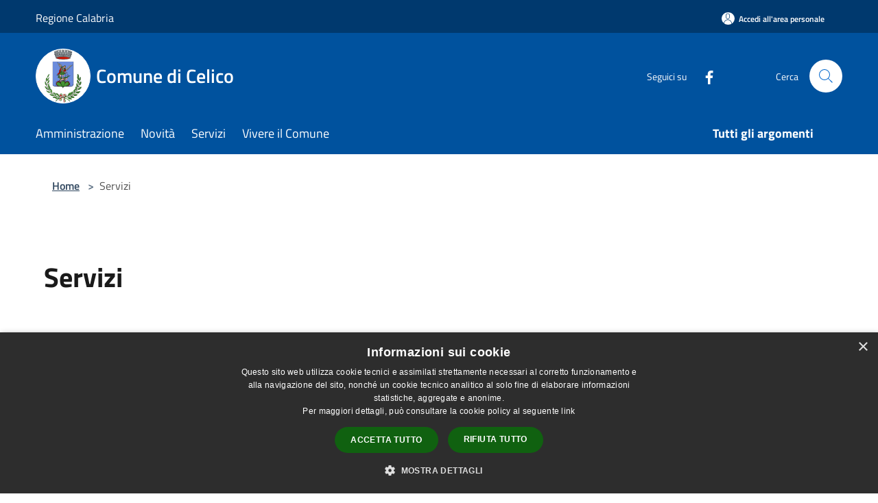

--- FILE ---
content_type: text/html; charset=UTF-8
request_url: https://comune.celico.cs.it/index.php/it/menu/174945
body_size: 302198
content:
<!doctype html>
<html class="no-js" lang="it">
    <head>
        <meta charset="utf-8">
        <meta name="viewport" content="width=device-width, initial-scale=1, shrink-to-fit=no">
        <meta http-equiv="X-UA-Compatible" content="IE=edge"/>
        <meta name="csrf-token" content="9ebSEgiCcnfR2dOdg9cwDzcOORMwvuwJR0Hxc02V">
        <title>Servizi - Comune di Celico</title>
                <link rel="stylesheet" href="/bootstrap-italia/dist/css/bootstrap-italia.min.css">
        <link rel="stylesheet" href="/css/agid.css?id=8e7e936f4bacc1509d74">
        <link rel="stylesheet" href="/css/ionicons/ionicons.min.css">

                        <link rel="canonical" href="https://comune.celico.cs.it/index.php/it/menu/servizi" />

        <style>
        
        .background-theme-lighter {
            background-color: rgba(0,82,158,0.1);
        }
    
        :root {
            --pui-cstm-primary: hsl(209deg,100%,31%);
            --pui-cstm-primary-rgb: 0, 82, 158;
            --pui-cstm-primary-hover: hsl(209deg, 100%, 41%);
            --pui-cstm-primary-active: hsl(209deg, 100%, 44%);
            --pui-cstm-primary-text-color: hsl(0deg, 0%, 100%);
            --pui-cstm-secondary: hsl(209deg, 100%, 31%);
            --pui-cstm-secondary-rgb: 0, 82, 158;
            --pui-cstm-secondary-hover: hsl(209deg, 100%, 41%);
            --pui-cstm-secondary-active: hsl(209deg, 100%, 44%);
            --pui-cstm-secondary-text-color: hsl(0deg, 0%, 100%);
        }
    
        .button-transparent {
            box-shadow: inset 0 0 0 2px #00529e;
            color: #00529e;
        }

        .text-button-transparent {
            color: #00529e;
        }

        .icon-button-transparent {
            fill: #00529e !important;
        }

        .button-fill-header {
            background-color: #00529e;
        }

        .button-transparent:hover {
            box-shadow: inset 0 0 0 2px #00498e;
            color: #00498e;
        }

        .button-fill-header:hover {
            background-color: #00498e;
        }

        .pagination-menu .page-link[aria-current] {
            color: #00529e !important;
            border: 1px solid #00529e !important;
        }

        .pagination-menu .page-link:hover {
            color: #00498e !important;
        }

        .pagination-menu .page-link .icon-primary {
            fill: #00529e !important;
        }
    
        .responsive-table thead th {
            background-color: #00529e;
            border: 1px solid #00396e;
        }

        .responsive-table thead th {
            background-color: #00529e;
            border: 1px solid #00396e;
        }

        @media (min-width: 480px) {
            .responsive-table tbody th[scope=row] {
                border-left: 1px solid #00396e;
                border-bottom: 1px solid #00396e;
            }

            .responsive-table tbody td {
                border-left: 1px solid #00396e;
                border-bottom: 1px solid #00396e;
                border-right: 1px solid #00396e;
            }

            .responsive-table tbody td:last-of-type {
                border-right: 1px solid #00396e;
            }
        }

        @media (max-width: 767px) {
            .responsive-table tbody th[scope=row] {
                background-color:#00529e;
            }
        }
    #footer-feedback {
        background-color: #00529e;
    }#footer-banner {
        background-color: #00529e;
    }.link-list-wrapper ul li a.list-item.active {
        background: #00529e;
    }.it-header-slim-wrapper {
            background-color: #00396e;
        }
        .it-header-slim-wrapper .it-header-slim-wrapper-content .it-header-slim-right-zone button {
            background-color: #00396e;
        }
        .btn-personal {
            background-color: #00396e!important;
            border-color: #00396e!important;
        }
        .btn-personal:hover {
            background-color: #00396e!important;
            border-color: #00396e!important;
        }
        .btn-personal:active {
            background-color: #00396e!important;
            border-color: #00396e!important;
        }
        .btn-personal:focus {
            background-color: #00396e!important;
            border-color: #00396e!important;
            box-shadow: none !important;
        }.it-header-slim-wrapper .it-header-slim-wrapper-content .it-header-slim-right-zone button:hover {
            background-color: #00315e;
        }.it-header-center-wrapper {
            background-color: #00529e;
        }@media (min-width: 992px) {
            .it-header-navbar-wrapper {
                background-color: #00529e;
            }
        }.page-father-button {
            background-color: #00529e;
        }
    .navbar-alerts-link-active{
        background-color: #00529e;
    }
    .btn-custom {
        background-color:#00529e;
    }
    .btn-custom:focus {
        box-shadow: inset 0 1px 0 rgb(255 255 255 / 15%), 0 1px 1px rgb(0 0 0 / 8%), 0 0 0 0.2rem rgba(0,82,158,0.5);
    }
    .btn-custom:not(:disabled):not(.disabled).active,
    .btn-custom:not(:disabled):not(.disabled):active,
    .btn-custom:hover {
        background-color:#00396e;
    }
    .btn-custom:not(:disabled):not(.disabled).active:focus,
    .btn-custom:not(:disabled):not(.disabled):active:focus {
        box-shadow: inset 0 3px 5px rgb(0 0 0 / 13%), 0 0 0 0.2rem rgba(0,82,158,0.5);
    }/*custom  css events*/
        .events-bar {
            background-color: #00529e!important;
        }
        .event__detail {
            background-color: #00396e!important;
        }
        .event--selected {
            background-color: #00396e;
        }
        .event:active, .event:focus, .event:hover {
            background-color: #00396e;
        }
        .it-calendar-wrapper .it-header-block-title {
            background-color: #00529e;
        }
    
        .btn-registry {
            background-color: #00529e;
        }
        .btn-registry:hover {
            background-color: #00498e;
        }
        .btn-custom {
            background-color: #00529e;
        }
        .btn-custom:hover {
            background-color: #00498e;
        }
    
    #progressbar .active {
        color: #00529e;
    }

    #progressbar li.active:before,
    #progressbar li.active:after {
        background: #00529e;
    }

    .progress-bar {
        background-color: #00529e;
    }

    .funkyradio input:checked ~ label:before,
    .funkyradio input:checked ~ label:before {
        background-color: #00529e;
    }

    .funkyradio input:empty ~ label:before,
    .funkyradio input:empty ~ label:before {
        background-color: #00529e;
    }

    #msform .action-button {
        background: #00529e;
    }

    #msform .action-button:hover,
    #msform .action-button:focus {
        background-color: #00498e;
    }

    #msform input:focus,
    #msform textarea:focus {
        border: 1px solid #00529e;
    }
    
    #left-menu .pnrr_separator .bg {
        background-color: #00529e;
    }
    .theme-color {
        background-color: #00529e !important;
    }
    .time-events {
        background-color: #00529e !important;
    }
        .btn-primary {
            border: 2px solid #00529e;
        }
        .btn-primary:hover {
            border: 2px solid #00498e;
        }
        .back-to-top {
            background-color: #00529e;
        }
        .it-header-center-wrapper .h2.no_toc {
            background-color: #00529e;
        }
    
        .link-list-wrapper ul li a span {
            color: #00529e;
        }
    
    </style>
                <meta name="description" content="Sito ufficiale Comune di Celico">
<meta property="og:title" content="Servizi" />
<meta property="og:locale" content="it_IT" />
<meta property="og:description" content="" />
<meta property="og:type" content="website" />
<meta property="og:url" content="https://comune.celico.cs.it/index.php/it/menu/174945" />
<meta property="og:image" content="https://celico-api.municipiumapp.it/s3/720x960/s3/1891/sito/stemma.jpg" />



    <link rel="icon" type="image/png" href="https://celico-api.municipiumapp.it/s3/150x150/s3/1891/sito/stemma.jpg">
    <link rel="apple-touch-icon" href="https://celico-api.municipiumapp.it/s3/150x150/s3/1891/sito/stemma.jpg">

    


<!-- Attenzione a buttare script lato API -->
    <script type="text/javascript" charset="UTF-8" src="//cdn.cookie-script.com/s/5b092bd92f3608745bdff2cd547bf3a4.js"></script>
    </head>
    <body class="">
        <a href="#main-content" class="sr-only">Salta al contenuto principale</a>
                <div id="loading-layer" class="loading">
            <div class="loading__icon loading__icon--ripple">
                <div></div>
                <div></div>
            </div>
        </div>


        <header class="it-header-wrapper it-header-sticky" data-bs-toggle="sticky" data-bs-position-type="fixed" data-bs-sticky-class-name="is-sticky" data-bs-target="#header-nav-wrapper">
    <div class="it-header-slim-wrapper">
    <div class="container-fluid container-municipium-agid">
        <div class="row">
            <div class="col-12">
                <div class="it-header-slim-wrapper-content pl-0">

                                        <a class="d-lg-block navbar-brand"  href="https://www.regione.calabria.it/website/" target="_blank" >
                                                    Regione Calabria
                                            </a>


                    <div class="it-header-slim-right-zone">
                                                                            <a class="btn btn-primary btn-icon btn-full btn-personal"
                                href="https://comune.celico.cs.it/index.php/it/private"
                                data-element="personal-area-login" aria-label="Accedi all&#039;area personale">
                                <span class="rounded-icon" aria-hidden="true">
                                    <svg class="icon icon-primary" aria-label="Accesso Utente">
                                        <use xlink:href="/bootstrap-italia/dist/svg/sprites.svg#it-user"></use>
                                    </svg>
                                </span>
                                <span class="d-none d-lg-block">Accedi all&#039;area personale</span>
                            </a>
                                                                                                
                                            </div>
                </div>
            </div>
        </div>
    </div>
</div>


    <div class="it-nav-wrapper">
        <div class="it-header-center-wrapper">
            <div class="container-fluid container-municipium-agid">
                <div class="row">
                    <div class="col-12">
                        <div class="it-header-center-content-wrapper">

                            <div class="it-brand-wrapper">
    <a href="/">

                    <span class="municipality__squared">
                <img src="//celico-api.municipiumapp.it/s3/150x150/s3/1891/sito/stemma.jpg" alt="logo">
            </span>
        
                    <div class="ml-2 it-brand-text">
                <span class="h2 no_toc">Comune di Celico</span>
            </div>
            </a>
</div>

                                                            <div class="it-right-zone">
                                                                        <div class="it-socials d-none d-md-flex">
                                        <span>Seguici su</span>
                                        <ul>
                                                                                                                                                <li class="single-social-phone">
                                                        <a aria-label="Facebook" href="https://www.facebook.com/people/Comune-di-Celico/100069329134620/" title="Facebook" target="_blank">
                                                            <svg class="icon" role="img" aria-label="Facebook"><use href="/bootstrap-italia/dist/svg/sprites.svg#it-facebook"></use></svg>
                                                        </a>
                                                    </li>
                                                                                                                                                                                                                                                                                                                                                                                                                                                                                                                                                                                                                                                                                                                                                                                                        </ul>
                                    </div>
                                                                        <div class="it-search-wrapper">
                                        <span class="d-none d-md-block">Cerca</span>
                                        <a aria-label="Cerca" class="search-link rounded-icon"
                                        href="#" data-bs-toggle="modal" data-bs-target="#searchModal">
                                            <svg class="icon" aria-label="Cerca" role="img">
                                                <use
                                                    xlink:href="/svg/agid.svg#it-search"></use>
                                            </svg>
                                        </a>
                                    </div>
                                </div>
                                                    </div>
                    </div>
                </div>
            </div>
        </div>
                    <div class="it-header-navbar-wrapper" id="header-nav-wrapper">
                <div class="container-fluid container-municipium-agid">
                    <div class="row">
                        <div class="col-12">
                            <nav class="navbar navbar-expand-lg has-megamenu">
                                <button aria-controls="nav10" aria-expanded="false"
                                        aria-label="Toggle navigation" class="custom-navbar-toggler"
                                        data-bs-target="#nav10" data-bs-toggle="navbarcollapsible" type="button">
                                    <svg class="icon" aria-label="Menù" role="img">
                                        <use
                                            xlink:href="/svg/agid.svg#it-burger"></use>
                                    </svg>
                                </button>
                                <div class="navbar-collapsable" id="nav10">
                                    <div class="overlay"></div>
                                    <div class="menu-wrapper">
                                        <div class="close-div" style="padding:0px">
                                            <button class="btn close-menu" type="button" title="Chiudi menù">
                                                <svg class="icon icon-close" aria-label="Chiudi menù">
                                                    <use xlink:href="/svg/agid.svg#close"></use>
                                                </svg>
                                            </button>
                                        </div>
                                        <div class="navbar-logo mobile-only">
                                            <div class="row align-items-center">
                                                <div class="col-4">
                                                    <span class="municipality__logo pl-3">
                                                        <img src="//celico-api.municipiumapp.it/s3/1891/sito/stemma.jpg" alt="logo">
                                                    </span>
                                                </div>
                                                <div class="col-6">
                                                    <span class="navbar-municipality">Comune di Celico</span>
                                                </div>
                                                <div class="col-2">
                                                </div>
                                            </div>
                                        </div>
                                        <ul class="navbar-nav" id="main-navigation" data-element="main-navigation"
                                        >
                                                                                                                                                    <li class="nav-item">
        <a class="nav-link nav-link-menu " href="https://comune.celico.cs.it/index.php/it/menu/amministrazione" target="" data-element="management">
                            <span>Amministrazione</span>
                    </a>
    </li>
                                                                                                                                                                                                    <li class="nav-item">
        <a class="nav-link nav-link-menu " href="https://comune.celico.cs.it/index.php/it/menu/news" target="" data-element="news">
                            <span>Novità</span>
                    </a>
    </li>
                                                                                                                                                                                                    <li class="nav-item">
        <a class="nav-link nav-link-menu " href="https://comune.celico.cs.it/index.php/it/menu/servizi" target="" data-element="all-services">
                            <span>Servizi</span>
                    </a>
    </li>
                                                                                                                                                                                                    <li class="nav-item">
        <a class="nav-link nav-link-menu " href="https://comune.celico.cs.it/index.php/it/menu/vivere-il-comune" target="" data-element="live">
                            <span>Vivere il Comune</span>
                    </a>
    </li>
                                                                                                                                                                                                                                                                                                                            </ul>
                                                                                                                                                                    <ul class="navbar-nav navbar-nav-last" id="third-navigation">
                                                                                                                                                                                                                                                                                                                                                                                                                                                                                                                                                                                                                                                                                                                                                                                                                                                <li class="nav-item">
        <a class="nav-link nav-link-menu nav-link-last" href="https://comune.celico.cs.it/index.php/it/topics" target="" data-element="all-topics">
                            <span><b>Tutti gli argomenti</b></span>
                    </a>
    </li>
                                                                                                                                                                                                                                                                                                        </ul>
                                                                                <ul class="navbar-nav navbar-nav-auth mobile-only">
                                                                                                                                        <li class="nav-item">
                                                    <a class="nav-link nav-link-menu mobile-only" href="https://comune.celico.cs.it/index.php/it/private">
                                                        <span>Accedi all&#039;area personale</span>
                                                    </a>
                                                </li>
                                                                                                                                </ul>
                                                                                    <div class="container-social-phone mobile-only">
                                                <h1 class="h3">Seguici su</h1>
                                                <ul class="socials-phone">
                                                                                                                                                                    <li class="single-social-phone">
                                                            <a aria-label="Facebook" href="https://www.facebook.com/people/Comune-di-Celico/100069329134620/" title="Facebook" target="_blank">
                                                                <svg class="icon" aria-label="Facebook" role="img"><use href="/bootstrap-italia/dist/svg/sprites.svg#it-facebook"></use></svg>
                                                            </a>
                                                        </li>
                                                                                                                                                                                                                                                                                                                                                                                                                                                                                                                                                                                                                                                                                                                                                                                                                                                                                                                                                </ul>
                                            </div>
                                                                            </div>
                                </div>
                            </nav>
                        </div>
                    </div>
                </div>
            </div>
            </div>
</header>

        <main id="main-content">

                                        <section id="breadcrumb" class=" container-fluid container-municipium-agid  px-4 my-4" >
    <div class="row">
        <div class="col px-lg-4">
            <nav class="breadcrumb-container" aria-label="breadcrumb">
                <ol class="breadcrumb" data-element="breadcrumb">
                    <li class="breadcrumb-item">
                        <a href="https://comune.celico.cs.it/index.php/it">Home</a>
                        <span class="separator">&gt;</span>
                    </li>

                                                            


                    

                    
                    
                    
                    
                    
                    
                    
                    
                    

                    
                    
                                                                        <li class="breadcrumb-item active" aria-current="page">
                                Servizi
                            </li>
                                            
                    
                    
                                                                                                    
                    
                    
                                        
                    
                    

                    
                    
                    
                    
                    
                    
                    
                    
                    
                                        

                                                                
                                                            
                                        
                                        
                    
                                                            
                                        
                    
                    
                    
                    
                    
                    
                    
                    
                    
                    
                                        
                    
                    
                    
                    
                    
                                        
                    
                    
                    
                    
                    
                    
                    
                    
                    
                    
                                    </ol>
            </nav>

        </div>
    </div>
</section>


<section>
    <div class="py-5">
        <div class="container-fluid container-municipium-agid px-4">
            <div class="row">
                <div class="col">
                    <h2 class="mb-3" data-element="page-name">
                        Servizi
                    </h2>
                </div>
            </div>

                            <div class="row mb-4">
                    <div class="col-md-6">
                        <p></p>
                    </div>
                </div>
            
            
                            <div class="bg-grey-card">
    <div class="container pnrr-search-container">
        <div class="row">
            <div class="col-12">
                <h2 class="mb-4 mt-5 mb-lg-10">Esplora tutti i servizi</h2>
            </div>
            <div class="col-12 col-lg-8 pt-lg-50 pb-lg-50">
                <div class="row pnrr_search">
                    <input type="text" class="pnrr_search_input
                        col-md-10" placeholder="Cerca una parola chiave"
                                            >
                    <button class="btn btn-primary button-fill-header pnrr_search_button col-md-2" type="button" id="btn-search-pnrr-items">Invia</button>
                </div>

                
                                    <p class="mb-4"><strong id="search-results-size" >289</strong> servizi trovati in ordine alfabetico</p>
                
                <div class="pnrr-item-list row">
                                                                                                        <div class="col-12">
                                    <div class="card-wrapper card-space" >
    <div class=" card card-bg  card-big rounded shadow">
        <div class="card-body">
            <div class="d-flex align-items-center flex-wrap flex-sm-nowrap  ">
                                                <a  href="https://sportellotelematico.comune.celico.cs.it/auth-service/sso?backUrl=/procedure%3As_italia%3Aabbattere.alberi%3Bautorizzazione&amp;authSystem=&amp;serviceProvider=&amp;authLevel=&amp;idp=&amp;serviceIndex="   class="custom-link-reference"  data-element="service-link" >
                    <p class="card-title h5  ">
                        Abbattimento di alberi
                    </p>
                </a>
            </div>
                                        <div class="card-text text-sans-serif">
                                            <p>Procedimento di abbattimento di alberi</p>
                                    </div>
                                        <a class="read-more" href="https://sportellotelematico.comune.celico.cs.it/auth-service/sso?backUrl=/procedure%3As_italia%3Aabbattere.alberi%3Bautorizzazione&amp;authSystem=&amp;serviceProvider=&amp;authLevel=&amp;idp=&amp;serviceIndex="
                    >
                    <span class="text">
                        Vai alla Pagina
                    </span>
                    <svg class="icon" aria-label="Freccia destra" role="img">
                        <use xlink:href="/svg/agid.svg#it-arrow-right"></use>
                    </svg>
                </a>
                                </div>
    </div>
</div>


                                </div>
                                                                                                                <div class="col-12">
                                    <div class="card-wrapper card-space" >
    <div class=" card card-bg  card-big rounded shadow">
        <div class="card-body">
            <div class="d-flex align-items-center flex-wrap flex-sm-nowrap  ">
                                                <a  href="https://sportellotelematico.comune.celico.cs.it/auth-service/sso?backUrl=/procedure%3As_italia%3Aaccertamento.tributario%3Badesione&amp;authSystem=&amp;serviceProvider=&amp;authLevel=&amp;idp=&amp;serviceIndex="   class="custom-link-reference"  data-element="service-link" >
                    <p class="card-title h5  ">
                        Accertamento esecutivo: accertamento con adesione a seguito di notifica dell&#039;avviso
                    </p>
                </a>
            </div>
                                        <div class="card-text text-sans-serif">
                                            <p>Procedimento di accertamento con adesione a seguito di notifica dell&#039;avviso</p>
                                    </div>
                                        <a class="read-more" href="https://sportellotelematico.comune.celico.cs.it/auth-service/sso?backUrl=/procedure%3As_italia%3Aaccertamento.tributario%3Badesione&amp;authSystem=&amp;serviceProvider=&amp;authLevel=&amp;idp=&amp;serviceIndex="
                    >
                    <span class="text">
                        Vai alla Pagina
                    </span>
                    <svg class="icon" aria-label="Freccia destra" role="img">
                        <use xlink:href="/svg/agid.svg#it-arrow-right"></use>
                    </svg>
                </a>
                                </div>
    </div>
</div>


                                </div>
                                                                                                                <div class="col-12">
                                    <div class="card-wrapper card-space" >
    <div class=" card card-bg  card-big rounded shadow">
        <div class="card-body">
            <div class="d-flex align-items-center flex-wrap flex-sm-nowrap  ">
                                                <a  href="https://sportellotelematico.comune.celico.cs.it/auth-service/sso?backUrl=/procedure%3As_italia%3Aaccertamento.tributario%3Brateizzazione&amp;authSystem=&amp;serviceProvider=&amp;authLevel=&amp;idp=&amp;serviceIndex="   class="custom-link-reference"  data-element="service-link" >
                    <p class="card-title h5  ">
                        Accertamento esecutivo: rateizzazione dell&#039;importo dovuto a seguito di accertamento
                    </p>
                </a>
            </div>
                                        <div class="card-text text-sans-serif">
                                            <p>Procedimento di rateizzazione dell&#039;importo dovuto a seguito di accertamento</p>
                                    </div>
                                        <a class="read-more" href="https://sportellotelematico.comune.celico.cs.it/auth-service/sso?backUrl=/procedure%3As_italia%3Aaccertamento.tributario%3Brateizzazione&amp;authSystem=&amp;serviceProvider=&amp;authLevel=&amp;idp=&amp;serviceIndex="
                    >
                    <span class="text">
                        Vai alla Pagina
                    </span>
                    <svg class="icon" aria-label="Freccia destra" role="img">
                        <use xlink:href="/svg/agid.svg#it-arrow-right"></use>
                    </svg>
                </a>
                                </div>
    </div>
</div>


                                </div>
                                                                                                                <div class="col-12">
                                    <div class="card-wrapper card-space" >
    <div class=" card card-bg  card-big rounded shadow">
        <div class="card-body">
            <div class="d-flex align-items-center flex-wrap flex-sm-nowrap  ">
                                                <a  href="https://sportellotelematico.comune.celico.cs.it/auth-service/sso?backUrl=/procedure%3As_italia%3Aaccertamento.tributario%3Briesame.autotutela&amp;authSystem=&amp;serviceProvider=&amp;authLevel=&amp;idp=&amp;serviceIndex="   class="custom-link-reference"  data-element="service-link" >
                    <p class="card-title h5  ">
                        Accertamento esecutivo: riesame a seguito della notifica di atto o provvedimento amministrativo
                    </p>
                </a>
            </div>
                                        <div class="card-text text-sans-serif">
                                            <p>Procedimento di riesame a seguito della notifica di atto o provvedimento amministrativo</p>
                                    </div>
                                        <a class="read-more" href="https://sportellotelematico.comune.celico.cs.it/auth-service/sso?backUrl=/procedure%3As_italia%3Aaccertamento.tributario%3Briesame.autotutela&amp;authSystem=&amp;serviceProvider=&amp;authLevel=&amp;idp=&amp;serviceIndex="
                    >
                    <span class="text">
                        Vai alla Pagina
                    </span>
                    <svg class="icon" aria-label="Freccia destra" role="img">
                        <use xlink:href="/svg/agid.svg#it-arrow-right"></use>
                    </svg>
                </a>
                                </div>
    </div>
</div>


                                </div>
                                                                                                                <div class="col-12">
                                    <div class="card-wrapper card-space" >
    <div class=" card card-bg  card-big rounded shadow">
        <div class="card-body">
            <div class="d-flex align-items-center flex-wrap flex-sm-nowrap  ">
                                                <a  href="https://sportellotelematico.comune.celico.cs.it/auth-service/sso?backUrl=/procedure%3Ac_c430%3Aaccedere.servizi.suap&amp;authSystem=&amp;serviceProvider=&amp;authLevel=&amp;idp=&amp;serviceIndex="   class="custom-link-reference"  data-element="service-link" >
                    <p class="card-title h5  ">
                        Accesso ai servizi del SUAP (Sportello Unico Attività Produttive)
                    </p>
                </a>
            </div>
                                        <div class="card-text text-sans-serif">
                                            <p>Accesso ai servizi del SUAP (Sportello Unico Attività Produttive)</p>
                                    </div>
                                        <a class="read-more" href="https://sportellotelematico.comune.celico.cs.it/auth-service/sso?backUrl=/procedure%3Ac_c430%3Aaccedere.servizi.suap&amp;authSystem=&amp;serviceProvider=&amp;authLevel=&amp;idp=&amp;serviceIndex="
                    >
                    <span class="text">
                        Vai alla Pagina
                    </span>
                    <svg class="icon" aria-label="Freccia destra" role="img">
                        <use xlink:href="/svg/agid.svg#it-arrow-right"></use>
                    </svg>
                </a>
                                </div>
    </div>
</div>


                                </div>
                                                                                                                                                    </div>

                                    <div class="pnrr_button_container">
                        <button type="button" id="btn-load-other-results" data-element="load-other-cards" class="btn btn-outline-primary button-transparent mt-3 mb-4">
                            <span class="text-button-transparent">Carica altri risultati</span>
                        </button>
                    </div>
                            </div>

                            <div class="col-12 col-lg-3 ml-5">
                    <div class="link-list-wrap">
                        <span><strong>SERVIZI IN EVIDENZA</strong></span>
                    </div>
                    <ul class="link-list t-primary pnrr_featured">
                                                                                                                                                                                                                                                                                                                                                                                                                                                                                                                                                                                                                                                                                                                                                                                                                                                                                                                                                                                                                                                                                                                                                                                                                                                                                                                                                                                                                                                                                                                                                                                                                                                                                                                                                                                                                                                                                                                                                                                                                                                                                                                                                                                                                                                                                                                                                                                                                                                                                                                                                                                                                                                                                                                                                                                                                                                                                                                                                                                                                                                                                                                                                                                                                                                                                                                                                                                                                                                                                                                                                                                                                                                                                                                                                                                                                                                                                                                                                                                                                                                                                                                                                                                                                                                                                                                                                                                                                                                                                                                                                                                                                                                                                                                                                                                                                                                                                                                                                                                                                                                                                                                                                                                                                                                                                                                                                                                                                                                                                                                                                                                                                                                                                                                                                                                                                                                                                                                                                                                                                                                                                                                                                                                                                                                                                                                                                                                                                                                                                                                                                                                                                                                                                                                                                                                                                                                                                                                                                                                                                                                                                                                                                                                                                                                                                                                                                                                                                                                                                                                                                                                                                                                                                                                                                                                                                                                                                                                                                                                                                                                <li class="mb-3 mt-3">
                                    <a class="list-item ps-0"
                                                                                  href="https://sportellotelematico.comune.celico.cs.it/auth-service/sso?backUrl=/procedure%3As_italia%3Aristorazione.scolastica%3Biscrizione&amp;authSystem=&amp;serviceProvider=&amp;authLevel=&amp;idp=&amp;serviceIndex=">
                                                                                <span>Mensa scolastica: iscrizione al servizio</span>
                                    </a>
                                </li>
                                                                                                                                                                                                                                                                                                                                                                                                                                                                                                                                                                                                                                                                                                                                                                                                                                                                                                                                                                                                                                                                                                                                                                                                                                                                                                                                                                                                                <li class="mb-3 mt-3">
                                    <a class="list-item ps-0"
                                                                                  href="https://sportellotelematico.comune.celico.cs.it/auth-service/sso?backUrl=/procedure%3As_italia%3Acanone.idrico%3Bpagamento&amp;authSystem=&amp;serviceProvider=&amp;authLevel=&amp;idp=&amp;serviceIndex=">
                                                                                <span>Pagamento del canone idrico</span>
                                    </a>
                                </li>
                                                                                                                                                                    <li class="mb-3 mt-3">
                                    <a class="list-item ps-0"
                                                                                  href="https://sportellotelematico.comune.celico.cs.it/auth-service/sso?backUrl=/procedure%3As_italia%3Acanone.unico.patrimonale&amp;authSystem=&amp;serviceProvider=&amp;authLevel=&amp;idp=&amp;serviceIndex=">
                                                                                <span>Pagamento del canone unico patrimoniale e mercatale</span>
                                    </a>
                                </li>
                                                                                                                                                                                                                                                                                                                                                                                                                                                                                                                                                                                                                                                                                                                                                                                                                                                                                                                                                                                                                                                                                                                                                                                                                                                                                                                                                                                                                                                                                                                                                                                                                                                                                                                                                                                                                                                                                                                                                                                                                                                                                                                                                                                                                                                                                                                                                                                                                                                                                                                                                                                                                                                                                                                                                                                                                                                                                                                                                                                                                                                                                                                                                                                                                                                                                                                                                                                                                                                                                                                                                                                                                                                                                                                                                                                                                                                                                                                                                                                                                                                                                                                                                                                                                                                                                                                                                                                                                                                                                                                                                                                                                                                                                                                                                                                                                                                                                                                                                                                                                                                                                                                                                                                                                                                                                                                                                                                                                                                                                                                                <li class="mb-3 mt-3">
                                    <a class="list-item ps-0"
                                                                                  href="https://sportellotelematico.comune.celico.cs.it/auth-service/sso?backUrl=/procedure%3As_italia%3Atrasporto.scolastico%3Biscrizione&amp;authSystem=&amp;serviceProvider=&amp;authLevel=&amp;idp=&amp;serviceIndex=">
                                                                                <span>Trasporto scolastico: iscrizione al servizio</span>
                                    </a>
                                </li>
                                                                                                                                                                                                                                                                                                                                                                                                                                                                                                                                                                                                                                                                                                                                                                            </ul>
                </div>
                    </div>
    </div>
</div>

            
                            <div class="row">
                    <div class="col">
                        <h3 class="mb-4" data-element="page-name">
                            Esplora per categoria
                        </h3>
                    </div>
                </div>

                <div class="row">
                                                                                            <div class="col-12 col-md-4">
                                <div class="card-wrapper card-space" >
    <div class=" card card-bg  card-big rounded shadow">
        <div class="card-body">
            <div class="d-flex align-items-center flex-wrap flex-sm-nowrap  ">
                                                <a  href="https://comune.celico.cs.it/index.php/it/page/ambiente-139?fromService=1"   class="custom-link-reference"  data-element="service-category-link" >
                    <p class="card-title h5  ">
                        Ambiente
                    </p>
                </a>
            </div>
                                                    <a class="read-more" href="https://comune.celico.cs.it/index.php/it/page/ambiente-139?fromService=1"
                    >
                    <span class="text">
                        Vai alla Pagina
                    </span>
                    <svg class="icon" aria-label="Freccia destra" role="img">
                        <use xlink:href="/svg/agid.svg#it-arrow-right"></use>
                    </svg>
                </a>
                                </div>
    </div>
</div>


                            </div>
                                                                                                <div class="col-12 col-md-4">
                                <div class="card-wrapper card-space" >
    <div class=" card card-bg  card-big rounded shadow">
        <div class="card-body">
            <div class="d-flex align-items-center flex-wrap flex-sm-nowrap  ">
                                                <a  href="https://comune.celico.cs.it/index.php/it/page/anagrafe-e-stato-civile?fromService=1"   class="custom-link-reference"  data-element="service-category-link" >
                    <p class="card-title h5  ">
                        Anagrafe e stato civile
                    </p>
                </a>
            </div>
                                                    <a class="read-more" href="https://comune.celico.cs.it/index.php/it/page/anagrafe-e-stato-civile?fromService=1"
                    >
                    <span class="text">
                        Vai alla Pagina
                    </span>
                    <svg class="icon" aria-label="Freccia destra" role="img">
                        <use xlink:href="/svg/agid.svg#it-arrow-right"></use>
                    </svg>
                </a>
                                </div>
    </div>
</div>


                            </div>
                                                                                                <div class="col-12 col-md-4">
                                <div class="card-wrapper card-space" >
    <div class=" card card-bg  card-big rounded shadow">
        <div class="card-body">
            <div class="d-flex align-items-center flex-wrap flex-sm-nowrap  ">
                                                <a  href="https://comune.celico.cs.it/index.php/it/page/autorizzazioni-114?fromService=1"   class="custom-link-reference"  data-element="service-category-link" >
                    <p class="card-title h5  ">
                        Autorizzazioni
                    </p>
                </a>
            </div>
                                                    <a class="read-more" href="https://comune.celico.cs.it/index.php/it/page/autorizzazioni-114?fromService=1"
                    >
                    <span class="text">
                        Vai alla Pagina
                    </span>
                    <svg class="icon" aria-label="Freccia destra" role="img">
                        <use xlink:href="/svg/agid.svg#it-arrow-right"></use>
                    </svg>
                </a>
                                </div>
    </div>
</div>


                            </div>
                                                                                                <div class="col-12 col-md-4">
                                <div class="card-wrapper card-space" >
    <div class=" card card-bg  card-big rounded shadow">
        <div class="card-body">
            <div class="d-flex align-items-center flex-wrap flex-sm-nowrap  ">
                                                <a  href="https://comune.celico.cs.it/index.php/it/page/catasto-e-urbanistica-115?fromService=1"   class="custom-link-reference"  data-element="service-category-link" >
                    <p class="card-title h5  ">
                        Catasto e urbanistica
                    </p>
                </a>
            </div>
                                                    <a class="read-more" href="https://comune.celico.cs.it/index.php/it/page/catasto-e-urbanistica-115?fromService=1"
                    >
                    <span class="text">
                        Vai alla Pagina
                    </span>
                    <svg class="icon" aria-label="Freccia destra" role="img">
                        <use xlink:href="/svg/agid.svg#it-arrow-right"></use>
                    </svg>
                </a>
                                </div>
    </div>
</div>


                            </div>
                                                                                                <div class="col-12 col-md-4">
                                <div class="card-wrapper card-space" >
    <div class=" card card-bg  card-big rounded shadow">
        <div class="card-body">
            <div class="d-flex align-items-center flex-wrap flex-sm-nowrap  ">
                                                <a  href="https://comune.celico.cs.it/index.php/it/page/cultura-e-tempo-libero-117?fromService=1"   class="custom-link-reference"  data-element="service-category-link" >
                    <p class="card-title h5  ">
                        Cultura e tempo libero
                    </p>
                </a>
            </div>
                                                    <a class="read-more" href="https://comune.celico.cs.it/index.php/it/page/cultura-e-tempo-libero-117?fromService=1"
                    >
                    <span class="text">
                        Vai alla Pagina
                    </span>
                    <svg class="icon" aria-label="Freccia destra" role="img">
                        <use xlink:href="/svg/agid.svg#it-arrow-right"></use>
                    </svg>
                </a>
                                </div>
    </div>
</div>


                            </div>
                                                                                                <div class="col-12 col-md-4">
                                <div class="card-wrapper card-space" >
    <div class=" card card-bg  card-big rounded shadow">
        <div class="card-body">
            <div class="d-flex align-items-center flex-wrap flex-sm-nowrap  ">
                                                <a  href="https://comune.celico.cs.it/index.php/it/page/educazione-e-formazione-115?fromService=1"   class="custom-link-reference"  data-element="service-category-link" >
                    <p class="card-title h5  ">
                        Educazione e formazione
                    </p>
                </a>
            </div>
                                                    <a class="read-more" href="https://comune.celico.cs.it/index.php/it/page/educazione-e-formazione-115?fromService=1"
                    >
                    <span class="text">
                        Vai alla Pagina
                    </span>
                    <svg class="icon" aria-label="Freccia destra" role="img">
                        <use xlink:href="/svg/agid.svg#it-arrow-right"></use>
                    </svg>
                </a>
                                </div>
    </div>
</div>


                            </div>
                                                                                                <div class="col-12 col-md-4">
                                <div class="card-wrapper card-space" >
    <div class=" card card-bg  card-big rounded shadow">
        <div class="card-body">
            <div class="d-flex align-items-center flex-wrap flex-sm-nowrap  ">
                                                <a  href="https://comune.celico.cs.it/index.php/it/page/giustizia-e-sicurezza-pubblica-115?fromService=1"   class="custom-link-reference"  data-element="service-category-link" >
                    <p class="card-title h5  ">
                        Giustizia e sicurezza pubblica
                    </p>
                </a>
            </div>
                                                    <a class="read-more" href="https://comune.celico.cs.it/index.php/it/page/giustizia-e-sicurezza-pubblica-115?fromService=1"
                    >
                    <span class="text">
                        Vai alla Pagina
                    </span>
                    <svg class="icon" aria-label="Freccia destra" role="img">
                        <use xlink:href="/svg/agid.svg#it-arrow-right"></use>
                    </svg>
                </a>
                                </div>
    </div>
</div>


                            </div>
                                                                                                <div class="col-12 col-md-4">
                                <div class="card-wrapper card-space" >
    <div class=" card card-bg  card-big rounded shadow">
        <div class="card-body">
            <div class="d-flex align-items-center flex-wrap flex-sm-nowrap  ">
                                                <a  href="https://comune.celico.cs.it/index.php/it/page/imprese-e-commercio-114?fromService=1"   class="custom-link-reference"  data-element="service-category-link" >
                    <p class="card-title h5  ">
                        Imprese e commercio
                    </p>
                </a>
            </div>
                                                    <a class="read-more" href="https://comune.celico.cs.it/index.php/it/page/imprese-e-commercio-114?fromService=1"
                    >
                    <span class="text">
                        Vai alla Pagina
                    </span>
                    <svg class="icon" aria-label="Freccia destra" role="img">
                        <use xlink:href="/svg/agid.svg#it-arrow-right"></use>
                    </svg>
                </a>
                                </div>
    </div>
</div>


                            </div>
                                                                                                <div class="col-12 col-md-4">
                                <div class="card-wrapper card-space" >
    <div class=" card card-bg  card-big rounded shadow">
        <div class="card-body">
            <div class="d-flex align-items-center flex-wrap flex-sm-nowrap  ">
                                                <a  href="https://comune.celico.cs.it/index.php/it/page/mobilita-e-trasporti-116?fromService=1"   class="custom-link-reference"  data-element="service-category-link" >
                    <p class="card-title h5  ">
                        Mobilità e trasporti
                    </p>
                </a>
            </div>
                                                    <a class="read-more" href="https://comune.celico.cs.it/index.php/it/page/mobilita-e-trasporti-116?fromService=1"
                    >
                    <span class="text">
                        Vai alla Pagina
                    </span>
                    <svg class="icon" aria-label="Freccia destra" role="img">
                        <use xlink:href="/svg/agid.svg#it-arrow-right"></use>
                    </svg>
                </a>
                                </div>
    </div>
</div>


                            </div>
                                                                                                <div class="col-12 col-md-4">
                                <div class="card-wrapper card-space" >
    <div class=" card card-bg  card-big rounded shadow">
        <div class="card-body">
            <div class="d-flex align-items-center flex-wrap flex-sm-nowrap  ">
                                                <a  href="https://comune.celico.cs.it/index.php/it/page/salute-benessere-e-assistenza-114?fromService=1"   class="custom-link-reference"  data-element="service-category-link" >
                    <p class="card-title h5  ">
                        Salute, benessere e assistenza
                    </p>
                </a>
            </div>
                                                    <a class="read-more" href="https://comune.celico.cs.it/index.php/it/page/salute-benessere-e-assistenza-114?fromService=1"
                    >
                    <span class="text">
                        Vai alla Pagina
                    </span>
                    <svg class="icon" aria-label="Freccia destra" role="img">
                        <use xlink:href="/svg/agid.svg#it-arrow-right"></use>
                    </svg>
                </a>
                                </div>
    </div>
</div>


                            </div>
                                                                                                <div class="col-12 col-md-4">
                                <div class="card-wrapper card-space" >
    <div class=" card card-bg  card-big rounded shadow">
        <div class="card-body">
            <div class="d-flex align-items-center flex-wrap flex-sm-nowrap  ">
                                                <a  href="https://comune.celico.cs.it/index.php/it/page/tributi-finanze-e-contravvenzioni-114?fromService=1"   class="custom-link-reference"  data-element="service-category-link" >
                    <p class="card-title h5  ">
                        Tributi, finanze e contravvenzioni
                    </p>
                </a>
            </div>
                                                    <a class="read-more" href="https://comune.celico.cs.it/index.php/it/page/tributi-finanze-e-contravvenzioni-114?fromService=1"
                    >
                    <span class="text">
                        Vai alla Pagina
                    </span>
                    <svg class="icon" aria-label="Freccia destra" role="img">
                        <use xlink:href="/svg/agid.svg#it-arrow-right"></use>
                    </svg>
                </a>
                                </div>
    </div>
</div>


                            </div>
                                                                                                <div class="col-12 col-md-4">
                                <div class="card-wrapper card-space" >
    <div class=" card card-bg  card-big rounded shadow">
        <div class="card-body">
            <div class="d-flex align-items-center flex-wrap flex-sm-nowrap  ">
                                                <a  href="https://comune.celico.cs.it/index.php/it/page/vita-lavorativa-113?fromService=1"   class="custom-link-reference"  data-element="service-category-link" >
                    <p class="card-title h5  ">
                        Vita lavorativa
                    </p>
                </a>
            </div>
                                                    <a class="read-more" href="https://comune.celico.cs.it/index.php/it/page/vita-lavorativa-113?fromService=1"
                    >
                    <span class="text">
                        Vai alla Pagina
                    </span>
                    <svg class="icon" aria-label="Freccia destra" role="img">
                        <use xlink:href="/svg/agid.svg#it-arrow-right"></use>
                    </svg>
                </a>
                                </div>
    </div>
</div>


                            </div>
                                                            </div>
                    </div>
    </div>
</section>
                
        </main>

                    <section id="box-evaluate">
    <div class=" theme-color ">
        <div class="container">
            <div class="row d-flex justify-content-center border-container  theme-color ">
                <div class="col-12 col-lg-6">
                    <div class="cmp-rating pt-lg-80 pb-lg-80" id="">
                        <div class="card shadow card-wrapper card-evaluate" data-element="feedback">
                            <div class="cmp-rating__card-first flex flex-direction-column align-items-center">
                                <div class="card-header border-0">
                                                                        <h2 class="title-evaluate" data-element="feedback-title">Quanto sono chiare le informazioni su questa pagina?</h2>
                                                                    </div>
                                <input type="hidden" name="type" value="menu">
                                <input type="hidden" name="path" value="it/menu/174945">
                                <input type="hidden" name="lang" value="it">
                                <input type="hidden" name="typeEvaluateId" value="">
                                <div class="card-body">
                                    <fieldset class="rating rating-evaluate">
                                        <legend style="display:none">Valuta il Servizio</legend>
                                        <input type="radio" id="star5a" name="ratingA" value="5">
                                        <label class="full rating-star active" for="star5a" data-element="feedback-rate-5">
                                            <svg class="icon icon-sm" role="img" aria-labelledby="star5a" aria-label="star5" viewBox="0 0 24 24" id="it-star-full-1" xmlns="http://www.w3.org/2000/svg">
                                                <path d="M12 1.7L9.5 9.2H1.6L8 13.9l-2.4 7.6 6.4-4.7 6.4 4.7-2.4-7.6 6.4-4.7h-7.9L12 1.7z"></path>
                                                <path fill="none" d="M0 0h24v24H0z"></path>
                                            </svg>
                                        </label>
                                        <input type="radio" id="star4a" name="ratingA" value="4">
                                        <label class="full rating-star active" for="star4a" data-element="feedback-rate-4">
                                            <svg class="icon icon-sm" role="img" aria-labelledby="star4a" aria-label="star4" viewBox="0 0 24 24" id="it-star-full-2" xmlns="http://www.w3.org/2000/svg">
                                                <path d="M12 1.7L9.5 9.2H1.6L8 13.9l-2.4 7.6 6.4-4.7 6.4 4.7-2.4-7.6 6.4-4.7h-7.9L12 1.7z"></path>
                                                <path fill="none" d="M0 0h24v24H0z"></path>
                                            </svg>
                                        </label>
                                        <input type="radio" id="star3a" name="ratingA" value="3">
                                        <label class="full rating-star active" for="star3a" data-element="feedback-rate-3">
                                            <svg class="icon icon-sm" role="img" aria-labelledby="star3a" aria-label="star3" viewBox="0 0 24 24" id="it-star-full-3" xmlns="http://www.w3.org/2000/svg">
                                                <path d="M12 1.7L9.5 9.2H1.6L8 13.9l-2.4 7.6 6.4-4.7 6.4 4.7-2.4-7.6 6.4-4.7h-7.9L12 1.7z"></path>
                                                <path fill="none" d="M0 0h24v24H0z"></path>
                                            </svg>
                                        </label>
                                        <input type="radio" id="star2a" name="ratingA" value="2">
                                        <label class="full rating-star active" for="star2a" data-element="feedback-rate-2">
                                            <svg class="icon icon-sm" role="img" aria-labelledby="star2a" aria-label="star2" viewBox="0 0 24 24" id="it-star-full-4" xmlns="http://www.w3.org/2000/svg">
                                                <path d="M12 1.7L9.5 9.2H1.6L8 13.9l-2.4 7.6 6.4-4.7 6.4 4.7-2.4-7.6 6.4-4.7h-7.9L12 1.7z"></path>
                                                <path fill="none" d="M0 0h24v24H0z"></path>
                                            </svg>
                                        </label>
                                        <input type="radio" id="star1a" name="ratingA" value="1">
                                        <label class="full rating-star active" for="star1a" data-element="feedback-rate-1">
                                            <svg class="icon icon-sm" role="img" aria-labelledby="star1a" aria-label="star1" viewBox="0 0 24 24" id="it-star-full-5" xmlns="http://www.w3.org/2000/svg">
                                                <path d="M12 1.7L9.5 9.2H1.6L8 13.9l-2.4 7.6 6.4-4.7 6.4 4.7-2.4-7.6 6.4-4.7h-7.9L12 1.7z"></path>
                                                <path fill="none" d="M0 0h24v24H0z"></path>
                                            </svg>
                                        </label>
                                    </fieldset>
                                </div>
                            </div>
                            <div class="cmp-rating__card-second d-none" data-step="3">
                                <div class="card-header border-0 mb-0">
                                    <h1 class="title-medium-2-bold mb-0 h4" id="rating-feedback">Grazie, il tuo parere ci aiuterà a migliorare il servizio!</h1>
                                </div>
                            </div>
                            <div class="form-rating">
                                <div data-step="1">
                                    <div class="cmp-steps-rating">
                                        <fieldset class="fieldset-rating-one d-none" data-element="feedback-rating-positive">
                                            <div class="iscrizioni-header w-100">
                                                <div class="step-title d-flex align-items-center justify-content-between drop-shadow">
                                                    <legend class="d-block d-lg-inline" data-element="feedback-rating-question">Quali sono stati gli aspetti che hai preferito?</legend>
                                                    <h1 class="step step-first h6">1/2</h1>
                                                </div>
                                            </div>
                                            <div class="cmp-steps-rating__body">
                                                <div class="cmp-radio-list">
                                                    <div class="card card-teaser shadow-rating">
                                                        <div class="card-body">
                                                            <div class="form-check m-0">
                                                                <div class="radio-body border-bottom border-light cmp-radio-list__item">
                                                                    <input name="rating1" type="radio" id="radio-1">
                                                                    <label for="radio-1" data-element="feedback-rating-answer">Le indicazioni erano chiare</label>
                                                                </div>
                                                                <div class="radio-body border-bottom border-light cmp-radio-list__item">
                                                                    <input name="rating1" type="radio" id="radio-2">
                                                                    <label for="radio-2" data-element="feedback-rating-answer">Le indicazioni erano complete</label>
                                                                </div>
                                                                <div class="radio-body border-bottom border-light cmp-radio-list__item">
                                                                    <input name="rating1" type="radio" id="radio-3">
                                                                    <label for="radio-3" data-element="feedback-rating-answer">Capivo sempre che stavo procedendo correttamente</label>
                                                                </div>
                                                                <div class="radio-body border-bottom border-light cmp-radio-list__item">
                                                                    <input name="rating1" type="radio" id="radio-4">
                                                                    <label for="radio-4" data-element="feedback-rating-answer">Non ho avuto problemi tecnici</label>
                                                                </div>
                                                                <div class="radio-body border-bottom border-light cmp-radio-list__item">
                                                                    <input name="rating1" type="radio" id="radio-5">
                                                                    <label for="radio-5" data-element="feedback-rating-answer">Altro</label>
                                                                </div>
                                                            </div>
                                                        </div>
                                                    </div>
                                                </div>
                                            </div>
                                        </fieldset>
                                        <fieldset class="fieldset-rating-two d-none" data-element="feedback-rating-negative">
                                            <div class="iscrizioni-header w-100">
                                                <div class="step-title d-flex align-items-center justify-content-between drop-shadow">
                                                    <legend class="d-block d-lg-inline" data-element="feedback-rating-question">
                                                        Dove hai incontrato le maggiori difficoltà?
                                                    </legend>
                                                    <h1 class="step step-first h6">1/2</h1>
                                                </div>
                                            </div>
                                            <div class="cmp-steps-rating__body">
                                                <div class="cmp-radio-list">
                                                    <div class="card card-teaser shadow-rating">
                                                        <div class="card-body">
                                                            <div class="form-check m-0">
                                                                <div class="radio-body border-bottom border-light cmp-radio-list__item">
                                                                    <input name="rating2" type="radio" id="radio-6">
                                                                    <label for="radio-6" class="active" data-element="feedback-rating-answer">A volte le indicazioni non erano chiare</label>
                                                                </div>
                                                                <div class="radio-body border-bottom border-light cmp-radio-list__item">
                                                                    <input name="rating2" type="radio" id="radio-7">
                                                                    <label for="radio-7" class="active" data-element="feedback-rating-answer">A volte le indicazioni non erano complete</label>
                                                                </div>
                                                                <div class="radio-body border-bottom border-light cmp-radio-list__item">
                                                                    <input name="rating2" type="radio" id="radio-8">
                                                                    <label for="radio-8" class="active" data-element="feedback-rating-answer">A volte non capivo se stavo procedendo correttamente</label>
                                                                </div>
                                                                <div class="radio-body border-bottom border-light cmp-radio-list__item">
                                                                    <input name="rating2" type="radio" id="radio-9">
                                                                    <label for="radio-9" class="active" data-element="feedback-rating-answer">Ho avuto problemi tecnici</label>
                                                                </div>
                                                                <div class="radio-body border-bottom border-light cmp-radio-list__item">
                                                                    <input name="rating2" type="radio" id="radio-10">
                                                                    <label for="radio-10" class="active" data-element="feedback-rating-answer">Altro</label>
                                                                </div>
                                                            </div>
                                                        </div>
                                                    </div>
                                                </div>
                                            </div>
                                        </fieldset>
                                    </div>
                                </div>
                                <div class="second-fieldset d-none" data-step="2">
                                    <div class="cmp-steps-rating">
                                        <fieldset>
                                            <div class="iscrizioni-header w-100">
                                                <div class="step-title d-flex align-items-center justify-content-between drop-shadow mb-3">
                                                    <legend class="d-block d-lg-inline">
                                                        Vuoi aggiungere altri dettagli?
                                                    </legend>
                                                    <h1 class="step h6">2/2</h1>
                                                </div>
                                            </div>
                                            <div class="cmp-steps-rating__body">
                                                <div class="form-group evaluate-form-group">
                                                    <label for="formGroupExampleInputWithHelp" class="">Dettaglio</label>
                                                    <input type="text" autocomplete=feedback-input-text" data-element="feedback-input-text" class="form-control"
                                                           id="formGroupExampleInputWithHelp" aria-describedby="formGroupExampleInputWithHelpDescription" maxlength="200">
                                                    <small id="formGroupExampleInputWithHelpDescription" class="form-text">
                                                        Inserire massimo 200 caratteri</small>
                                                    <div class="frc-captcha mt-4" data-sitekey="MQEFVR26C37UVFOK"></div>
                                                    <small id="captcha-mandatory" class="form-text d-none">È necessario verificare che tu non sia un robot</small>
                                                </div>
                                            </div>
                                        </fieldset>
                                    </div>
                                </div>
                                <div class="d-flex flex-nowrap pt-4 w-100 justify-content-center button-shadow d-none container-button-evaluate">
                                    <button class="btn btn-outline-primary fw-bold me-4 btn-back" type="button">precedente</button>
                                    <button class="btn btn-primary fw-bold btn-next" type="submit" form="rating">successivo</button>
                                </div>
                            </div>
                        </div>
                    </div>
                </div>
            </div>
        </div>
    </div>
</section>

        
                    <section id="box-contacts">
        <div class="bg-grey-card pb-5 pt-0">
            <div class="container-fluid container-municipium-agid">
                <div class="row d-flex justify-content-center p-contacts">
                    <div class="col-12 col-lg-6">
                        <div class="cmp-contacts">
                            <div class="card w-100">
                                <div class="card-body card-body-contacts">
                                    <h2 class="title-medium-2-semi-bold">Contatta il comune</h2>
                                    <ul class="contact-list p-0">
                                                                                    <li>
                                                <a class="list-item" href="https://comune.celico.cs.it/index.php/it/faq">
                                                <svg class="icon icon-primary icon-sm" aria-hidden="true" aria-label="Help">
                                                <use href="/bootstrap-italia/dist/svg/sprites.svg#it-help-circle"></use>
                                                </svg><span>Leggi le domande frequenti</span></a>
                                            </li>
                                                                                                                            <li><a class="list-item" href="https://comune.celico.cs.it/index.php/it/help"
                                             data-element="contacts">
                                            <svg class="icon icon-primary icon-sm" aria-hidden="true" aria-label="Mail">
                                            <use href="/bootstrap-italia/dist/svg/sprites.svg#it-mail"></use>
                                            </svg><span>Richiedi Assistenza</span></a></li>
                                                                                                                            <li>
                                                <a class="list-item" href="tel:+39 0984 435004 ">
                                                <svg class="icon icon-primary icon-sm" aria-hidden="true" aria-label="Phone">
                                                <use href="/bootstrap-italia/dist/svg/sprites.svg#it-hearing"></use>
                                                </svg><span>Chiama il comune +39 0984 435004 </span></a>
                                            </li>
                                                                                                                                                                    <li>
                                                <a class="list-item" href="https://comune.celico.cs.it/index.php/it/book" data-element="appointment-booking">
                                                <svg class="icon icon-primary icon-sm" aria-hidden="true" aria-label="Calendar">
                                                <use href="/bootstrap-italia/dist/svg/sprites.svg#it-calendar"></use>
                                                </svg><span>Prenota un appuntamento</span></a>
                                            </li>
                                                                            </ul>

                                                                            <h2 class="title-medium-2-semi-bold mt-4">Problemi in città</h2>
                                        <ul class="contact-list p-0">
                                        <li><a class="list-item" href="https://comune.celico.cs.it/index.php/it/new-issue">
                                            <svg class="icon icon-primary icon-sm" aria-hidden="true" aria-label="Marker">
                                                <use href="/bootstrap-italia/dist/svg/sprites.svg#it-map-marker-circle"></use>
                                            </svg><span>Segnala disservizio</span></a></li>
                                        </ul>
                                                                    </div>
                            </div>
                        </div>
                    </div>
                </div>
            </div>
        </div>
    </section>
        
        <div class="bd-example">
            <a href="#top" aria-hidden="true" tabindex="-1" data-bs-toggle="backtotop" class="back-to-top back-to-top-show" id="example" aria-label="Torna su">
                <svg class="icon icon-light" aria-label="Torna su"><use href="/bootstrap-italia/dist/svg/sprites.svg#it-arrow-up"></use></svg>
            </a>
        </div>

        <footer class="it-footer">
        <div class="it-footer-main">
                                    <div class="container-fluid container-municipium-agid">
                <div class="footer-part-container">
                    <div class="row clearfix align-items-center">
                                                    <div class="col-sm-4">
                                <div class="it-brand-wrapper">
    <a href="/">

                    <span class="municipality__squared">
                <img src="//celico-api.municipiumapp.it/s3/150x150/s3/1891/sito/stemma.jpg" alt="logo">
            </span>
        
                    <div class="ml-2 it-brand-text">
                <span class="h2 no_toc">Comune di Celico</span>
            </div>
            </a>
</div>
                            </div>
                            <div class="col-sm-3">
                                <img class="eu_logo" src="/images/footer/logo-eu-inverted.svg" alt="Eu logo">
                            </div>
                            <div class="col-sm-2"></div>
                                                            <div class="col-sm-3 footer-part-container-custom footer-seguici">
                                    <h1 class="h4">
    Seguici su
</h1>

<ul class="list-inline text-left social">

                        <li class="list-inline-item">
                <a class="p-2 text-white socials" aria-label="Facebook" href="https://www.facebook.com/people/Comune-di-Celico/100069329134620/" title="Facebook" target="_blank">
                    <svg class="icon icon-sm icon-white align-top" role="img" aria-label="Social">
                        <use xlink:href="/svg/agid.svg#it-facebook"></use></svg>
                    <span class="sr-only">Facebook</span>
                </a>
            </li>
                                                                                                
</ul>
                                </div>
                                                                        </div>
                </div>

                                    <div class="py-4 footer-part-container-custom">
                                                    <section class="lista-sezioni">
<div class="row">
<div class="col-lg-3 col-md-3 col-sm-6">
<h1>Amministrazione</h1>
<ul class="footer-list clearfix">
<li><a title="Organi di governo" href="/it/page/organi-di-governo-122">Organi di Governo</a></li>
<li><a title="Aree amministrative" href="/it/page/aree-amministrative-117">Aree Amministrative</a></li>
<li><a title="Uffici" href="/it/page/uffici-140">Uffici</a></li>
<li><a title="Enti e fondazioni" href="/it/page/enti-e-fondazioni-118">Enti e fondazioni</a></li>
<li><a title="Politici" href="/it/page/politici-118">Politici</a></li>
<li><a title="Personale amministrativo" href="/it/page/personale-amministrativo-118">Personale Amministrativo</a></li>
<li><a title="Documenti e Dati" href="/it/menu/174933">Documenti e dati</a></li>
</ul>
</div>
<div class="col-lg-3 col-md-3 col-sm-6">
<h1>Categorie di Servizio</h1>
<ul class="footer-list clearfix">
<li><a title="Anagrafe e stato civile" href="/it/page/anagrafe-e-stato-civile-120?fromService=1">Anagrafe e stato civile</a></li>
<li><a title="Cultura e tempo libero" href="/it/page/cultura-e-tempo-libero-117?fromService=1">Cultura e tempo libero</a></li>
<li><a title="Vita lavorativa" href="/it/page/vita-lavorativa-113?fromService=1">Vita lavorativa</a></li>
<li><a title="Imprese e Commercio" href="/it/page/imprese-e-commercio-114?fromService=1">Imprese e Commercio</a></li>
<li><a title="Catasto e urbanistica" href="/it/page/catasto-e-urbanistica-115?fromService=1">Catasto e urbanistica</a></li>
<li><a title="Mobilit&agrave; e trasporti" href="/it/page/mobilita-e-trasporti-116?fromService=1">Mobilit&agrave; e trasporti</a></li>
</ul>
</div>
<div class="col-lg-3 col-md-3 col-sm-6">
<div>&nbsp;</div>
<ul class="footer-list clearfix">
<li><a title="Educazione e formazione" href="/it/page/educazione-e-formazione-115?fromService=1">Educazione e formazione</a></li>
<li><a title="Giustizia e sicurezza pubblica" href="/it/page/giustizia-e-sicurezza-pubblica-115?fromService=1">Giustizia e sicurezza pubblica</a></li>
<li><a title="Tributi,finanze e contravvenzioni" href="/it/page/tributi-finanze-e-contravvenzioni-114?fromService=1">Tributi,finanze e contravvenzioni</a></li>
<li><a title="Ambiente" href="/it/page/ambiente-139?fromService=1">Ambiente</a></li>
<li><a title="Salute, benessere e assistenza" href="/it/page/salute-benessere-e-assistenza-114?fromService=1">Salute, benessere e assistenza</a></li>
<li><a title="Autorizzazioni" href="/it/page/autorizzazioni-114?fromService=1">Autorizzazioni</a></li>
</ul>
</div>
<div class="col-lg-3 col-md-3 col-sm-6">
<h1>Novit&agrave;</h1>
<ul class="footer-list clearfix">
<li><a href="/it/news?type=1">Notizie</a></li>
<li><a href="/it/news?type=2">Comunicati</a></li>
<li><a href="/it/news?type=3">Avvisi</a></li>
</ul>
<h1>Vivere il Comune</h1>
<ul class="footer-list clearfix">
<li><a href="/it/point-of-interests">Luoghi</a></li>
<li><a href="/it/events">Eventi</a></li>
</ul>
</div>
<div class="col-lg-3 col-md-3 col-sm-6">
<h1>Contatti</h1>
<p>Comune di Celico <br>Piazza Gustavo Valente, 5 - 87053 - Celico <br>Codice Fiscale: 00395920788 <br>Partita IVA: 00395920788</p>
<p>PEC: <a href="mailto:postmaster@pec.comunedicelico.it">postmaster@pec.comunedicelico.it</a> <br>Centralino Unico: 0984435004</p>
</div>
<div class="col-lg-3 col-md-3 col-sm-6">
<div>&nbsp;</div>
<ul class="footer-list clearfix">
<li><a title="Prenotazione appuntamento" href="/it/book" data-element="appointment-booking">Prenotazione appuntamento</a></li>
<li><a title="Segnalazione disservizio" href="/it/new-issue" data-element="report-inefficiency">Segnalazione disservizio</a></li>
<li><a title="Accesso all'informazione" href="/it/faq" data-element="faq">Leggi le FAQ</a></li>
<li><a title="Richiesta assistenza" href="/it/help">Richiesta assistenza</a></li>
</ul>
</div>
<div class="col-lg-3 col-md-3 col-sm-6">
<div>&nbsp;</div>
<ul class="footer-list clearfix">
<li><a title="Amministrazione trasparente" href="https://celico.trasparenza-valutazione-merito.it/web/trasparenza/trasparenza" target="_blank" rel="noopener">Amministrazione trasparente</a></li>
<li><a title="Informativa privacy" href="/it/privacy">Informativa privacy</a></li>
<li><a href="/it/legal_notices" target="_blank" rel="noopener" data-element="legal-notes">Note legali</a></li>
<li><a title="Dichiarazione di accessibilit&agrave;" href="https://form.agid.gov.it/view/c67baa50-99e1-11f0-8bd7-1b7d9c8449f3" data-element="accessibility-link">Dichiarazione di accessibilit&agrave;</a></li>
</ul>
</div>
</div>
</section>
                                            </div>
                            </div>
        </div>
    <div class="it-footer-small-prints clearfix">
        <div class="container-fluid container-municipium-agid">
            <div class="row">
    <div class="col-6">
        <ul class="it-footer-small-prints-list list-inline mb-0 d-flex flex-column flex-md-row flex-wrap-wrap">
            <li class="list-inline-item ">
                <a href="https://comune.celico.cs.it/index.php/it/feeds" title="Feed Rss">
                    RSS
                </a>
            </li>

            <li class="list-inline-item ">
                <a href="https://comune.celico.cs.it/index.php/it/accessibility" title="Accessibilità">
                    Accessibilità
                </a>
            </li>

            <li class="list-inline-item ">
                <a href="https://comune.celico.cs.it/index.php/it/privacy" title="Privacy" data-element="privacy-policy-link">
                    Privacy
                </a>
            </li>
            <li class="list-inline-item ">
                <a href="https://comune.celico.cs.it/index.php/it/cookie" title="Cookie">
                    Cookie
                </a>
            </li>
            <li class="list-inline-item ">
                <a href="https://comune.celico.cs.it/index.php/it/sitemap" title="Mappa del sito">
                    Mappa del sito
                </a>
            </li>

            
                                                                                            <li class="list-inline-item">
                            <a class="nav-link" href="https://municipium-images-production.s3-eu-west-1.amazonaws.com/s3/1891/allegati/privacy-policy/comune-di-celico_privacy_policy_vers-1-0.pdf" target="_blank">
                                Privacy Policy
                            </a>
                        </li>
                                                        </ul>
    </div>
    <div class="col-6">
        <ul class="it-footer-small-prints-list list-inline mb-0 d-flex flex-column flex-md-row justify-content-flex-end">
            <li class="list-inline-item ">
                <div id="footer-copy">
                                                                        Copyright © 2026 • Comune di Celico • Powered by <a href="http://www.municipiumapp.it">Municipium</a> • <a href=https://cloud.municipiumapp.it/admin>Accesso redazione</a>
                                                            </div>
            </li>
        </ul>
    </div>


</div>

        </div>
    </div>
</footer>
                <div class="modal fade" id="searchModal" tabindex="-1" role="dialog" aria-labelledby="searchModalTitle" aria-hidden="false">

    <div class="modal-dialog" role="document">
        <div class="modal-content py-4">

            <form id="ricerca" action="https://comune.celico.cs.it/index.php/it/search" method="post">
                <input type="hidden" name="_token" value="9ebSEgiCcnfR2dOdg9cwDzcOORMwvuwJR0Hxc02V">                <input type="hidden" name="type" value="">

                <div class="modal-header-fullsrc">
                    <div class="container-fluid container-municipium-agid">
                        <div class="row">
                            <div class="col-11">
                                <h1 class="modal-title" id="searchModalTitle">
                                    <span>Cerca</span>
                                </h1>
                            </div>
                            <div class="col-1">
                                <button class="close" type="button" data-bs-dismiss="modal" aria-label="Chiudi">
                                    <svg class="search_icon" style="fill:black" aria-label="Chiudi">
                                        <use xlink:href="/bootstrap-italia/dist/svg/sprites.svg#it-close"></use>
                                    </svg>
                                </button>
                            </div>
                        </div>
                    </div>
                </div>

                <div class="modal-body-search">
                    <div class="container-fluid container-municipium-agid">
                        <div class="row">
                            <div class="col-lg-12 col-md-12 col-sm-12">
                                <div class="form-group mt-5">
                                    <label class="active" for="input-search">
                                        Inserisci i termini di ricerca
                                    </label>
                                    <input type="text" id="input-search" autocomplete="off" name="search" value="">

                                </div>

                                <p>
                                    Seleziona il tipo di contenuti in cui vuoi cercare
                                </p>
                                <div class="search-types">

                                                                                                                <button type="button" class="search-type btn btn-default btn-xs btn-outline-primary" data-type="">
                                            Tutto
                                        </button>
                                                                            <button type="button" class="search-type btn btn-default btn-xs btn-outline-secondary" data-type="administration">
                                            Amministrazione
                                        </button>
                                                                            <button type="button" class="search-type btn btn-default btn-xs btn-outline-secondary" data-type="news">
                                            Notizie
                                        </button>
                                                                            <button type="button" class="search-type btn btn-default btn-xs btn-outline-secondary" data-type="servizi">
                                            Servizi
                                        </button>
                                                                            <button type="button" class="search-type btn btn-default btn-xs btn-outline-secondary" data-type="events">
                                            Eventi
                                        </button>
                                                                            <button type="button" class="search-type btn btn-default btn-xs btn-outline-secondary" data-type="point_of_interests">
                                            Punti di interesse
                                        </button>
                                                                            <button type="button" class="search-type btn btn-default btn-xs btn-outline-secondary" data-type="life_events">
                                            Eventi della vita
                                        </button>
                                                                            <button type="button" class="search-type btn btn-default btn-xs btn-outline-secondary" data-type="asp">
                                            Albo Pretorio e Storico atti
                                        </button>
                                                                            <button type="button" class="search-type btn btn-default btn-xs btn-outline-secondary" data-type="amt">
                                            Amministrazione Trasparente
                                        </button>
                                                                            <button type="button" class="search-type btn btn-default btn-xs btn-outline-secondary" data-type="site_pages">
                                            Pagine
                                        </button>
                                                                            <button type="button" class="search-type btn btn-default btn-xs btn-outline-secondary" data-type="garbages">
                                            Rifiuti
                                        </button>
                                                                    </div>


                                <div class="mt-5">

                                    <button type="submit" class="btn btn-primary btn-lg btn-icon">
                                        <svg class="icon icon-white" aria-label="cerca nel sito">
                                            <use xlink:href="/svg/agid.svg#it-search"></use>
                                        </svg>
                                        <span>cerca nel sito</span>
                                    </button>
                                </div>

                            </div>
                        </div>

                    </div>
                </div>
            </form>
        </div>
    </div>
</div>

        <script>
            window.environment = "production";
        </script>

        <script src="/js/agid-home.js?id=768ce8b4217fb16b2539"></script>
        <script src="/js/all-agid-home.js?id=98c31f6098758e4cdb1e"></script>

                    <script src="/js/agid.js?id=b769351908ea0a524f9a"></script>
            <script src="/js/all-agid.js?id=85c2d801798c5e190aa9"></script>
            <script src="/js/jquery-validation/dist/jquery.validate.min.js"></script>
        
        <script src="/bootstrap-italia/dist/js/bootstrap-italia.bundle.min.js"></script>

            <script type="module" src="https://apis.maggioli.cloud/rest/captcha/v2/widget.module.min.js?version=1.1"></script>

            <script>

        var items = [{"urn":"procedure:s_italia:abbattere.alberi;autorizzazione","categoria":["Ambiente","Autorizzazioni"],"argomenti":["Spazio Verde"],"in_evidenza":"false","url":"https:\/\/sportellotelematico.comune.celico.cs.it\/procedure%3As_italia%3Aabbattere.alberi%3Bautorizzazione","ultima_modifica":"2026-01-07T16:35:28Z","site_page_id":null,"title":"Abbattimento di alberi","short_description":"Procedimento di abbattimento di alberi","updated_at":null,"featured":false,"item_type":"SR"},{"urn":"procedure:s_italia:accertamento.tributario;adesione","categoria":["Tributi, finanze e contravvenzioni"],"argomenti":["Imposte"],"in_evidenza":"false","url":"https:\/\/sportellotelematico.comune.celico.cs.it\/procedure%3As_italia%3Aaccertamento.tributario%3Badesione","ultima_modifica":"2025-11-25T22:37:49Z","site_page_id":null,"title":"Accertamento esecutivo: accertamento con adesione a seguito di notifica dell'avviso","short_description":"Procedimento di accertamento con adesione a seguito di notifica dell'avviso","updated_at":null,"featured":false,"item_type":"SR"},{"urn":"procedure:s_italia:accertamento.tributario;rateizzazione","categoria":["Tributi, finanze e contravvenzioni"],"argomenti":["Imposte"],"in_evidenza":"false","url":"https:\/\/sportellotelematico.comune.celico.cs.it\/procedure%3As_italia%3Aaccertamento.tributario%3Brateizzazione","ultima_modifica":"2025-11-25T22:54:41Z","site_page_id":null,"title":"Accertamento esecutivo: rateizzazione dell'importo dovuto a seguito di accertamento","short_description":"Procedimento di rateizzazione dell'importo dovuto a seguito di accertamento","updated_at":null,"featured":false,"item_type":"SR"},{"urn":"procedure:s_italia:accertamento.tributario;riesame.autotutela","categoria":["Tributi, finanze e contravvenzioni"],"argomenti":["Imposte"],"in_evidenza":"false","url":"https:\/\/sportellotelematico.comune.celico.cs.it\/procedure%3As_italia%3Aaccertamento.tributario%3Briesame.autotutela","ultima_modifica":"2025-11-25T23:10:34Z","site_page_id":null,"title":"Accertamento esecutivo: riesame a seguito della notifica di atto o provvedimento amministrativo","short_description":"Procedimento di riesame a seguito della notifica di atto o provvedimento amministrativo","updated_at":null,"featured":false,"item_type":"SR"},{"urn":"procedure:c_c430:accedere.servizi.suap","categoria":["Imprese e commercio"],"argomenti":["Imprese"],"in_evidenza":"false","url":"https:\/\/sportellotelematico.comune.celico.cs.it\/procedure%3Ac_c430%3Aaccedere.servizi.suap","ultima_modifica":"2024-03-29T15:53:52Z","site_page_id":null,"title":"Accesso ai servizi del SUAP (Sportello Unico Attivit\u00e0 Produttive)","short_description":"Accesso ai servizi del SUAP (Sportello Unico Attivit\u00e0 Produttive)","updated_at":null,"featured":false,"item_type":"SR"},{"urn":"procedure:c_c430:accedere.servizi.sue","categoria":["Catasto e urbanistica","Autorizzazioni"],"argomenti":["Urbanizzazione"],"in_evidenza":"false","url":"https:\/\/sportellotelematico.comune.celico.cs.it\/procedure%3Ac_c430%3Aaccedere.servizi.sue","ultima_modifica":"2024-03-29T15:57:28Z","site_page_id":null,"title":"Accesso ai servizi del SUE (Sportello Unico Edilizia)","short_description":"Accesso ai servizi del SUE (Sportello Unico Edilizia)","updated_at":null,"featured":false,"item_type":"SR"},{"urn":"procedure:s_italia:accedere.servizi.anpr","categoria":["Anagrafe e stato civile"],"argomenti":["Accesso all'informazione"],"in_evidenza":"false","url":"https:\/\/sportellotelematico.comune.celico.cs.it\/procedure%3As_italia%3Aaccedere.servizi.anpr","ultima_modifica":"2025-11-07T08:39:48Z","site_page_id":null,"title":"Accesso ai servizi dell'ANPR","short_description":"Procedimento di accesso ai servizi dell'ANPR","updated_at":null,"featured":false,"item_type":"SR"},{"urn":"procedure:s_italia:centri.diurni.disabili;centro.diurno;domanda","categoria":["Salute, benessere e assistenza"],"argomenti":["Assistenza sociale","Assistenza agli invalidi"],"in_evidenza":"false","url":"https:\/\/sportellotelematico.comune.celico.cs.it\/procedure%3As_italia%3Acentri.diurni.disabili%3Bcentro.diurno%3Bdomanda","ultima_modifica":"2025-11-10T14:59:19Z","site_page_id":null,"title":"Accesso al centro diurno disabili (CDD)","short_description":"Procedimento di accesso al centro diurno disabili (cdd)","updated_at":null,"featured":false,"item_type":"SR"},{"urn":"procedure:s_italia:centro.diurno.integrato;domanda","categoria":["Salute, benessere e assistenza"],"argomenti":["Assistenza sociale","Assistenza agli invalidi"],"in_evidenza":"false","url":"https:\/\/sportellotelematico.comune.celico.cs.it\/procedure%3As_italia%3Acentro.diurno.integrato%3Bdomanda","ultima_modifica":"2025-10-21T08:06:35Z","site_page_id":null,"title":"Accesso al centro diurno integrato (CDI)","short_description":"Procedimento di accesso al centro diurno integrato (CDI)","updated_at":null,"featured":false,"item_type":"SR"},{"urn":"procedure:s_italia:centri.diurni.disabili;centro.socio.educativo","categoria":["Salute, benessere e assistenza"],"argomenti":["Assistenza sociale","Assistenza agli invalidi"],"in_evidenza":"false","url":"https:\/\/sportellotelematico.comune.celico.cs.it\/procedure%3As_italia%3Acentri.diurni.disabili%3Bcentro.socio.educativo","ultima_modifica":"2025-11-10T10:34:09Z","site_page_id":null,"title":"Accesso al centro socio educativo (CSE)","short_description":"Procedimento di accesso al centro socio educativo (cse)","updated_at":null,"featured":false,"item_type":"SR"},{"urn":"procedure:s_italia:accesso.veicoli.privati;permesso","categoria":["Mobilit\u00e0 e trasporti","Autorizzazioni"],"argomenti":["Morte"],"in_evidenza":"false","url":"https:\/\/sportellotelematico.comune.celico.cs.it\/procedure%3As_italia%3Aaccesso.veicoli.privati%3Bpermesso","ultima_modifica":"2024-06-20T15:46:43Z","site_page_id":null,"title":"Accesso al cimitero con mezzi propri","short_description":"Procedimento di accesso al cimitero con mezzi propri","updated_at":null,"featured":false,"item_type":"SR"},{"urn":"procedure:s_italia:assistenza.domiciliare;domanda","categoria":["Salute, benessere e assistenza"],"argomenti":["Assistenza sociale","Assistenza agli invalidi"],"in_evidenza":"false","url":"https:\/\/sportellotelematico.comune.celico.cs.it\/procedure%3As_italia%3Aassistenza.domiciliare%3Bdomanda","ultima_modifica":"2025-10-21T07:59:30Z","site_page_id":null,"title":"Accesso al servizio di assistenza domiciliare (SAD)","short_description":"Procedimento di accesso al servizio di assistenza domiciliare (sad)","updated_at":null,"featured":false,"item_type":"SR"},{"urn":"procedure:s_italia:disabili;servizio.assistenza.autonomia.personale;domanda","categoria":["Salute, benessere e assistenza"],"argomenti":["Assistenza sociale","Assistenza agli invalidi"],"in_evidenza":"false","url":"https:\/\/sportellotelematico.comune.celico.cs.it\/procedure%3As_italia%3Adisabili%3Bservizio.assistenza.autonomia.personale%3Bdomanda","ultima_modifica":"2025-01-31T12:12:21Z","site_page_id":null,"title":"Accesso al servizio di assistenza per l\u2019autonomia personale (SAAP)","short_description":"Procedimento di accesso al servizio di assistenza per l\u2019autonomia personale (saap)","updated_at":null,"featured":false,"item_type":"SR"},{"urn":"procedure:s_italia:servizio.formazione.autonomia;domanda","categoria":["Salute, benessere e assistenza"],"argomenti":["Assistenza sociale","Assistenza agli invalidi"],"in_evidenza":"false","url":"https:\/\/sportellotelematico.comune.celico.cs.it\/procedure%3As_italia%3Aservizio.formazione.autonomia%3Bdomanda","ultima_modifica":"2025-10-27T09:56:12Z","site_page_id":null,"title":"Accesso al servizio di formazione all'autonomia (SFA)","short_description":"Procedimento di accesso al servizio di formazione all'autonomia (sfa)","updated_at":null,"featured":false,"item_type":"SR"},{"urn":"procedure:s_italia:telesoccorso;domanda","categoria":["Salute, benessere e assistenza"],"argomenti":["Assistenza sociale","Assistenza agli invalidi"],"in_evidenza":"false","url":"https:\/\/sportellotelematico.comune.celico.cs.it\/procedure%3As_italia%3Atelesoccorso%3Bdomanda","ultima_modifica":"2025-10-30T09:13:39Z","site_page_id":null,"title":"Accesso al servizio di telesoccorso","short_description":"Procedimento di accesso al servizio di telesoccorso","updated_at":null,"featured":false,"item_type":"SR"},{"urn":"procedure:s_italia:trasporto.anziani.disabili;domanda","categoria":["Salute, benessere e assistenza"],"argomenti":["Assistenza sociale","Assistenza agli invalidi","Trasporto pubblico"],"in_evidenza":"false","url":"https:\/\/sportellotelematico.comune.celico.cs.it\/procedure%3As_italia%3Atrasporto.anziani.disabili%3Bdomanda","ultima_modifica":"2025-10-21T09:06:08Z","site_page_id":null,"title":"Accesso al servizio di trasporto per anziani e persone con disabilit\u00e0","short_description":"Procedimento di accesso al servizio di trasporto per anziani e persone con disabilit\u00e0","updated_at":null,"featured":false,"item_type":"SR"},{"urn":"procedure:s_italia:trasporto.sociale.assistenziale;domanda","categoria":["Salute, benessere e assistenza"],"argomenti":["Assistenza sociale","Assistenza agli invalidi"],"in_evidenza":"false","url":"https:\/\/sportellotelematico.comune.celico.cs.it\/procedure%3As_italia%3Atrasporto.sociale.assistenziale%3Bdomanda","ultima_modifica":"2025-10-21T08:39:37Z","site_page_id":null,"title":"Accesso al servizio di trasporto sociale assistenziale","short_description":"Procedimento di accesso al servizio di trasporto sociale assistenziale","updated_at":null,"featured":false,"item_type":"SR"},{"urn":"procedure:s_italia:disabili;servizio.educativo.extrascolastico;domanda","categoria":["Salute, benessere e assistenza"],"argomenti":["Assistenza sociale","Assistenza agli invalidi"],"in_evidenza":"false","url":"https:\/\/sportellotelematico.comune.celico.cs.it\/procedure%3As_italia%3Adisabili%3Bservizio.educativo.extrascolastico%3Bdomanda","ultima_modifica":"2024-06-20T15:46:54Z","site_page_id":null,"title":"Accesso al servizio educativo extrascolastico disabili (SEED)","short_description":"Procedimento di accesso al servizio educativo extrascolastico disabili (seed)","updated_at":null,"featured":false,"item_type":"SR"},{"urn":"procedure:s_italia:comunita.socio.sanitaria;domanda","categoria":["Salute, benessere e assistenza"],"argomenti":["Assistenza sociale","Assistenza agli invalidi"],"in_evidenza":"false","url":"https:\/\/sportellotelematico.comune.celico.cs.it\/procedure%3As_italia%3Acomunita.socio.sanitaria%3Bdomanda","ultima_modifica":"2025-10-21T08:13:37Z","site_page_id":null,"title":"Accesso alla comunit\u00e0 socio sanitaria (CSS)","short_description":"Procedimento di accesso alla comunit\u00e0 socio sanitaria (css)","updated_at":null,"featured":false,"item_type":"SR"},{"urn":"procedure:s_italia:centri.diurni.disabili;residenza.sanitaria.disabili;domanda","categoria":["Salute, benessere e assistenza"],"argomenti":["Assistenza sociale","Assistenza agli invalidi"],"in_evidenza":"false","url":"https:\/\/sportellotelematico.comune.celico.cs.it\/procedure%3As_italia%3Acentri.diurni.disabili%3Bresidenza.sanitaria.disabili%3Bdomanda","ultima_modifica":"2025-10-21T08:17:27Z","site_page_id":null,"title":"Accesso alla residenza sanitaria disabili (RSD)","short_description":"Procedimento di accesso alla residenza sanitaria disabili (RSD)","updated_at":null,"featured":false,"item_type":"SR"},{"urn":"procedure:s_italia:accesso.civico;generalizzato","categoria":["Autorizzazioni"],"argomenti":["Accesso all'informazione"],"in_evidenza":"false","url":"https:\/\/sportellotelematico.comune.celico.cs.it\/procedure%3As_italia%3Aaccesso.civico%3Bgeneralizzato","ultima_modifica":"2024-05-25T19:44:54Z","site_page_id":null,"title":"Accesso civico generalizzato","short_description":"Procedimento di accesso civico generalizzato","updated_at":null,"featured":false,"item_type":"SR"},{"urn":"procedure:s_italia:accesso.civico;semplice","categoria":["Autorizzazioni"],"argomenti":["Accesso all'informazione"],"in_evidenza":"false","url":"https:\/\/sportellotelematico.comune.celico.cs.it\/procedure%3As_italia%3Aaccesso.civico%3Bsemplice","ultima_modifica":"2024-01-12T17:17:38Z","site_page_id":null,"title":"Accesso civico semplice","short_description":"Procedimento di accesso civico semplice","updated_at":null,"featured":false,"item_type":"SR"},{"urn":"procedure:s_italia:accesso.documentale;domanda","categoria":["Autorizzazioni"],"argomenti":["Accesso all'informazione"],"in_evidenza":"false","url":"https:\/\/sportellotelematico.comune.celico.cs.it\/procedure%3As_italia%3Aaccesso.documentale%3Bdomanda","ultima_modifica":"2025-03-28T11:44:51Z","site_page_id":null,"title":"Accesso documentale","short_description":"Procedimento di accesso agli atti e ai documenti amministrativi","updated_at":null,"featured":false,"item_type":"SR"},{"urn":"procedure:s_italia:accedere.atti.consiglieri.comunali","categoria":["Autorizzazioni"],"argomenti":["Accesso all'informazione"],"in_evidenza":"false","url":"https:\/\/sportellotelematico.comune.celico.cs.it\/procedure%3As_italia%3Aaccedere.atti.consiglieri.comunali","ultima_modifica":"2024-01-12T17:17:38Z","site_page_id":null,"title":"Accesso documentale come consigliere comunale","short_description":"Procedimento di accesso documentale come consigliere comunale","updated_at":null,"featured":false,"item_type":"SR"},{"urn":"procedure:s_italia:cremazione;affidamento.ceneri","categoria":["Anagrafe e stato civile"],"argomenti":["Morte"],"in_evidenza":"false","url":"https:\/\/sportellotelematico.comune.celico.cs.it\/procedure%3As_italia%3Acremazione%3Baffidamento.ceneri","ultima_modifica":"2024-02-06T13:04:53Z","site_page_id":null,"title":"Affidamento delle ceneri","short_description":"Procedimento di affidamento delle ceneri","updated_at":null,"featured":false,"item_type":"SR"},{"urn":"procedure:s_italia:pubblica.affissione;domanda","categoria":["Imprese e commercio","Autorizzazioni"],"argomenti":["Imprese"],"in_evidenza":"false","url":"https:\/\/sportellotelematico.comune.celico.cs.it\/procedure%3As_italia%3Apubblica.affissione%3Bdomanda","ultima_modifica":"2024-07-05T15:07:31Z","site_page_id":null,"title":"Affissione di manifesti","short_description":"Procedimento di affissione di manifesti","updated_at":null,"featured":false,"item_type":"SR"},{"urn":"procedure:s_italia:albo.comunale.volontariato;cancellazione","categoria":["Giustizia e sicurezza pubblica"],"argomenti":["Associazioni"],"in_evidenza":"false","url":"https:\/\/sportellotelematico.comune.celico.cs.it\/procedure%3As_italia%3Aalbo.comunale.volontariato%3Bcancellazione","ultima_modifica":"2024-06-20T15:46:41Z","site_page_id":null,"title":"Albo comunale dei volontari: cancellazione dall'albo comunale dei volontari","short_description":"Albo comunale dei volontari: procedimento di cancellazione dall'albo comunale dei volontari","updated_at":null,"featured":false,"item_type":"SR"},{"urn":"procedure:s_italia:albo.comunale.volontariato;iscrizione","categoria":["Giustizia e sicurezza pubblica"],"argomenti":["Associazioni"],"in_evidenza":"false","url":"https:\/\/sportellotelematico.comune.celico.cs.it\/procedure%3As_italia%3Aalbo.comunale.volontariato%3Biscrizione","ultima_modifica":"2024-06-20T15:46:41Z","site_page_id":null,"title":"Albo comunale dei volontari: iscrizione all'albo comunale dei volontari","short_description":"Albo comunale dei volontari: procedimento di iscrizione all'albo comunale dei volontari","updated_at":null,"featured":false,"item_type":"SR"},{"urn":"procedure:s_italia:diritto.voto;assistito;annotazione;domanda","categoria":["Anagrafe e stato civile"],"argomenti":["Elezioni"],"in_evidenza":"false","url":"https:\/\/sportellotelematico.comune.celico.cs.it\/procedure%3As_italia%3Adiritto.voto%3Bassistito%3Bannotazione%3Bdomanda","ultima_modifica":"2025-11-07T08:41:34Z","site_page_id":null,"title":"Annotazione del diritto al voto assistito sulla tessera elettorale","short_description":"Procedimento di annotazione del diritto al voto assistito sulla tessera elettorale","updated_at":null,"featured":false,"item_type":"SR"},{"urn":"procedure:s_italia:procedimenti.amministrativi;annullamento.istanza;domanda","categoria":["Autorizzazioni"],"argomenti":["Accesso all'informazione"],"in_evidenza":"false","url":"https:\/\/sportellotelematico.comune.celico.cs.it\/procedure%3As_italia%3Aprocedimenti.amministrativi%3Bannullamento.istanza%3Bdomanda","ultima_modifica":"2025-05-29T04:16:13Z","site_page_id":null,"title":"Annullamento e archiviazione di una pratica","short_description":"Procedimento di annullamento e archiviazione di una pratica","updated_at":null,"featured":false,"item_type":"SR"},{"urn":"procedure:s_italia:annullamento.preavviso.verbale;domanda","categoria":["Mobilit\u00e0 e trasporti","Tributi, finanze e contravvenzioni","Autorizzazioni"],"argomenti":["Polizia"],"in_evidenza":"false","url":"https:\/\/sportellotelematico.comune.celico.cs.it\/procedure%3As_italia%3Aannullamento.preavviso.verbale%3Bdomanda","ultima_modifica":"2024-06-20T15:46:34Z","site_page_id":null,"title":"Annullamento in autotutela di un preavviso o verbale di accertamento per inesattezze","short_description":"Procedimento di annullamento in autotutela di un preavviso o verbale di accertamento per inesattezze","updated_at":null,"featured":false,"item_type":"SR"},{"urn":"procedure:s_italia:veicoli.disabili;annullamento.verbali;domanda","categoria":["Mobilit\u00e0 e trasporti","Tributi, finanze e contravvenzioni"],"argomenti":["Polizia","ZTL"],"in_evidenza":"false","url":"https:\/\/sportellotelematico.comune.celico.cs.it\/procedure%3As_italia%3Aveicoli.disabili%3Bannullamento.verbali%3Bdomanda","ultima_modifica":"2024-06-20T15:46:34Z","site_page_id":null,"title":"Annullamento in autotutela di un verbale a carico di un veicolo a servizio di disabili","short_description":"Procedimento di annullamento in autotutela di un verbale a carico di un veicolo a servizio di disabili","updated_at":null,"featured":false,"item_type":"SR"},{"urn":"procedure:s_italia:asilo.nido;iscrizione","categoria":["Educazione e formazione"],"argomenti":["Istruzione"],"in_evidenza":"false","url":"https:\/\/sportellotelematico.comune.celico.cs.it\/procedure%3As_italia%3Aasilo.nido%3Biscrizione","ultima_modifica":"2024-10-25T12:14:13Z","site_page_id":null,"title":"Asilo nido: iscrizione al servizio","short_description":"Procedimento di iscrizione al servizio","updated_at":null,"featured":false,"item_type":"SR"},{"urn":"procedure:s_italia:asilo.nido;rinuncia","categoria":["Educazione e formazione"],"argomenti":["Istruzione"],"in_evidenza":"false","url":"https:\/\/sportellotelematico.comune.celico.cs.it\/procedure%3As_italia%3Aasilo.nido%3Brinuncia","ultima_modifica":"2026-01-08T15:52:54Z","site_page_id":null,"title":"Asilo nido: rinuncia al servizio","short_description":"Asilo nido: procedimento di rinuncia al servizio","updated_at":null,"featured":false,"item_type":"SR"},{"urn":"procedure:s_italia:numerazione.civica;assegnazione;domanda","categoria":["Catasto e urbanistica","Anagrafe e stato civile"],"argomenti":["Residenza"],"in_evidenza":"false","url":"https:\/\/sportellotelematico.comune.celico.cs.it\/procedure%3As_italia%3Anumerazione.civica%3Bassegnazione%3Bdomanda","ultima_modifica":"2024-01-12T16:35:38Z","site_page_id":null,"title":"Assegnazione della numerazione civica","short_description":"Procedimento di assegnazione della numerazione civica","updated_at":null,"featured":false,"item_type":"SR"},{"urn":"procedure:regcal:edilizia.residenziale.pubblica;assegnazione.alloggio","categoria":["Salute, benessere e assistenza"],"argomenti":["Residenza","Integrazione sociale"],"in_evidenza":"false","url":"https:\/\/sportellotelematico.comune.celico.cs.it\/procedure%3Aregcal%3Aedilizia.residenziale.pubblica%3Bassegnazione.alloggio","ultima_modifica":"2023-10-25T16:17:14Z","site_page_id":null,"title":"Assegnazione di un alloggio","short_description":"Procedimento di assegnazione di un alloggio","updated_at":null,"featured":false,"item_type":"SR"},{"urn":"procedure:s_italia:illuminazione.votiva;attivazione","categoria":["Anagrafe e stato civile"],"argomenti":["Morte"],"in_evidenza":"false","url":"https:\/\/sportellotelematico.comune.celico.cs.it\/procedure%3As_italia%3Ailluminazione.votiva%3Battivazione","ultima_modifica":"2024-06-20T15:46:43Z","site_page_id":null,"title":"Attivazione di lampade e luci votive presso il cimitero","short_description":"Procedimento di attivazione di lampade e luci votive presso il cimitero","updated_at":null,"featured":false,"item_type":"SR"},{"urn":"procedure:s_italia:attribuzione.cognome;domanda","categoria":["Anagrafe e stato civile"],"argomenti":["Nascita"],"in_evidenza":"false","url":"https:\/\/sportellotelematico.comune.celico.cs.it\/procedure%3As_italia%3Aattribuzione.cognome%3Bdomanda","ultima_modifica":"2025-11-06T17:55:31Z","site_page_id":null,"title":"Attribuzione del cognome paterno o materno al momento della nascita","short_description":"Procedimento di attribuzione del cognome paterno o materno al momento della nascita","updated_at":null,"featured":false,"item_type":"SR"},{"urn":"procedure:s_italia:registro.denominazione.comunale.origine;attribuzione.marchio;iscrizione.registro;domanda","categoria":["Cultura e tempo libero"],"argomenti":["Tempo libero","Patrimonio culturale"],"in_evidenza":"false","url":"https:\/\/sportellotelematico.comune.celico.cs.it\/procedure%3As_italia%3Aregistro.denominazione.comunale.origine%3Battribuzione.marchio%3Biscrizione.registro%3Bdomanda","ultima_modifica":"2026-01-08T17:18:01Z","site_page_id":null,"title":"Attribuzione del marchio DeCO e iscrizione nel registro per un prodotto","short_description":"Procedimento di attribuzione del marchio deco e iscrizione nel registro per un prodotto","updated_at":null,"featured":false,"item_type":"SR"},{"urn":"procedure:s_italia:autenticazione;copie;domanda","categoria":["Anagrafe e stato civile"],"argomenti":["Accesso all'informazione"],"in_evidenza":"false","url":"https:\/\/sportellotelematico.comune.celico.cs.it\/procedure%3As_italia%3Aautenticazione%3Bcopie%3Bdomanda","ultima_modifica":"2025-11-06T17:33:06Z","site_page_id":null,"title":"Autenticazione di copie","short_description":"Procedimento di autenticazione di copie","updated_at":null,"featured":false,"item_type":"SR"},{"urn":"procedure:s_italia:autenticazione;sottoscrizioni;domanda","categoria":["Anagrafe e stato civile"],"argomenti":["Accesso all'informazione"],"in_evidenza":"false","url":"https:\/\/sportellotelematico.comune.celico.cs.it\/procedure%3As_italia%3Aautenticazione%3Bsottoscrizioni%3Bdomanda","ultima_modifica":"2025-11-06T17:35:33Z","site_page_id":null,"title":"Autenticazione di sottoscrizioni su istanze e dichiarazioni sostitutive di atto di notoriet\u00e0","short_description":"Procedimento di autenticazione di sottoscrizioni su istanze e dichiarazioni sostitutive di atto di notoriet\u00e0","updated_at":null,"featured":false,"item_type":"SR"},{"urn":"procedure:s_italia:autenticazione;sottoscrizioni;domicilio;domanda","categoria":["Anagrafe e stato civile"],"argomenti":["Accesso all'informazione"],"in_evidenza":"false","url":"https:\/\/sportellotelematico.comune.celico.cs.it\/procedure%3As_italia%3Aautenticazione%3Bsottoscrizioni%3Bdomicilio%3Bdomanda","ultima_modifica":"2025-11-06T17:54:19Z","site_page_id":null,"title":"Autenticazione di sottoscrizioni su istanze e dichiarazioni sostitutive di atto di notoriet\u00e0 a domicilio","short_description":"Procedimento di autenticazione di sottoscrizioni su istanze e dichiarazioni sostitutive di atto di notoriet\u00e0 a domicilio","updated_at":null,"featured":false,"item_type":"SR"},{"urn":"procedure:s_italia:esumazione.estumulazione;autorizzazione","categoria":["Anagrafe e stato civile","Autorizzazioni"],"argomenti":["Morte"],"in_evidenza":"false","url":"https:\/\/sportellotelematico.comune.celico.cs.it\/procedure%3As_italia%3Aesumazione.estumulazione%3Bautorizzazione","ultima_modifica":"2024-01-16T20:54:33Z","site_page_id":null,"title":"Autorizzazione all'esumazione, estumulazione straordinaria o traslazione","short_description":"Procedimento di autorizzazione all'esumazione, estumulazione straordinaria o traslazione","updated_at":null,"featured":false,"item_type":"SR"},{"urn":"procedure:s_italia:cremazione;autorizzazione","categoria":["Anagrafe e stato civile","Autorizzazioni"],"argomenti":["Morte"],"in_evidenza":"false","url":"https:\/\/sportellotelematico.comune.celico.cs.it\/procedure%3As_italia%3Acremazione%3Bautorizzazione","ultima_modifica":"2025-01-10T18:23:57Z","site_page_id":null,"title":"Autorizzazione alla cremazione","short_description":"Procedimento di autorizzazione alla cremazione.","updated_at":null,"featured":false,"item_type":"SR"},{"urn":"procedure:s_italia:cremazione;dispersione.ceneri;autorizzazione","categoria":["Anagrafe e stato civile","Autorizzazioni"],"argomenti":["Morte"],"in_evidenza":"false","url":"https:\/\/sportellotelematico.comune.celico.cs.it\/procedure%3As_italia%3Acremazione%3Bdispersione.ceneri%3Bautorizzazione","ultima_modifica":"2024-01-16T19:12:59Z","site_page_id":null,"title":"Autorizzazione alla dispersione delle ceneri","short_description":"Procedimento di autorizzazione alla dispersione delle ceneri","updated_at":null,"featured":false,"item_type":"SR"},{"urn":"procedure:s_italia:deroga.limiti.immissione.acustica;manifestazioni.temporanee;autorizzazione","categoria":["Ambiente","Autorizzazioni","Imprese e commercio"],"argomenti":["Imprese"],"in_evidenza":"false","url":"https:\/\/sportellotelematico.comune.celico.cs.it\/procedure%3As_italia%3Aderoga.limiti.immissione.acustica%3Bmanifestazioni.temporanee%3Bautorizzazione","ultima_modifica":"2024-06-20T15:46:13Z","site_page_id":null,"title":"Autorizzazione in deroga ai limiti acustici per attivit\u00e0 commerciale e manifestazioni temporanee","short_description":"Procedimento di autorizzazione in deroga ai limiti acustici per attivit\u00e0 commerciale e manifestazioni temporanee","updated_at":null,"featured":false,"item_type":"SR"},{"urn":"procedure:s_italia:deroga.limiti.immissione.acustica;edilizia.temporanea;autorizzazione","categoria":["Ambiente","Autorizzazioni","Catasto e urbanistica"],"argomenti":["Imprese"],"in_evidenza":"false","url":"https:\/\/sportellotelematico.comune.celico.cs.it\/procedure%3As_italia%3Aderoga.limiti.immissione.acustica%3Bedilizia.temporanea%3Bautorizzazione","ultima_modifica":"2026-01-07T16:36:56Z","site_page_id":null,"title":"Autorizzazione in deroga ai limiti acustici per attivit\u00e0 edilizia temporanea","short_description":"Procedimento di autorizzazione in deroga ai limiti acustici per attivit\u00e0 edilizia temporanea","updated_at":null,"featured":false,"item_type":"SR"},{"urn":"procedure:s_italia:divorzio.separazione","categoria":["Anagrafe e stato civile"],"argomenti":["Matrimonio"],"in_evidenza":"false","url":"https:\/\/sportellotelematico.comune.celico.cs.it\/procedure%3As_italia%3Adivorzio.separazione","ultima_modifica":"2025-11-13T10:10:32Z","site_page_id":null,"title":"Avvio del procedimento di divorzio o separazione","short_description":"Procedimento di avvio del procedimento di divorzio o separazione","updated_at":null,"featured":false,"item_type":"SR"},{"urn":"procedure:s_italia:pubblicazione.matrimonio","categoria":["Anagrafe e stato civile"],"argomenti":["Matrimonio"],"in_evidenza":"false","url":"https:\/\/sportellotelematico.comune.celico.cs.it\/procedure%3As_italia%3Apubblicazione.matrimonio","ultima_modifica":"2025-11-13T10:17:20Z","site_page_id":null,"title":"Avvio del procedimento di pubblicazione di matrimonio","short_description":"Procedimento di pubblicazione di matrimonio.","updated_at":null,"featured":false,"item_type":"SR"},{"urn":"procedure:s_italia:pubblicazione.matrimonio;incaricato","categoria":["Anagrafe e stato civile"],"argomenti":["Matrimonio"],"in_evidenza":"false","url":"https:\/\/sportellotelematico.comune.celico.cs.it\/procedure%3As_italia%3Apubblicazione.matrimonio%3Bincaricato","ultima_modifica":"2025-11-13T10:26:13Z","site_page_id":null,"title":"Avvio del procedimento di pubblicazione di matrimonio da parte di incaricato","short_description":"Procedimento di pubblicazione di matrimonio da parte di incaricato","updated_at":null,"featured":false,"item_type":"SR"},{"urn":"procedure:s_italia:nome.cognome;cambio.aggiunta;maggiorenne","categoria":["Anagrafe e stato civile"],"argomenti":["Accesso all'informazione"],"in_evidenza":"false","url":"https:\/\/sportellotelematico.comune.celico.cs.it\/procedure%3As_italia%3Anome.cognome%3Bcambio.aggiunta%3Bmaggiorenne","ultima_modifica":"2025-11-07T08:36:49Z","site_page_id":null,"title":"Cambiare nome e cognome: domanda di affissione dell\u2019avviso di cambiamento di nome e\/o cognome da parte di soggetto maggiorenne","short_description":"Cambiare nome e cognome: procedimento di domanda di affissione dell\u2019avviso di cambiamento di nome e\/o cognome da parte di soggetto maggiorenne","updated_at":null,"featured":false,"item_type":"SR"},{"urn":"procedure:s_italia:nome.cognome;cambio.aggiunta;minorenne","categoria":["Anagrafe e stato civile"],"argomenti":["Accesso all'informazione"],"in_evidenza":"false","url":"https:\/\/sportellotelematico.comune.celico.cs.it\/procedure%3As_italia%3Anome.cognome%3Bcambio.aggiunta%3Bminorenne","ultima_modifica":"2025-11-07T08:38:10Z","site_page_id":null,"title":"Cambiare nome e cognome: domanda di affissione dell\u2019avviso di cambiamento di nome e\/o cognome per conto di soggetto minorenne","short_description":"Cambiare nome e cognome: procedimento di domanda di affissione dell\u2019avviso di cambiamento di nome e\/o cognome per conto di soggetto minorenne","updated_at":null,"featured":false,"item_type":"SR"},{"urn":"procedure:s_italia:generale;modifica.domicilio","categoria":["Autorizzazioni"],"argomenti":["Accesso all'informazione"],"in_evidenza":"false","url":"https:\/\/sportellotelematico.comune.celico.cs.it\/procedure%3As_italia%3Agenerale%3Bmodifica.domicilio","ultima_modifica":"2025-01-31T16:18:15Z","site_page_id":null,"title":"Cambio della domiciliazione delle comunicazioni relative a un procedimento","short_description":"Procedimento di cambio della domiciliazione delle comunicazioni relative a un procedimento","updated_at":null,"featured":false,"item_type":"SR"},{"urn":"procedure:s_italia:fermo.amministrativo.sequestro.veicolo;cambio.custodia;domanda","categoria":["Mobilit\u00e0 e trasporti","Autorizzazioni"],"argomenti":["Polizia"],"in_evidenza":"false","url":"https:\/\/sportellotelematico.comune.celico.cs.it\/procedure%3As_italia%3Afermo.amministrativo.sequestro.veicolo%3Bcambio.custodia%3Bdomanda","ultima_modifica":"2024-01-12T16:35:38Z","site_page_id":null,"title":"Cambio di custodia per veicoli sottoposti a sequestro o fermo amministrativo","short_description":"Procedimento di cambio di custodia per veicoli sottoposti a sequestro o fermo amministrativo","updated_at":null,"featured":false,"item_type":"SR"},{"urn":"procedure:s_italia:irreperibilita;cancellazione.anagrafica;domanda","categoria":["Anagrafe e stato civile"],"argomenti":["Residenza"],"in_evidenza":"false","url":"https:\/\/sportellotelematico.comune.celico.cs.it\/procedure%3As_italia%3Airreperibilita%3Bcancellazione.anagrafica%3Bdomanda","ultima_modifica":"2025-11-06T17:27:08Z","site_page_id":null,"title":"Cancellazione anagrafica per irreperibilit\u00e0","short_description":"Procedimento di cancellazione anagrafica per irreperibilit\u00e0","updated_at":null,"featured":false,"item_type":"SR"},{"urn":"procedure:s_italia:volontari.protezione.civile;cancellazione","categoria":["Giustizia e sicurezza pubblica"],"argomenti":["Protezione civile","Risposta alle emergenze"],"in_evidenza":"false","url":"https:\/\/sportellotelematico.comune.celico.cs.it\/procedure%3As_italia%3Avolontari.protezione.civile%3Bcancellazione","ultima_modifica":"2024-06-20T15:46:41Z","site_page_id":null,"title":"Cancellazione dal gruppo comunale dei volontari di protezione civile","short_description":"Procedimento di cancellazione dal gruppo comunale dei volontari di protezione civile","updated_at":null,"featured":false,"item_type":"SR"},{"urn":"procedure:s_italia:registro.costruttori.marmisti;cancellazione;domanda","categoria":["Imprese e commercio"],"argomenti":["Imprese"],"in_evidenza":"false","url":"https:\/\/sportellotelematico.comune.celico.cs.it\/procedure%3As_italia%3Aregistro.costruttori.marmisti%3Bcancellazione%3Bdomanda","ultima_modifica":"2024-06-20T15:46:44Z","site_page_id":null,"title":"Cancellazione dal registro di categoria costruttori e marmisti","short_description":"Procedimento di cancellazione dal registro di categoria costruttori e marmisti","updated_at":null,"featured":false,"item_type":"SR"},{"urn":"procedure:s_italia:albo.scrutatori;cancellazione","categoria":["Anagrafe e stato civile"],"argomenti":["Elezioni"],"in_evidenza":"false","url":"https:\/\/sportellotelematico.comune.celico.cs.it\/procedure%3As_italia%3Aalbo.scrutatori%3Bcancellazione","ultima_modifica":"2025-11-07T08:58:42Z","site_page_id":null,"title":"Cancellazione dall'albo degli scrutatori","short_description":"Procedimento di cancellazione dall'albo degli scrutatori","updated_at":null,"featured":false,"item_type":"SR"},{"urn":"procedure:s_italia:albo.giudici.popolari;cancellazione","categoria":["Anagrafe e stato civile"],"argomenti":["Elezioni"],"in_evidenza":"false","url":"https:\/\/sportellotelematico.comune.celico.cs.it\/procedure%3As_italia%3Aalbo.giudici.popolari%3Bcancellazione","ultima_modifica":"2025-11-06T17:46:33Z","site_page_id":null,"title":"Cancellazione dall'albo dei giudici popolari","short_description":"Procedimento di cancellazione dall'albo dei giudici popolari","updated_at":null,"featured":false,"item_type":"SR"},{"urn":"procedure:s_italia:diritto.voto;cittadini.comunitari;lista.aggiunta.comunale;cancellazione;domanda","categoria":["Anagrafe e stato civile"],"argomenti":["Elezioni","Estero","Immigrazione"],"in_evidenza":"false","url":"https:\/\/sportellotelematico.comune.celico.cs.it\/procedure%3As_italia%3Adiritto.voto%3Bcittadini.comunitari%3Blista.aggiunta.comunale%3Bcancellazione%3Bdomanda","ultima_modifica":"2025-11-07T10:52:33Z","site_page_id":null,"title":"Cancellazione dalla lista elettorale aggiunta","short_description":"Procedimento di cancellazione dalla lista elettorale aggiunta","updated_at":null,"featured":false,"item_type":"SR"},{"urn":"procedure:s_italia:borse.studio.comunali;domanda","categoria":["Educazione e formazione"],"argomenti":["Istruzione"],"in_evidenza":"false","url":"https:\/\/sportellotelematico.comune.celico.cs.it\/procedure%3As_italia%3Aborse.studio.comunali%3Bdomanda","ultima_modifica":"2024-06-20T15:46:48Z","site_page_id":null,"title":"Candidatura per premi o borse di studio","short_description":"Procedimento di candidatura per premi o borse di studio","updated_at":null,"featured":false,"item_type":"SR"},{"urn":"procedure:s_italia:centro.diurno.estivo;iscrizione","categoria":["Educazione e formazione","Cultura e tempo libero"],"argomenti":["Istruzione"],"in_evidenza":"false","url":"https:\/\/sportellotelematico.comune.celico.cs.it\/procedure%3As_italia%3Acentro.diurno.estivo%3Biscrizione","ultima_modifica":"2026-01-08T15:29:35Z","site_page_id":null,"title":"Centro estivo: iscrizione al servizio","short_description":"Centro estivo: procedimento di iscrizione al servizio","updated_at":null,"featured":false,"item_type":"SR"},{"urn":"procedure:s_italia:convivenza.fatto;cessazione;dichiarazione","categoria":["Anagrafe e stato civile"],"argomenti":["Accesso all'informazione","Residenza","Matrimonio"],"in_evidenza":"false","url":"https:\/\/sportellotelematico.comune.celico.cs.it\/procedure%3As_italia%3Aconvivenza.fatto%3Bcessazione%3Bdichiarazione","ultima_modifica":"2025-11-13T10:08:50Z","site_page_id":null,"title":"Cessazione della convivenza di fatto","short_description":"Procedimento di cessazione della convivenza di fatto","updated_at":null,"featured":false,"item_type":"SR"},{"urn":"procedure:s_italia:cittadinanza.italiana;jure.sanguinis;domanda","categoria":["Anagrafe e stato civile"],"argomenti":["Nascita","Immigrazione","Estero"],"in_evidenza":"false","url":"https:\/\/sportellotelematico.comune.celico.cs.it\/procedure%3As_italia%3Acittadinanza.italiana%3Bjure.sanguinis%3Bdomanda","ultima_modifica":"2025-11-06T17:43:39Z","site_page_id":null,"title":"Cittadinanza italiana \"iure sanguinis\"","short_description":"Procedimento di cittadinanza italiana \"iure sanguinis\"","updated_at":null,"featured":false,"item_type":"SR"},{"urn":"procedure:s_italia:cittadinanza.italiana;riconoscimento.maggiorenni;domanda","categoria":["Anagrafe e stato civile"],"argomenti":["Nascita","Immigrazione","Estero"],"in_evidenza":"false","url":"https:\/\/sportellotelematico.comune.celico.cs.it\/procedure%3As_italia%3Acittadinanza.italiana%3Briconoscimento.maggiorenni%3Bdomanda","ultima_modifica":"2025-11-07T08:21:58Z","site_page_id":null,"title":"Cittadinanza italiana per cittadini stranieri maggiorenni residenti dalla nascita","short_description":"Procedimento di cittadinanza italiana per cittadini stranieri maggiorenni residenti dalla nascita","updated_at":null,"featured":false,"item_type":"SR"},{"urn":"procedure:s_italia:compensazione.crediti.debiti;domanda","categoria":["Tributi, finanze e contravvenzioni"],"argomenti":["Imposte"],"in_evidenza":"false","url":"https:\/\/sportellotelematico.comune.celico.cs.it\/procedure%3As_italia%3Acompensazione.crediti.debiti%3Bdomanda","ultima_modifica":"2025-11-26T12:50:58Z","site_page_id":null,"title":"Compensazione tra crediti e debiti tributari","short_description":"Procedimento di compensazione tra crediti e debiti tributari","updated_at":null,"featured":false,"item_type":"SR"},{"urn":"procedure:s_italia:accertamento.violazione;comunicazione.dati.conducente","categoria":["Mobilit\u00e0 e trasporti","Tributi, finanze e contravvenzioni"],"argomenti":["Polizia"],"in_evidenza":"false","url":"https:\/\/sportellotelematico.comune.celico.cs.it\/procedure%3As_italia%3Aaccertamento.violazione%3Bcomunicazione.dati.conducente","ultima_modifica":"2024-06-20T15:46:34Z","site_page_id":null,"title":"Comunicazione dei dati del conducente a seguito di accertamento di violazione","short_description":"Procedimento di comunicazione dei dati del conducente o del locatario a seguito di accertamento di violazione","updated_at":null,"featured":false,"item_type":"SR"},{"urn":"procedure:s_italia:diritto.voto;degenti.detenuti;carceri","categoria":["Anagrafe e stato civile"],"argomenti":["Elezioni"],"in_evidenza":"false","url":"https:\/\/sportellotelematico.comune.celico.cs.it\/procedure%3As_italia%3Adiritto.voto%3Bdegenti.detenuti%3Bcarceri","ultima_modifica":"2025-11-07T10:48:53Z","site_page_id":null,"title":"Comunicazione della volont\u00e0 di esprimere il voto presso carceri","short_description":"Procedimento di comunicazione della volont\u00e0 di esprimere il voto presso carceri","updated_at":null,"featured":false,"item_type":"SR"},{"urn":"procedure:s_italia:diritto.voto;domicilio;dichiarazione","categoria":["Anagrafe e stato civile"],"argomenti":["Elezioni"],"in_evidenza":"false","url":"https:\/\/sportellotelematico.comune.celico.cs.it\/procedure%3As_italia%3Adiritto.voto%3Bdomicilio%3Bdichiarazione","ultima_modifica":"2025-11-07T09:56:01Z","site_page_id":null,"title":"Comunicazione della volont\u00e0 di esprimere il voto presso il proprio domicilio","short_description":"Procedimento di comunicazione della volont\u00e0 di esprimere il voto presso il proprio domicilio","updated_at":null,"featured":false,"item_type":"SR"},{"urn":"procedure:s_italia:diritto.voto;degenti.detenuti;ospedali.case.riposo","categoria":["Anagrafe e stato civile"],"argomenti":["Elezioni"],"in_evidenza":"false","url":"https:\/\/sportellotelematico.comune.celico.cs.it\/procedure%3As_italia%3Adiritto.voto%3Bdegenti.detenuti%3Bospedali.case.riposo","ultima_modifica":"2025-11-07T10:47:22Z","site_page_id":null,"title":"Comunicazione della volont\u00e0 di esprimere il voto presso ospedali e case di riposo","short_description":"Procedimento di comunicazione della volont\u00e0 di esprimere il voto presso ospedali e case di riposo","updated_at":null,"featured":false,"item_type":"SR"},{"urn":"procedure:s_italia:cessione.fabbricato;comunicazione","categoria":["Giustizia e sicurezza pubblica"],"argomenti":["Polizia","Immigrazione"],"in_evidenza":"false","url":"https:\/\/sportellotelematico.comune.celico.cs.it\/procedure%3As_italia%3Acessione.fabbricato%3Bcomunicazione","ultima_modifica":"2024-06-20T15:46:34Z","site_page_id":null,"title":"Comunicazione di cessione di fabbricato","short_description":"Procedimento di comunicazione di cessione di fabbricato","updated_at":null,"featured":false,"item_type":"SR"},{"urn":"procedure:s_italia:appalti.commesse.pubbliche;conto.corrente.dedicato;comunicazione","categoria":["Appalti pubblici"],"argomenti":["Imprese","Lavoro","Trasparenza amministrativa"],"in_evidenza":"false","url":"https:\/\/sportellotelematico.comune.celico.cs.it\/procedure%3As_italia%3Aappalti.commesse.pubbliche%3Bconto.corrente.dedicato%3Bcomunicazione","ultima_modifica":"2026-01-09T17:15:35Z","site_page_id":null,"title":"Comunicazione di conto corrente dedicato ad appalti e commesse pubbliche","short_description":"Procedimento di comunicazione di conto corrente dedicato ad appalti e commesse pubbliche","updated_at":null,"featured":false,"item_type":"SR"},{"urn":"procedure:s_italia:barriere.architettoniche;contributo.rimozione","categoria":["Salute, benessere e assistenza"],"argomenti":["Assistenza sociale","Assistenza agli invalidi","Urbanizzazione"],"in_evidenza":"false","url":"https:\/\/sportellotelematico.comune.celico.cs.it\/procedure%3As_italia%3Abarriere.architettoniche%3Bcontributo.rimozione","ultima_modifica":"2025-10-27T09:59:02Z","site_page_id":null,"title":"Concessione del contributo statale per la rimozione di barriere architettoniche","short_description":"Procedimento di concessione del contributo statale per la rimozione di barriere architettoniche","updated_at":null,"featured":false,"item_type":"SR"},{"urn":"procedure:s_italia:patrocinio;domanda","categoria":["Cultura e tempo libero"],"argomenti":["Tempo libero","Sport","Patrimonio culturale"],"in_evidenza":"false","url":"https:\/\/sportellotelematico.comune.celico.cs.it\/procedure%3As_italia%3Apatrocinio%3Bdomanda","ultima_modifica":"2026-01-08T17:01:01Z","site_page_id":null,"title":"Concessione del patrocinio","short_description":"Procedimento di concessione del patrocinio","updated_at":null,"featured":false,"item_type":"SR"},{"urn":"procedure:s_italia:reddito.liberta;domanda","categoria":["Salute, benessere e assistenza"],"argomenti":["Assistenza sociale"],"in_evidenza":"false","url":"https:\/\/sportellotelematico.comune.celico.cs.it\/procedure%3As_italia%3Areddito.liberta%3Bdomanda","ultima_modifica":"2025-03-29T08:07:10Z","site_page_id":null,"title":"Concessione del reddito di libert\u00e0 (RdL)","short_description":"Procedimento di concessione del reddito di libert\u00e0 (RdL)","updated_at":null,"featured":false,"item_type":"SR"},{"urn":"procedure:s_italia:assegno.maternita;domanda","categoria":["Salute, benessere e assistenza"],"argomenti":["Assistenza sociale"],"in_evidenza":"false","url":"https:\/\/sportellotelematico.comune.celico.cs.it\/procedure%3As_italia%3Aassegno.maternita%3Bdomanda","ultima_modifica":"2025-08-27T15:08:15Z","site_page_id":null,"title":"Concessione dell'assegno di maternit\u00e0","short_description":"Procedimento di concessione dell'assegno di maternit\u00e0","updated_at":null,"featured":false,"item_type":"SR"},{"urn":"procedure:s_italia:agevolazioni.scolastiche","categoria":["Educazione e formazione"],"argomenti":["Istruzione","Assistenza sociale"],"in_evidenza":"false","url":"https:\/\/sportellotelematico.comune.celico.cs.it\/procedure%3As_italia%3Aagevolazioni.scolastiche","ultima_modifica":"2025-02-25T16:41:58Z","site_page_id":null,"title":"Concessione di agevolazioni scolastiche","short_description":"Procedimento di concessione di agevolazioni scolastiche.","updated_at":null,"featured":false,"item_type":"SR"},{"urn":"procedure:s_italia:bonus.economici;domanda","categoria":["Salute, benessere e assistenza"],"argomenti":["Assistenza sociale"],"in_evidenza":"false","url":"https:\/\/sportellotelematico.comune.celico.cs.it\/procedure%3As_italia%3Abonus.economici%3Bdomanda","ultima_modifica":"2024-10-25T12:08:06Z","site_page_id":null,"title":"Concessione di bonus economici","short_description":"Procedimento di concessione di bonus economici","updated_at":null,"featured":false,"item_type":"SR"},{"urn":"procedure:s_italia:buoni.spesa","categoria":["Salute, benessere e assistenza"],"argomenti":["Assistenza sociale","Assistenza agli invalidi"],"in_evidenza":"false","url":"https:\/\/sportellotelematico.comune.celico.cs.it\/procedure%3As_italia%3Abuoni.spesa","ultima_modifica":"2025-10-21T08:37:11Z","site_page_id":null,"title":"Concessione di buoni spesa","short_description":"Procedimento di concessione di buoni spesa","updated_at":null,"featured":false,"item_type":"SR"},{"urn":"procedure:s_italia:immobili.comunali;uso.spazi;attivita.culturali;autorizzazione","categoria":["Cultura e tempo libero","Autorizzazioni"],"argomenti":["Tempo libero","Patrimonio culturale"],"in_evidenza":"false","url":"https:\/\/sportellotelematico.comune.celico.cs.it\/procedure%3As_italia%3Aimmobili.comunali%3Buso.spazi%3Battivita.culturali%3Bautorizzazione","ultima_modifica":"2026-01-08T17:02:32Z","site_page_id":null,"title":"Concessione di spazi di propriet\u00e0 dell'Amministrazione per attivit\u00e0 culturali","short_description":"Procedimento di concessione di spazi di propriet\u00e0 dell'amministrazione per attivit\u00e0 culturali","updated_at":null,"featured":false,"item_type":"SR"},{"urn":"procedure:s_italia:immobili.comunali;uso.spazi;attivita.sportive;autorizzazione","categoria":["Cultura e tempo libero","Autorizzazioni"],"argomenti":["Tempo libero","Sport"],"in_evidenza":"false","url":"https:\/\/sportellotelematico.comune.celico.cs.it\/procedure%3As_italia%3Aimmobili.comunali%3Buso.spazi%3Battivita.sportive%3Bautorizzazione","ultima_modifica":"2026-01-08T17:03:28Z","site_page_id":null,"title":"Concessione di spazi di propriet\u00e0 dell'Amministrazione per attivit\u00e0 sportive","short_description":"Procedimento di concessione di spazi di propriet\u00e0 dell'amministrazione per attivit\u00e0 sportive","updated_at":null,"featured":false,"item_type":"SR"},{"urn":"procedure:s_italia:contributi.economici;attivita.sportive.culturali;domanda","categoria":["Cultura e tempo libero"],"argomenti":["Tempo libero"],"in_evidenza":"false","url":"https:\/\/sportellotelematico.comune.celico.cs.it\/procedure%3As_italia%3Acontributi.economici%3Battivita.sportive.culturali%3Bdomanda","ultima_modifica":"2026-01-08T17:05:20Z","site_page_id":null,"title":"Concessione di un contributo economico per l'organizzazione di manifestazioni, eventi o iniziative","short_description":"Procedimento di concessione di un contributo economico per l'organizzazione di manifestazioni, eventi o iniziative","updated_at":null,"featured":false,"item_type":"SR"},{"urn":"procedure:s_italia:contributi.economici;attivita.annuali;domanda","categoria":["Cultura e tempo libero"],"argomenti":["Tempo libero"],"in_evidenza":"false","url":"https:\/\/sportellotelematico.comune.celico.cs.it\/procedure%3As_italia%3Acontributi.economici%3Battivita.annuali%3Bdomanda","ultima_modifica":"2026-01-08T17:07:11Z","site_page_id":null,"title":"Concessione di un contributo economico per lo svolgimento di attivit\u00e0 annuali","short_description":"Procedimento di concessione di un contributo economico per lo svolgimento di attivit\u00e0 annuali","updated_at":null,"featured":false,"item_type":"SR"},{"urn":"procedure:s_italia:contributi.economici.individuali;domanda","categoria":["Salute, benessere e assistenza"],"argomenti":["Assistenza sociale"],"in_evidenza":"false","url":"https:\/\/sportellotelematico.comune.celico.cs.it\/procedure%3As_italia%3Acontributi.economici.individuali%3Bdomanda","ultima_modifica":"2025-05-02T16:28:42Z","site_page_id":null,"title":"Concessione di un contributo economico per un familiare non autosufficiente","short_description":"Procedimento di concessione di un contributo economico per un familiare non autosufficiente","updated_at":null,"featured":false,"item_type":"SR"},{"urn":"procedure:s_italia:agevolazioni.tributarie","categoria":["Tributi, finanze e contravvenzioni"],"argomenti":["Assistenza sociale","Imposte"],"in_evidenza":"false","url":"https:\/\/sportellotelematico.comune.celico.cs.it\/procedure%3As_italia%3Aagevolazioni.tributarie","ultima_modifica":"2025-11-26T19:27:55Z","site_page_id":null,"title":"Concessione di un'agevolazione tributaria","short_description":"Procedimento di agevolazioni tributarie","updated_at":null,"featured":false,"item_type":"SR"},{"urn":"procedure:s_italia:fermo.amministrativo.sequestro.veicolo;dissequestro.demolizione.radiazione;comunicazione","categoria":["Mobilit\u00e0 e trasporti"],"argomenti":["Polizia"],"in_evidenza":"false","url":"https:\/\/sportellotelematico.comune.celico.cs.it\/procedure%3As_italia%3Afermo.amministrativo.sequestro.veicolo%3Bdissequestro.demolizione.radiazione%3Bcomunicazione","ultima_modifica":"2024-06-20T15:46:34Z","site_page_id":null,"title":"Conferma di avvenuta demolizione e radiazione del veicolo","short_description":"Procedimento di conferma di avvenuta demolizione e radiazione del veicolo","updated_at":null,"featured":false,"item_type":"SR"},{"urn":"procedure:s_italia:farmaci.domicilio;domanda","categoria":["Salute, benessere e assistenza"],"argomenti":["Assistenza sociale","Assistenza agli invalidi"],"in_evidenza":"false","url":"https:\/\/sportellotelematico.comune.celico.cs.it\/procedure%3As_italia%3Afarmaci.domicilio%3Bdomanda","ultima_modifica":"2025-10-27T08:26:37Z","site_page_id":null,"title":"Consegna dei farmaci a domicilio","short_description":"Procedimento di consegna dei farmaci a domicilio","updated_at":null,"featured":false,"item_type":"SR"},{"urn":"procedure:s_italia:pasti.domicilio;domanda","categoria":["Salute, benessere e assistenza"],"argomenti":["Assistenza sociale","Assistenza agli invalidi"],"in_evidenza":"false","url":"https:\/\/sportellotelematico.comune.celico.cs.it\/procedure%3As_italia%3Apasti.domicilio%3Bdomanda","ultima_modifica":"2025-10-21T08:07:29Z","site_page_id":null,"title":"Consegna dei pasti a domicilio","short_description":"Procedimento di consegna dei pasti a domicilio","updated_at":null,"featured":false,"item_type":"SR"},{"urn":"procedure:s_italia:spesa.domicilio;domanda","categoria":["Salute, benessere e assistenza"],"argomenti":["Assistenza sociale","Assistenza agli invalidi"],"in_evidenza":"false","url":"https:\/\/sportellotelematico.comune.celico.cs.it\/procedure%3As_italia%3Aspesa.domicilio%3Bdomanda","ultima_modifica":"2025-10-27T08:30:42Z","site_page_id":null,"title":"Consegna della spesa a domicilio","short_description":"Procedimento di consegna della spesa a domicilio","updated_at":null,"featured":false,"item_type":"SR"},{"urn":"procedure:s_italia:consultazione.archivi.documenti.interesse.storico;materiale.archivio","categoria":["Cultura e tempo libero"],"argomenti":["Accesso all'informazione"],"in_evidenza":"false","url":"https:\/\/sportellotelematico.comune.celico.cs.it\/procedure%3As_italia%3Aconsultazione.archivi.documenti.interesse.storico%3Bmateriale.archivio","ultima_modifica":"2026-01-09T17:46:05Z","site_page_id":null,"title":"Consultazione di materiale d'archivio","short_description":"Procedimento di consultazione di materiale d'archivio","updated_at":null,"featured":false,"item_type":"SR"},{"urn":"procedure:s_italia:liste.elettorali;consultazione.copia;domanda","categoria":["Anagrafe e stato civile"],"argomenti":["Elezioni"],"in_evidenza":"false","url":"https:\/\/sportellotelematico.comune.celico.cs.it\/procedure%3As_italia%3Aliste.elettorali%3Bconsultazione.copia%3Bdomanda","ultima_modifica":"2025-11-07T08:46:03Z","site_page_id":null,"title":"Consultazione e copia delle liste elettorali","short_description":"Procedimento di consultazione e copia delle liste elettorali","updated_at":null,"featured":false,"item_type":"SR"},{"urn":"procedure:s_italia:pass.residenti","categoria":["Mobilit\u00e0 e trasporti","Autorizzazioni"],"argomenti":["Polizia"],"in_evidenza":"false","url":"https:\/\/sportellotelematico.comune.celico.cs.it\/procedure%3As_italia%3Apass.residenti","ultima_modifica":"2024-10-25T12:26:38Z","site_page_id":null,"title":"Contrassegno per la sosta nei parcheggi per residenti: rilascio del contrassegno","short_description":"Procedimento di rilascio del contrassegno","updated_at":null,"featured":false,"item_type":"SR"},{"urn":"procedure:s_italia:pass.residenti;rinnovo","categoria":["Mobilit\u00e0 e trasporti","Autorizzazioni"],"argomenti":["Polizia"],"in_evidenza":"false","url":"https:\/\/sportellotelematico.comune.celico.cs.it\/procedure%3As_italia%3Apass.residenti%3Brinnovo","ultima_modifica":"2024-06-20T15:46:34Z","site_page_id":null,"title":"Contrassegno per la sosta nei parcheggi per residenti: rinnovo del contrassegno","short_description":"Procedimento di rinnovo del contrassegno","updated_at":null,"featured":false,"item_type":"SR"},{"urn":"procedure:s_italia:veicoli.disabili;circolazione.sosta;rilascio;domanda","categoria":["Mobilit\u00e0 e trasporti","Autorizzazioni","Salute, benessere e assistenza"],"argomenti":["Polizia","Assistenza agli invalidi"],"in_evidenza":"false","url":"https:\/\/sportellotelematico.comune.celico.cs.it\/procedure%3As_italia%3Aveicoli.disabili%3Bcircolazione.sosta%3Brilascio%3Bdomanda","ultima_modifica":"2024-10-25T12:28:39Z","site_page_id":null,"title":"Contrassegno per veicoli a servizio dei disabili: rilascio del contrassegno permanente","short_description":"Procedimento di rilascio del contrassegno permanente","updated_at":null,"featured":false,"item_type":"SR"},{"urn":"procedure:s_italia:veicoli.disabili;circolazione.sosta;temporaneo;rilascio;domanda","categoria":["Mobilit\u00e0 e trasporti","Autorizzazioni","Salute, benessere e assistenza"],"argomenti":["Polizia","Assistenza agli invalidi"],"in_evidenza":"false","url":"https:\/\/sportellotelematico.comune.celico.cs.it\/procedure%3As_italia%3Aveicoli.disabili%3Bcircolazione.sosta%3Btemporaneo%3Brilascio%3Bdomanda","ultima_modifica":"2024-06-20T15:46:36Z","site_page_id":null,"title":"Contrassegno per veicoli a servizio dei disabili: rilascio del contrassegno temporaneo","short_description":"Procedimento di rilascio del contrassegno temporaneo","updated_at":null,"featured":false,"item_type":"SR"},{"urn":"procedure:s_italia:veicoli.disabili;circolazione.sosta;rinnovo;domanda","categoria":["Mobilit\u00e0 e trasporti","Autorizzazioni","Salute, benessere e assistenza"],"argomenti":["Polizia","Assistenza agli invalidi"],"in_evidenza":"false","url":"https:\/\/sportellotelematico.comune.celico.cs.it\/procedure%3As_italia%3Aveicoli.disabili%3Bcircolazione.sosta%3Brinnovo%3Bdomanda","ultima_modifica":"2024-06-20T15:46:36Z","site_page_id":null,"title":"Contrassegno per veicoli a servizio dei disabili: rinnovo del contrassegno permanente","short_description":"Procedimento di rinnovo del contrassegno permanente","updated_at":null,"featured":false,"item_type":"SR"},{"urn":"procedure:s_italia:veicoli.disabili;circolazione.sosta;temporaneo;rinnovo;domanda","categoria":["Mobilit\u00e0 e trasporti","Autorizzazioni","Salute, benessere e assistenza"],"argomenti":["Polizia","Assistenza agli invalidi"],"in_evidenza":"false","url":"https:\/\/sportellotelematico.comune.celico.cs.it\/procedure%3As_italia%3Aveicoli.disabili%3Bcircolazione.sosta%3Btemporaneo%3Brinnovo%3Bdomanda","ultima_modifica":"2024-06-20T15:46:36Z","site_page_id":null,"title":"Contrassegno per veicoli a servizio dei disabili: rinnovo del contrassegno temporaneo","short_description":"Procedimento di rinnovo del contrassegno temporaneo","updated_at":null,"featured":false,"item_type":"SR"},{"urn":"procedure:s_italia:parcheggi.rosa.contrassegno","categoria":["Mobilit\u00e0 e trasporti","Autorizzazioni","Salute, benessere e assistenza"],"argomenti":["Polizia","Parcheggi"],"in_evidenza":"false","url":"https:\/\/sportellotelematico.comune.celico.cs.it\/procedure%3As_italia%3Aparcheggi.rosa.contrassegno","ultima_modifica":"2024-04-25T22:10:18Z","site_page_id":null,"title":"Contrassegno rosa per donne gravide o con figli fino a due anni: rilascio del contrassegno","short_description":"Procedimento di rilascio del contrassegno","updated_at":null,"featured":false,"item_type":"SR"},{"urn":"procedure:s_italia:parcheggi.rosa.contrassegno;rinnovo","categoria":["Mobilit\u00e0 e trasporti","Autorizzazioni","Salute, benessere e assistenza"],"argomenti":["Polizia","Parcheggi"],"in_evidenza":"false","url":"https:\/\/sportellotelematico.comune.celico.cs.it\/procedure%3As_italia%3Aparcheggi.rosa.contrassegno%3Brinnovo","ultima_modifica":"2024-04-25T18:30:28Z","site_page_id":null,"title":"Contrassegno rosa per donne gravide o con figli fino a due anni: rinnovo del contrassegno","short_description":"Procedimento di rinnovo del contrassegno","updated_at":null,"featured":false,"item_type":"SR"},{"urn":"procedure:s_italia:errori.compilazione.modello.f24;correzione;domanda","categoria":["Tributi, finanze e contravvenzioni"],"argomenti":["Imposte"],"in_evidenza":"false","url":"https:\/\/sportellotelematico.comune.celico.cs.it\/procedure%3As_italia%3Aerrori.compilazione.modello.f24%3Bcorrezione%3Bdomanda","ultima_modifica":"2025-11-26T12:15:57Z","site_page_id":null,"title":"Correzione di errori formali relativi al pagamento con modello F24","short_description":"Procedimento di correzione di errori formali relativi al pagamento con modello f24","updated_at":null,"featured":false,"item_type":"SR"},{"urn":"procedure:s_italia:unione.civile;costituzione;domanda","categoria":["Anagrafe e stato civile"],"argomenti":["Accesso all'informazione","Matrimonio"],"in_evidenza":"false","url":"https:\/\/sportellotelematico.comune.celico.cs.it\/procedure%3As_italia%3Aunione.civile%3Bcostituzione%3Bdomanda","ultima_modifica":"2025-11-13T10:11:48Z","site_page_id":null,"title":"Costituzione dell'unione civile","short_description":"Procedimento di costituzione dell'unione civile","updated_at":null,"featured":false,"item_type":"SR"},{"urn":"procedure:s_italia:convivenza.fatto;costituzione;dichiarazione","categoria":["Anagrafe e stato civile"],"argomenti":["Accesso all'informazione","Residenza","Matrimonio"],"in_evidenza":"false","url":"https:\/\/sportellotelematico.comune.celico.cs.it\/procedure%3As_italia%3Aconvivenza.fatto%3Bcostituzione%3Bdichiarazione","ultima_modifica":"2025-11-13T10:07:35Z","site_page_id":null,"title":"Costituzione della convivenza di fatto","short_description":"Procedimento di costituzione della convivenza di fatto","updated_at":null,"featured":false,"item_type":"SR"},{"urn":"procedure:s_italia:delega.celebrazione.matrimonio.civile","categoria":["Anagrafe e stato civile"],"argomenti":["Matrimonio"],"in_evidenza":"false","url":"https:\/\/sportellotelematico.comune.celico.cs.it\/procedure%3As_italia%3Adelega.celebrazione.matrimonio.civile","ultima_modifica":"2025-11-07T08:27:50Z","site_page_id":null,"title":"Delega per la celebrazione di un matrimonio o un'unione civile","short_description":"Procedimento di delega per la celebrazione di un matrimonio o un'unione civile","updated_at":null,"featured":false,"item_type":"SR"},{"urn":"procedure:s_italia:fermo.amministrativo.sequestro.veicolo;dissequestro.demolizione.radiazione;domanda;autorizzazione","categoria":["Mobilit\u00e0 e trasporti","Autorizzazioni"],"argomenti":["Polizia"],"in_evidenza":"false","url":"https:\/\/sportellotelematico.comune.celico.cs.it\/procedure%3As_italia%3Afermo.amministrativo.sequestro.veicolo%3Bdissequestro.demolizione.radiazione%3Bdomanda%3Bautorizzazione","ultima_modifica":"2024-06-20T15:46:36Z","site_page_id":null,"title":"Demolizione e radiazione di un veicolo sprovvisto di assicurazione","short_description":"Procedimento di demolizione e radiazione di un veicolo sprovvisto di assicurazione","updated_at":null,"featured":false,"item_type":"SR"},{"urn":"procedure:s_italia:imposta.municipale.unica;dichiarazione","categoria":["Tributi, finanze e contravvenzioni"],"argomenti":["Imposte"],"in_evidenza":"false","url":"https:\/\/sportellotelematico.comune.celico.cs.it\/procedure%3As_italia%3Aimposta.municipale.unica%3Bdichiarazione","ultima_modifica":"2025-05-20T08:40:43Z","site_page_id":null,"title":"Dichiarazione IMU","short_description":"Procedimento di dichiarazione IMU","updated_at":null,"featured":false,"item_type":"SR"},{"urn":"procedure:s_italia:cambio.abitazione.residenza;dichiarazione","categoria":["Anagrafe e stato civile"],"argomenti":["Residenza"],"in_evidenza":"false","url":"https:\/\/sportellotelematico.comune.celico.cs.it\/procedure%3As_italia%3Acambio.abitazione.residenza%3Bdichiarazione","ultima_modifica":"2025-11-13T10:04:43Z","site_page_id":null,"title":"Dichiarazione di cambio abitazione o residenza","short_description":"Procedimento di cambio abitazione o residenza","updated_at":null,"featured":false,"item_type":"SR"},{"urn":"procedure:s_italia:dichiarazione.morte","categoria":["Anagrafe e stato civile"],"argomenti":["Morte"],"in_evidenza":"false","url":"https:\/\/sportellotelematico.comune.celico.cs.it\/procedure%3As_italia%3Adichiarazione.morte","ultima_modifica":"2025-11-06T17:40:13Z","site_page_id":null,"title":"Dichiarazione di morte","short_description":"Procedimento di dichiarazione di morte","updated_at":null,"featured":false,"item_type":"SR"},{"urn":"procedure:s_italia:dichiarazione.nascita","categoria":["Anagrafe e stato civile"],"argomenti":["Nascita"],"in_evidenza":"false","url":"https:\/\/sportellotelematico.comune.celico.cs.it\/procedure%3As_italia%3Adichiarazione.nascita","ultima_modifica":"2025-11-06T17:31:02Z","site_page_id":null,"title":"Dichiarazione di nascita","short_description":"Procedimento di dichiarazione di nascita","updated_at":null,"featured":false,"item_type":"SR"},{"urn":"procedure:s_italia:illuminazione.votiva;disattivazione","categoria":["Anagrafe e stato civile"],"argomenti":["Morte"],"in_evidenza":"false","url":"https:\/\/sportellotelematico.comune.celico.cs.it\/procedure%3As_italia%3Ailluminazione.votiva%3Bdisattivazione","ultima_modifica":"2024-06-20T15:46:44Z","site_page_id":null,"title":"Disattivazione di lampade e luci votive presso il cimitero","short_description":"Procedimento di disattivazione di lampade e luci votive presso il cimitero","updated_at":null,"featured":false,"item_type":"SR"},{"urn":"procedure:s_italia:pagamento.tributi;discarico.cartella.esattoriale;domanda","categoria":["Tributi, finanze e contravvenzioni"],"argomenti":["Imposte"],"in_evidenza":"false","url":"https:\/\/sportellotelematico.comune.celico.cs.it\/procedure%3As_italia%3Apagamento.tributi%3Bdiscarico.cartella.esattoriale%3Bdomanda","ultima_modifica":"2025-11-26T14:03:19Z","site_page_id":null,"title":"Discarico della cartella di pagamento o di ingiunzione di pagamento relativo a un tributo","short_description":"Procedimento di discarico della cartella di pagamento o di ingiunzione di pagamento relativo a un tributo","updated_at":null,"featured":false,"item_type":"SR"},{"urn":"procedure:s_italia:discarico.cartella.esattoriale;domanda","categoria":["Mobilit\u00e0 e trasporti","Tributi, finanze e contravvenzioni"],"argomenti":["Polizia"],"in_evidenza":"false","url":"https:\/\/sportellotelematico.comune.celico.cs.it\/procedure%3As_italia%3Adiscarico.cartella.esattoriale%3Bdomanda","ultima_modifica":"2024-06-20T15:46:36Z","site_page_id":null,"title":"Discarico della cartella di pagamento o di ingiunzione di pagamento relativo a una violazione","short_description":"Procedimento di discarico della cartella di pagamento o di ingiunzione di pagamento relativo a una violazione","updated_at":null,"featured":false,"item_type":"SR"},{"urn":"procedure:s_italia:lavori.pubblica.utilita;domanda","categoria":["Vita lavorativa"],"argomenti":["Lavoro","Integrazione sociale"],"in_evidenza":"false","url":"https:\/\/sportellotelematico.comune.celico.cs.it\/procedure%3As_italia%3Alavori.pubblica.utilita%3Bdomanda","ultima_modifica":"2025-01-08T04:32:48Z","site_page_id":null,"title":"Disponibilit\u00e0 preliminare ad accogliere lavori di pubblica utilit\u00e0","short_description":"Procedimento di disponibilit\u00e0 preliminare ad accogliere lavori di pubblica utilit\u00e0","updated_at":null,"featured":false,"item_type":"SR"},{"urn":"procedure:s_italia:fermo.amministrativo.sequestro.veicolo;dissequestro.rimessa.circolazione;domanda;autorizzazione","categoria":["Mobilit\u00e0 e trasporti","Autorizzazioni"],"argomenti":["Polizia"],"in_evidenza":"false","url":"https:\/\/sportellotelematico.comune.celico.cs.it\/procedure%3As_italia%3Afermo.amministrativo.sequestro.veicolo%3Bdissequestro.rimessa.circolazione%3Bdomanda%3Bautorizzazione","ultima_modifica":"2024-01-12T16:35:38Z","site_page_id":null,"title":"Dissequestro di un veicolo sprovvisto di assicurazione per la rimessa in circolazione","short_description":"Procedimento di dissequestro di un veicolo sprovvisto di assicurazione per la rimessa in circolazione","updated_at":null,"featured":false,"item_type":"SR"},{"urn":"procedure:s_italia:stage.tirocinio;interno;istituti;domanda","categoria":["Vita lavorativa"],"argomenti":["Lavoro"],"in_evidenza":"false","url":"https:\/\/sportellotelematico.comune.celico.cs.it\/procedure%3As_italia%3Astage.tirocinio%3Binterno%3Bistituti%3Bdomanda","ultima_modifica":"2024-06-20T15:46:32Z","site_page_id":null,"title":"Domanda da parte degli istituti per ammissione a stage o tirocinio","short_description":"Procedimento di domanda da parte degli istituti per ammissione a stage o tirocinio","updated_at":null,"featured":false,"item_type":"SR"},{"urn":"procedure:s_italia:incidente;denuncia;risarcimento.danni;domanda","categoria":["Giustizia e sicurezza pubblica"],"argomenti":["Giustizia"],"in_evidenza":"false","url":"https:\/\/sportellotelematico.comune.celico.cs.it\/procedure%3As_italia%3Aincidente%3Bdenuncia%3Brisarcimento.danni%3Bdomanda","ultima_modifica":"2024-06-20T15:46:43Z","site_page_id":null,"title":"Domanda di risarcimento danni","short_description":"Procedimento di domanda di risarcimento danni","updated_at":null,"featured":false,"item_type":"SR"},{"urn":"procedure:s_italia:stage.tirocinio;interno;individuale;domanda","categoria":["Vita lavorativa"],"argomenti":["Lavoro"],"in_evidenza":"false","url":"https:\/\/sportellotelematico.comune.celico.cs.it\/procedure%3As_italia%3Astage.tirocinio%3Binterno%3Bindividuale%3Bdomanda","ultima_modifica":"2024-06-20T15:46:32Z","site_page_id":null,"title":"Domanda individuale per ammissione a stage o tirocinio","short_description":"Procedimento di domanda individuale per ammissione a stage o tirocinio","updated_at":null,"featured":false,"item_type":"SR"},{"urn":"procedure:s_italia:dati.personali;esercizio.diritti.protezione;domanda","categoria":["Autorizzazioni"],"argomenti":["Accesso all'informazione"],"in_evidenza":"false","url":"https:\/\/sportellotelematico.comune.celico.cs.it\/procedure%3As_italia%3Adati.personali%3Besercizio.diritti.protezione%3Bdomanda","ultima_modifica":"2025-08-22T04:00:50Z","site_page_id":null,"title":"Esercizio dei diritti in materia di protezione dei dati personali","short_description":"Procedimento di esercizio dei diritti in materia di protezione dei dati personali","updated_at":null,"featured":false,"item_type":"SR"},{"urn":"procedure:s_italia:esercizio.potere.sostitutivo;domanda","categoria":["Autorizzazioni"],"argomenti":["Accesso all'informazione"],"in_evidenza":"false","url":"https:\/\/sportellotelematico.comune.celico.cs.it\/procedure%3As_italia%3Aesercizio.potere.sostitutivo%3Bdomanda","ultima_modifica":"2025-02-04T04:02:52Z","site_page_id":null,"title":"Esercizio del potere sostitutivo","short_description":"Procedimento di esercizio del potere sostitutivo","updated_at":null,"featured":false,"item_type":"SR"},{"urn":"procedure:s_italia:rifiuti;ritiro.contenitori;domanda","categoria":["Ambiente"],"argomenti":["Gestione rifiuti"],"in_evidenza":"false","url":"https:\/\/sportellotelematico.comune.celico.cs.it\/procedure%3As_italia%3Arifiuti%3Britiro.contenitori%3Bdomanda","ultima_modifica":"2026-01-07T16:01:57Z","site_page_id":null,"title":"Fornitura dei contenitori per la raccolta differenziata","short_description":"Procedimento di fornitura dei contenitori per la raccolta differenziata","updated_at":null,"featured":false,"item_type":"SR"},{"urn":"procedure:s_italia:veicoli.trazione.animale;targa;domanda","categoria":["Mobilit\u00e0 e trasporti","Autorizzazioni"],"argomenti":["Polizia"],"in_evidenza":"false","url":"https:\/\/sportellotelematico.comune.celico.cs.it\/procedure%3As_italia%3Aveicoli.trazione.animale%3Btarga%3Bdomanda","ultima_modifica":"2025-03-25T04:00:44Z","site_page_id":null,"title":"Fornitura della targa per veicoli a trazione animale","short_description":"Procedimento di fornitura della targa per veicoli a trazione animale","updated_at":null,"featured":false,"item_type":"SR"},{"urn":"procedure:s_italia:volontari.protezione.civile;iscrizione","categoria":["Giustizia e sicurezza pubblica"],"argomenti":["Protezione civile","Risposta alle emergenze"],"in_evidenza":"false","url":"https:\/\/sportellotelematico.comune.celico.cs.it\/procedure%3As_italia%3Avolontari.protezione.civile%3Biscrizione","ultima_modifica":"2024-06-20T15:46:41Z","site_page_id":null,"title":"Gruppo comunale dei volontari di protezione civile: iscrizione al gruppo volontari di protezione civile","short_description":"Gruppo comunale dei volontari di protezione civile: procedimento di iscrizione al gruppo volontari di protezione civile","updated_at":null,"featured":false,"item_type":"SR"},{"urn":"procedure:s_italia:nome.cognome;indicazione.elementi.nome.composto;maggiorenne","categoria":["Anagrafe e stato civile"],"argomenti":["Accesso all'informazione"],"in_evidenza":"false","url":"https:\/\/sportellotelematico.comune.celico.cs.it\/procedure%3As_italia%3Anome.cognome%3Bindicazione.elementi.nome.composto%3Bmaggiorenne","ultima_modifica":"2025-10-24T12:44:07Z","site_page_id":null,"title":"Indicazione del nome composto da pi\u00f9 elementi","short_description":"Procedimento di indicazione del nome composto da pi\u00f9 elementi per cittadini maggiorenni","updated_at":null,"featured":false,"item_type":"SR"},{"urn":"procedure:s_italia:dissuasori.sosta;installazione","categoria":["Mobilit\u00e0 e trasporti","Autorizzazioni"],"argomenti":["Polizia"],"in_evidenza":"false","url":"https:\/\/sportellotelematico.comune.celico.cs.it\/procedure%3As_italia%3Adissuasori.sosta%3Binstallazione","ultima_modifica":"2024-01-21T13:03:48Z","site_page_id":null,"title":"Installazione di dissuasori di sosta","short_description":"Procedimento di installazione di dissuasori di sosta","updated_at":null,"featured":false,"item_type":"SR"},{"urn":"procedure:s_italia:segnaletica.stradale;specchio.parabolico;installazione;autorizzazione;domanda","categoria":["Mobilit\u00e0 e trasporti","Autorizzazioni"],"argomenti":["Polizia"],"in_evidenza":"false","url":"https:\/\/sportellotelematico.comune.celico.cs.it\/procedure%3As_italia%3Asegnaletica.stradale%3Bspecchio.parabolico%3Binstallazione%3Bautorizzazione%3Bdomanda","ultima_modifica":"2024-05-26T00:02:46Z","site_page_id":null,"title":"Installazione di specchio parabolico ad uso privato","short_description":"Procedimento di installazione di specchio parabolico ad uso privato","updated_at":null,"featured":false,"item_type":"SR"},{"urn":"procedure:s_italia:segnaletica.stradale;specchio.parabolico;installazione;segnalazione","categoria":["Mobilit\u00e0 e trasporti"],"argomenti":["Polizia"],"in_evidenza":"false","url":"https:\/\/sportellotelematico.comune.celico.cs.it\/procedure%3As_italia%3Asegnaletica.stradale%3Bspecchio.parabolico%3Binstallazione%3Bsegnalazione","ultima_modifica":"2024-05-26T00:03:52Z","site_page_id":null,"title":"Installazione di specchio parabolico all'incrocio tra due strade comunali","short_description":"Procedimento di installazione di specchio parabolico all'incrocio tra due strade comunali","updated_at":null,"featured":false,"item_type":"SR"},{"urn":"procedure:s_italia:integrazione.rette.ricovero;servizi.residenziali;semi.residenziali;domanda","categoria":["Salute, benessere e assistenza"],"argomenti":["Assistenza sociale","Assistenza agli invalidi"],"in_evidenza":"false","url":"https:\/\/sportellotelematico.comune.celico.cs.it\/procedure%3As_italia%3Aintegrazione.rette.ricovero%3Bservizi.residenziali%3Bsemi.residenziali%3Bdomanda","ultima_modifica":"2025-02-20T14:28:21Z","site_page_id":null,"title":"Integrazione delle rette dei servizi residenziali e semi residenziali","short_description":"Procedimento di integrazione delle rette dei servizi residenziali e semi residenziali","updated_at":null,"featured":false,"item_type":"SR"},{"urn":"procedure:s_italia:interpello;domanda","categoria":["Tributi, finanze e contravvenzioni"],"argomenti":["Imposte"],"in_evidenza":"false","url":"https:\/\/sportellotelematico.comune.celico.cs.it\/procedure%3As_italia%3Ainterpello%3Bdomanda","ultima_modifica":"2025-11-26T12:33:41Z","site_page_id":null,"title":"Interpello su norme tributarie locali","short_description":"Procedimento di interpello su norme tributarie locali","updated_at":null,"featured":false,"item_type":"SR"},{"urn":"procedure:s_italia:corsi.formazione;iscrizione;domanda","categoria":["Educazione e formazione","Cultura e tempo libero"],"argomenti":["Istruzione","Formazione professionale","Tempo libero"],"in_evidenza":"false","url":"https:\/\/sportellotelematico.comune.celico.cs.it\/procedure%3As_italia%3Acorsi.formazione%3Biscrizione%3Bdomanda","ultima_modifica":"2024-10-25T12:11:45Z","site_page_id":null,"title":"Iscrizione ai corsi di formazione","short_description":"Procedimento di iscrizione ai corsi di formazione","updated_at":null,"featured":false,"item_type":"SR"},{"urn":"procedure:s_italia:iscrizione.albo.comunale.avvocati;domanda","categoria":["Vita lavorativa"],"argomenti":["Lavoro","Imprese"],"in_evidenza":"false","url":"https:\/\/sportellotelematico.comune.celico.cs.it\/procedure%3As_italia%3Aiscrizione.albo.comunale.avvocati%3Bdomanda","ultima_modifica":"2026-01-09T17:48:13Z","site_page_id":null,"title":"Iscrizione al registro degli avvocati patrocinatori","short_description":"Procedimento di iscrizione al registro degli avvocati patrocinatori","updated_at":null,"featured":false,"item_type":"SR"},{"urn":"procedure:s_italia:albo.comunale.associazioni;iscrizione;domanda","categoria":["Cultura e tempo libero"],"argomenti":["Associazioni","Tempo libero"],"in_evidenza":"false","url":"https:\/\/sportellotelematico.comune.celico.cs.it\/procedure%3As_italia%3Aalbo.comunale.associazioni%3Biscrizione%3Bdomanda","ultima_modifica":"2024-06-20T15:47:01Z","site_page_id":null,"title":"Iscrizione all'albo comunale delle associazioni","short_description":"Procedimento di iscrizione all'albo comunale delle associazioni","updated_at":null,"featured":false,"item_type":"SR"},{"urn":"procedure:s_italia:albo.scrutatori;iscrizione","categoria":["Anagrafe e stato civile"],"argomenti":["Elezioni"],"in_evidenza":"false","url":"https:\/\/sportellotelematico.comune.celico.cs.it\/procedure%3As_italia%3Aalbo.scrutatori%3Biscrizione","ultima_modifica":"2025-11-07T08:56:43Z","site_page_id":null,"title":"Iscrizione all'albo degli scrutatori","short_description":"Procedimento di iscrizione all'albo degli scrutatori","updated_at":null,"featured":false,"item_type":"SR"},{"urn":"procedure:s_italia:albo.giudici.popolari;iscrizione","categoria":["Anagrafe e stato civile"],"argomenti":["Elezioni"],"in_evidenza":"false","url":"https:\/\/sportellotelematico.comune.celico.cs.it\/procedure%3As_italia%3Aalbo.giudici.popolari%3Biscrizione","ultima_modifica":"2025-10-27T12:39:06Z","site_page_id":null,"title":"Iscrizione all'albo dei giudici popolari","short_description":"Procedimento di iscrizione all'albo dei giudici popolari","updated_at":null,"featured":false,"item_type":"SR"},{"urn":"procedure:s_italia:albo.presidenti.seggio;iscrizione","categoria":["Anagrafe e stato civile"],"argomenti":["Elezioni"],"in_evidenza":"false","url":"https:\/\/sportellotelematico.comune.celico.cs.it\/procedure%3As_italia%3Aalbo.presidenti.seggio%3Biscrizione","ultima_modifica":"2025-11-07T08:48:59Z","site_page_id":null,"title":"Iscrizione all'albo dei presidenti di seggio","short_description":"Procedimento di iscrizione all'albo dei presidenti di seggio","updated_at":null,"featured":false,"item_type":"SR"},{"urn":"procedure:s_italia:diritto.voto;cittadini.comunitari;lista.aggiunta.comunale;iscrizione;domanda","categoria":["Anagrafe e stato civile"],"argomenti":["Elezioni","Estero","Immigrazione"],"in_evidenza":"false","url":"https:\/\/sportellotelematico.comune.celico.cs.it\/procedure%3As_italia%3Adiritto.voto%3Bcittadini.comunitari%3Blista.aggiunta.comunale%3Biscrizione%3Bdomanda","ultima_modifica":"2025-11-07T08:47:50Z","site_page_id":null,"title":"Iscrizione alla lista elettorale aggiunta per elezioni comunali","short_description":"Procedimento di iscrizione alla lista elettorale aggiunta per elezioni comunali","updated_at":null,"featured":false,"item_type":"SR"},{"urn":"procedure:s_italia:diritto.voto;cittadini.comunitari;lista.aggiunta.europee;iscrizione;domanda","categoria":["Anagrafe e stato civile"],"argomenti":["Elezioni","Estero","Immigrazione"],"in_evidenza":"false","url":"https:\/\/sportellotelematico.comune.celico.cs.it\/procedure%3As_italia%3Adiritto.voto%3Bcittadini.comunitari%3Blista.aggiunta.europee%3Biscrizione%3Bdomanda","ultima_modifica":"2025-11-07T11:47:40Z","site_page_id":null,"title":"Iscrizione alla lista elettorale aggiunta per elezioni europee","short_description":"Procedimento di iscrizione alla lista elettorale aggiunta per elezioni europee","updated_at":null,"featured":false,"item_type":"SR"},{"urn":"procedure:s_italia:accesso.scuola.infanzia","categoria":["Educazione e formazione"],"argomenti":["Istruzione"],"in_evidenza":"false","url":"https:\/\/sportellotelematico.comune.celico.cs.it\/procedure%3As_italia%3Aaccesso.scuola.infanzia","ultima_modifica":"2024-10-25T12:17:09Z","site_page_id":null,"title":"Iscrizione alla scuola dell'infanzia","short_description":"Procedimento di iscrizione al servizio","updated_at":null,"featured":false,"item_type":"SR"},{"urn":"procedure:s_italia:registro.denominazione.comunale.origine;attribuzione.marchio;iscrizione.registro;impresa.distributrice;domanda","categoria":["Cultura e tempo libero"],"argomenti":["Tempo libero","Patrimonio culturale"],"in_evidenza":"false","url":"https:\/\/sportellotelematico.comune.celico.cs.it\/procedure%3As_italia%3Aregistro.denominazione.comunale.origine%3Battribuzione.marchio%3Biscrizione.registro%3Bimpresa.distributrice%3Bdomanda","ultima_modifica":"2026-01-08T17:19:24Z","site_page_id":null,"title":"Iscrizione nel registro come impresa distributrice di prodotti DeCO","short_description":"Procedimento di iscrizione nel registro come impresa distributrice di prodotti deco","updated_at":null,"featured":false,"item_type":"SR"},{"urn":"procedure:s_italia:registro.denominazione.comunale.origine;attribuzione.marchio;iscrizione.registro;impresa.produttrice;domanda","categoria":["Cultura e tempo libero"],"argomenti":["Tempo libero","Patrimonio culturale"],"in_evidenza":"false","url":"https:\/\/sportellotelematico.comune.celico.cs.it\/procedure%3As_italia%3Aregistro.denominazione.comunale.origine%3Battribuzione.marchio%3Biscrizione.registro%3Bimpresa.produttrice%3Bdomanda","ultima_modifica":"2026-01-08T17:18:50Z","site_page_id":null,"title":"Iscrizione nel registro come impresa produttrice di prodotti DeCO","short_description":"Procedimento di iscrizione nel registro come impresa produttrice di prodotti deco","updated_at":null,"featured":false,"item_type":"SR"},{"urn":"procedure:s_italia:registro.costruttori.marmisti;iscrizione;domanda","categoria":["Imprese e commercio"],"argomenti":["Imprese"],"in_evidenza":"false","url":"https:\/\/sportellotelematico.comune.celico.cs.it\/procedure%3As_italia%3Aregistro.costruttori.marmisti%3Biscrizione%3Bdomanda","ultima_modifica":"2024-06-20T15:46:44Z","site_page_id":null,"title":"Iscrizione nel registro di categoria costruttori e marmisti","short_description":"Procedimento di iscrizione nel registro di categoria costruttori e marmisti","updated_at":null,"featured":false,"item_type":"SR"},{"urn":"procedure:s_italia:schedario.popolazione.temporanea;comunitari;iscrizione","categoria":["Anagrafe e stato civile"],"argomenti":["Immigrazione"],"in_evidenza":"false","url":"https:\/\/sportellotelematico.comune.celico.cs.it\/procedure%3As_italia%3Aschedario.popolazione.temporanea%3Bcomunitari%3Biscrizione","ultima_modifica":"2025-11-05T16:55:52Z","site_page_id":null,"title":"Iscrizione nello schedario della popolazione temporanea per cittadini comunitari non italiani","short_description":"Procedimento di iscrizione nello schedario della popolazione temporanea per cittadini comunitari non italiani","updated_at":null,"featured":false,"item_type":"SR"},{"urn":"procedure:s_italia:schedario.popolazione.temporanea;italiani.extracomunitari;iscrizione","categoria":["Anagrafe e stato civile"],"argomenti":["Immigrazione"],"in_evidenza":"false","url":"https:\/\/sportellotelematico.comune.celico.cs.it\/procedure%3As_italia%3Aschedario.popolazione.temporanea%3Bitaliani.extracomunitari%3Biscrizione","ultima_modifica":"2025-10-27T12:42:48Z","site_page_id":null,"title":"Iscrizione nello schedario della popolazione temporanea per cittadini italiani ed extracomunitari","short_description":"Procedimento di iscrizione nello schedario della popolazione temporanea per cittadini italiani ed extracomunitari","updated_at":null,"featured":false,"item_type":"SR"},{"urn":"procedure:s_italia:legalizzazione;fotografia;domanda","categoria":["Anagrafe e stato civile"],"argomenti":["Accesso all'informazione"],"in_evidenza":"false","url":"https:\/\/sportellotelematico.comune.celico.cs.it\/procedure%3As_italia%3Alegalizzazione%3Bfotografia%3Bdomanda","ultima_modifica":"2025-11-06T17:37:28Z","site_page_id":null,"title":"Legalizzazione di fotografia","short_description":"Procedimento di legalizzazione di fotografia","updated_at":null,"featured":false,"item_type":"SR"},{"urn":"procedure:s_italia:immobili.comunali;alienazione","categoria":["Appalti pubblici"],"argomenti":["Trasparenza amministrativa"],"in_evidenza":"false","url":"https:\/\/sportellotelematico.comune.celico.cs.it\/procedure%3As_italia%3Aimmobili.comunali%3Balienazione","ultima_modifica":"2024-06-20T15:46:32Z","site_page_id":null,"title":"Manifestazione di interesse per l'acquisto di un immobile di propriet\u00e0 dell'Amministrazione","short_description":"Procedimento di manifestazione di interesse per l'acquisto di un immobile di propriet\u00e0 dell'amministrazione","updated_at":null,"featured":false,"item_type":"SR"},{"urn":"procedure:s_italia:immobili.comunali;concessione;manifestazione.interesse","categoria":["Appalti pubblici"],"argomenti":["Trasparenza amministrativa"],"in_evidenza":"false","url":"https:\/\/sportellotelematico.comune.celico.cs.it\/procedure%3As_italia%3Aimmobili.comunali%3Bconcessione%3Bmanifestazione.interesse","ultima_modifica":"2024-06-20T15:46:32Z","site_page_id":null,"title":"Manifestazione di interesse per l'assegnazione di un immobile di propriet\u00e0 dell'Amministrazione","short_description":"Procedimento di manifestazione di interesse per l'assegnazione di un immobile di propriet\u00e0 dell'amministrazione","updated_at":null,"featured":false,"item_type":"SR"},{"urn":"procedure:s_italia:opere.depositi.cantieri.stradali;fine.lavori","categoria":["Mobilit\u00e0 e trasporti"],"argomenti":["Urbanizzazione"],"in_evidenza":"false","url":"https:\/\/sportellotelematico.comune.celico.cs.it\/procedure%3As_italia%3Aopere.depositi.cantieri.stradali%3Bfine.lavori","ultima_modifica":"2026-01-09T17:12:41Z","site_page_id":null,"title":"Manomissione di suolo pubblico: comunicazione di fine lavori","short_description":"Manomissione di suolo pubblico: procedimento di comunicazione di fine lavori","updated_at":null,"featured":false,"item_type":"SR"},{"urn":"procedure:s_italia:opere.depositi.cantieri.stradali;inizio.lavori","categoria":["Mobilit\u00e0 e trasporti"],"argomenti":["Urbanizzazione"],"in_evidenza":"false","url":"https:\/\/sportellotelematico.comune.celico.cs.it\/procedure%3As_italia%3Aopere.depositi.cantieri.stradali%3Binizio.lavori","ultima_modifica":"2026-01-09T17:12:18Z","site_page_id":null,"title":"Manomissione di suolo pubblico: comunicazione di inizio lavori","short_description":"Manomissione di suolo pubblico: procedimento di comunicazione di inizio lavori","updated_at":null,"featured":false,"item_type":"SR"},{"urn":"procedure:s_italia:opere.depositi.cantieri.stradali;autorizzazione","categoria":["Mobilit\u00e0 e trasporti","Autorizzazioni"],"argomenti":["Urbanizzazione"],"in_evidenza":"false","url":"https:\/\/sportellotelematico.comune.celico.cs.it\/procedure%3As_italia%3Aopere.depositi.cantieri.stradali%3Bautorizzazione","ultima_modifica":"2026-01-09T17:10:07Z","site_page_id":null,"title":"Manomissione di suolo pubblico: rilascio dell'autorizzazione per la manomissione di suolo pubblico","short_description":"Manomissione di suolo pubblico: procedimento di rilascio dell'autorizzazione per la manomissione di suolo pubblico","updated_at":null,"featured":false,"item_type":"SR"},{"urn":"procedure:s_italia:ristorazione.scolastica;iscrizione","categoria":["Educazione e formazione"],"argomenti":["Istruzione"],"in_evidenza":"true","url":"https:\/\/sportellotelematico.comune.celico.cs.it\/procedure%3As_italia%3Aristorazione.scolastica%3Biscrizione","ultima_modifica":"2024-10-25T12:15:58Z","site_page_id":null,"title":"Mensa scolastica: iscrizione al servizio","short_description":"Procedimento di iscrizione al servizio","updated_at":null,"featured":true,"item_type":"SR"},{"urn":"procedure:s_italia:ristorazione.scolastica;rinuncia","categoria":["Educazione e formazione"],"argomenti":["Istruzione"],"in_evidenza":"false","url":"https:\/\/sportellotelematico.comune.celico.cs.it\/procedure%3As_italia%3Aristorazione.scolastica%3Brinuncia","ultima_modifica":"2024-06-20T15:46:48Z","site_page_id":null,"title":"Mensa scolastica: rinuncia al servizio","short_description":"Procedimento di rinuncia al servizio","updated_at":null,"featured":false,"item_type":"SR"},{"urn":"procedure:s_italia:ristorazione.scolastica;variazione","categoria":["Educazione e formazione"],"argomenti":["Istruzione"],"in_evidenza":"false","url":"https:\/\/sportellotelematico.comune.celico.cs.it\/procedure%3As_italia%3Aristorazione.scolastica%3Bvariazione","ultima_modifica":"2024-06-20T15:46:48Z","site_page_id":null,"title":"Mensa scolastica: variazione del servizio","short_description":"Procedimento di variazione del servizio","updated_at":null,"featured":false,"item_type":"SR"},{"urn":"procedure:s_italia:impianto.termico;messa.norma;comunicazione","categoria":["Ambiente"],"argomenti":["Inquinamento"],"in_evidenza":"false","url":"https:\/\/sportellotelematico.comune.celico.cs.it\/procedure%3As_italia%3Aimpianto.termico%3Bmessa.norma%3Bcomunicazione","ultima_modifica":"2026-01-07T16:15:43Z","site_page_id":null,"title":"Messa a norma di un impianto termico","short_description":"Procedimento di messa a norma di un impianto termico","updated_at":null,"featured":false,"item_type":"SR"},{"urn":"procedure:s_italia:numerazione.civica;modifica;domanda","categoria":["Catasto e urbanistica","Anagrafe e stato civile"],"argomenti":["Residenza"],"in_evidenza":"false","url":"https:\/\/sportellotelematico.comune.celico.cs.it\/procedure%3As_italia%3Anumerazione.civica%3Bmodifica%3Bdomanda","ultima_modifica":"2024-01-12T16:35:38Z","site_page_id":null,"title":"Modifica della numerazione civica","short_description":"Procedimento di modifica della numerazione civica","updated_at":null,"featured":false,"item_type":"SR"},{"urn":"procedure:s_italia:illuminazione.votiva;modifica.dati","categoria":["Anagrafe e stato civile"],"argomenti":["Morte"],"in_evidenza":"false","url":"https:\/\/sportellotelematico.comune.celico.cs.it\/procedure%3As_italia%3Ailluminazione.votiva%3Bmodifica.dati","ultima_modifica":"2024-06-20T15:46:44Z","site_page_id":null,"title":"Modifica e aggiornamento dati per lampade e luci votive presso il cimitero","short_description":"Procedimento di modifica e aggiornamento dati per lampade e luci votive presso il cimitero","updated_at":null,"featured":false,"item_type":"SR"},{"urn":"procedure:s_italia:viabilita;modifica;domanda","categoria":["Mobilit\u00e0 e trasporti"],"argomenti":["Polizia"],"in_evidenza":"false","url":"https:\/\/sportellotelematico.comune.celico.cs.it\/procedure%3As_italia%3Aviabilita%3Bmodifica%3Bdomanda","ultima_modifica":"2023-10-25T16:17:14Z","site_page_id":null,"title":"Modifica temporanea della viabilit\u00e0","short_description":"Procedimento di modifica temporanea della viabilit\u00e0","updated_at":null,"featured":false,"item_type":"SR"},{"urn":"procedure:s_italia:residenza.convivenza;mutamento.composizione;dichiarazione","categoria":["Anagrafe e stato civile"],"argomenti":["Accesso all'informazione","Residenza"],"in_evidenza":"false","url":"https:\/\/sportellotelematico.comune.celico.cs.it\/procedure%3As_italia%3Aresidenza.convivenza%3Bmutamento.composizione%3Bdichiarazione","ultima_modifica":"2025-11-13T10:13:15Z","site_page_id":null,"title":"Mutamento nella composizione della convivenza","short_description":"Procedimento di mutamento nella composizione della convivenza","updated_at":null,"featured":false,"item_type":"SR"},{"urn":"procedure:s_italia:occupazione.suolo.pubblico;cantieri.traslochi;modifica","categoria":["Autorizzazioni"],"argomenti":["Imprese"],"in_evidenza":"false","url":"https:\/\/sportellotelematico.comune.celico.cs.it\/procedure%3As_italia%3Aoccupazione.suolo.pubblico%3Bcantieri.traslochi%3Bmodifica","ultima_modifica":"2026-01-09T17:01:05Z","site_page_id":null,"title":"Occupazione di suolo pubblico per l'apertura di cantieri e per svolgere attivit\u00e0 di scarico merci e traslochi: modifica della concessione","short_description":"Procedimento di modifica della concessione di occupazione suolo pubblico per l'apertura di cantieri e per svolgere attivit\u00e0 di scarico merci e traslochi","updated_at":null,"featured":false,"item_type":"SR"},{"urn":"procedure:s_italia:occupazione.suolo.pubblico;cantieri.traslochi;proroga","categoria":["Autorizzazioni"],"argomenti":["Imprese"],"in_evidenza":"false","url":"https:\/\/sportellotelematico.comune.celico.cs.it\/procedure%3As_italia%3Aoccupazione.suolo.pubblico%3Bcantieri.traslochi%3Bproroga","ultima_modifica":"2026-01-09T17:02:14Z","site_page_id":null,"title":"Occupazione di suolo pubblico per l'apertura di cantieri e per svolgere attivit\u00e0 di scarico merci e traslochi: proroga della concessione","short_description":"Procedimento di proroga della concessione di occupazione suolo pubblico per l'apertura di cantieri e per svolgere attivit\u00e0 di scarico merci e traslochi","updated_at":null,"featured":false,"item_type":"SR"},{"urn":"procedure:s_italia:occupazione.suolo.pubblico;cantieri.traslochi;nuova","categoria":["Autorizzazioni"],"argomenti":["Imprese"],"in_evidenza":"false","url":"https:\/\/sportellotelematico.comune.celico.cs.it\/procedure%3As_italia%3Aoccupazione.suolo.pubblico%3Bcantieri.traslochi%3Bnuova","ultima_modifica":"2025-07-24T09:22:39Z","site_page_id":null,"title":"Occupazione di suolo pubblico per l'apertura di cantieri e per svolgere attivit\u00e0 di scarico merci e traslochi: rilascio della concessione","short_description":"Procedimento di rilascio della concessione di occupazione suolo pubblico per l'apertura di cantieri e per svolgere attivit\u00e0 di scarico merci e traslochi","updated_at":null,"featured":false,"item_type":"SR"},{"urn":"procedure:s_italia:occupazione.suolo.pubblico;cantieri.traslochi;volturazione","categoria":["Autorizzazioni"],"argomenti":["Imprese"],"in_evidenza":"false","url":"https:\/\/sportellotelematico.comune.celico.cs.it\/procedure%3As_italia%3Aoccupazione.suolo.pubblico%3Bcantieri.traslochi%3Bvolturazione","ultima_modifica":"2026-01-09T17:00:20Z","site_page_id":null,"title":"Occupazione di suolo pubblico per l'apertura di cantieri e per svolgere attivit\u00e0 di scarico merci e traslochi: volturazione della concessione","short_description":"Procedimento di volturazione della concessione di occupazione suolo pubblico per l'apertura di cantieri e per svolgere attivit\u00e0 di scarico merci e traslochi","updated_at":null,"featured":false,"item_type":"SR"},{"urn":"procedure:s_italia:occupazione.suolo.pubblico;attivita.elettorali.referendarie;proroga","categoria":["Autorizzazioni"],"argomenti":["Elezioni"],"in_evidenza":"false","url":"https:\/\/sportellotelematico.comune.celico.cs.it\/procedure%3As_italia%3Aoccupazione.suolo.pubblico%3Battivita.elettorali.referendarie%3Bproroga","ultima_modifica":"2026-01-09T17:01:39Z","site_page_id":null,"title":"Occupazione di suolo pubblico per svolgere attivit\u00e0 elettorali e referendarie: proroga della concessione","short_description":"Procedimento di proroga della concessione di occupazione suolo pubblico per svolgere attivit\u00e0 elettorali e referendarie.","updated_at":null,"featured":false,"item_type":"SR"},{"urn":"procedure:s_italia:occupazione.suolo.pubblico;attivita.elettorali.referendarie;domanda","categoria":["Autorizzazioni"],"argomenti":["Elezioni"],"in_evidenza":"false","url":"https:\/\/sportellotelematico.comune.celico.cs.it\/procedure%3As_italia%3Aoccupazione.suolo.pubblico%3Battivita.elettorali.referendarie%3Bdomanda","ultima_modifica":"2026-01-09T17:03:01Z","site_page_id":null,"title":"Occupazione di suolo pubblico per svolgere attivit\u00e0 elettorali e referendarie: rilascio della concessione","short_description":"Procedimento di rilascio della concessione di occupazione suolo pubblico per svolgere attivit\u00e0 elettorali e referendarie","updated_at":null,"featured":false,"item_type":"SR"},{"urn":"procedure:s_italia:occupazione.suolo.pubblico;attivita.benefiche;occupare","categoria":["Imprese e commercio","Autorizzazioni"],"argomenti":["Tempo libero","Integrazione sociale"],"in_evidenza":"false","url":"https:\/\/sportellotelematico.comune.celico.cs.it\/procedure%3As_italia%3Aoccupazione.suolo.pubblico%3Battivita.benefiche%3Boccupare","ultima_modifica":"2025-07-22T14:46:43Z","site_page_id":null,"title":"Occupazione di suolo pubblico per svolgere attivit\u00e0 non imprenditoriali e attivit\u00e0 benefiche: proroga della concessione","short_description":"Procedimento di proroga della concessione di occupazione suolo pubblico per svolgere attivit\u00e0 non imprenditoriali e attivit\u00e0 benefiche","updated_at":null,"featured":false,"item_type":"SR"},{"urn":"procedure:s_italia:occupazione.suolo.pubblico;attivita.benefiche;nuova.occupazione","categoria":["Imprese e commercio","Autorizzazioni"],"argomenti":["Tempo libero","Integrazione sociale"],"in_evidenza":"false","url":"https:\/\/sportellotelematico.comune.celico.cs.it\/procedure%3As_italia%3Aoccupazione.suolo.pubblico%3Battivita.benefiche%3Bnuova.occupazione","ultima_modifica":"2025-07-22T14:46:12Z","site_page_id":null,"title":"Occupazione di suolo pubblico per svolgere attivit\u00e0 non imprenditoriali e attivit\u00e0 benefiche: rilascio della concessione","short_description":"Procedimento di rilascio della concessione di occupazione suolo pubblico per svolgere attivit\u00e0 non imprenditoriali e attivit\u00e0 benefiche","updated_at":null,"featured":false,"item_type":"SR"},{"urn":"procedure:s_italia:occupazione.suolo.pubblico;rinuncia","categoria":["Imprese e commercio"],"argomenti":["Imprese"],"in_evidenza":"false","url":"https:\/\/sportellotelematico.comune.celico.cs.it\/procedure%3As_italia%3Aoccupazione.suolo.pubblico%3Brinuncia","ultima_modifica":"2025-07-02T14:44:46Z","site_page_id":null,"title":"Occupazione di suolo pubblico: rinuncia alla concessione","short_description":"Procedimento di rinuncia alla concessione di occupazione suolo pubblico","updated_at":null,"featured":false,"item_type":"SR"},{"urn":"procedure:s_italia:accesso.civico;generalizzato;opposizione","categoria":["Autorizzazioni"],"argomenti":["Accesso all'informazione"],"in_evidenza":"false","url":"https:\/\/sportellotelematico.comune.celico.cs.it\/procedure%3As_italia%3Aaccesso.civico%3Bgeneralizzato%3Bopposizione","ultima_modifica":"2024-05-25T18:50:18Z","site_page_id":null,"title":"Opposizione all'accesso civico generalizzato da parte di controinteressati","short_description":"Procedimento di opposizione all'accesso civico generalizzato da parte di controinteressati","updated_at":null,"featured":false,"item_type":"SR"},{"urn":"procedure:s_italia:manifestazione;sorte.locale;comunicazione","categoria":["Cultura e tempo libero"],"argomenti":["Tempo libero"],"in_evidenza":"false","url":"https:\/\/sportellotelematico.comune.celico.cs.it\/procedure%3As_italia%3Amanifestazione%3Bsorte.locale%3Bcomunicazione","ultima_modifica":"2026-01-08T17:20:35Z","site_page_id":null,"title":"Organizzare manifestazioni di sorte locale: comunicazione per lo svolgimento della manifestazione","short_description":"Organizzare manifestazioni di sorte locale: procedimento di comunicazione per lo svolgimento della manifestazione","updated_at":null,"featured":false,"item_type":"SR"},{"urn":"procedure:s_italia:manifestazioni.competitive","categoria":["Mobilit\u00e0 e trasporti","Autorizzazioni"],"argomenti":["Polizia","Sport"],"in_evidenza":"false","url":"https:\/\/sportellotelematico.comune.celico.cs.it\/procedure%3As_italia%3Amanifestazioni.competitive","ultima_modifica":"2024-06-20T15:46:37Z","site_page_id":null,"title":"Organizzazione di manifestazione sportiva competitiva su strada","short_description":"Procedimento di organizzazione di manifestazione sportiva competitiva su strada","updated_at":null,"featured":false,"item_type":"SR"},{"urn":"procedure:s_italia:manifestazioni.non.competitive","categoria":["Mobilit\u00e0 e trasporti","Cultura e tempo libero"],"argomenti":["Polizia","Sport"],"in_evidenza":"false","url":"https:\/\/sportellotelematico.comune.celico.cs.it\/procedure%3As_italia%3Amanifestazioni.non.competitive","ultima_modifica":"2024-06-20T15:46:37Z","site_page_id":null,"title":"Organizzazione di manifestazione sportiva non competitiva e senza scopo di lucro","short_description":"Procedimento di organizzazione di manifestazione sportiva non competitiva e senza scopo di lucro","updated_at":null,"featured":false,"item_type":"SR"},{"urn":"procedure:s_italia:orti.comunali;assegnazione;domanda","categoria":["Appalti pubblici","Autorizzazioni"],"argomenti":["Tempo libero"],"in_evidenza":"false","url":"https:\/\/sportellotelematico.comune.celico.cs.it\/procedure%3As_italia%3Aorti.comunali%3Bassegnazione%3Bdomanda","ultima_modifica":"2024-06-20T15:46:32Z","site_page_id":null,"title":"Orti comunali: concessione o rinnovo dell'assegnazione","short_description":"Orti comunali: procedimento di concessione o rinnovo dell'assegnazione","updated_at":null,"featured":false,"item_type":"SR"},{"urn":"procedure:s_italia:orti.comunali;rinuncia;comunicazione","categoria":["Appalti pubblici"],"argomenti":["Tempo libero"],"in_evidenza":"false","url":"https:\/\/sportellotelematico.comune.celico.cs.it\/procedure%3As_italia%3Aorti.comunali%3Brinuncia%3Bcomunicazione","ultima_modifica":"2024-06-20T15:46:32Z","site_page_id":null,"title":"Orti comunali: rinuncia all'assegnazione","short_description":"Orti comunali: procedimento di rinuncia all'assegnazione","updated_at":null,"featured":false,"item_type":"SR"},{"urn":"procedure:s_italia:orti.comunali;volturazione;domanda","categoria":["Appalti pubblici","Autorizzazioni"],"argomenti":["Tempo libero"],"in_evidenza":"false","url":"https:\/\/sportellotelematico.comune.celico.cs.it\/procedure%3As_italia%3Aorti.comunali%3Bvolturazione%3Bdomanda","ultima_modifica":"2024-06-20T15:46:34Z","site_page_id":null,"title":"Orti comunali: volturazione dell'assegnazione","short_description":"Orti comunali: procedimento di volturazione dell'assegnazione","updated_at":null,"featured":false,"item_type":"SR"},{"urn":"procedure:s_italia:ospitalita.cittadini.stranieri.apolidi;comunicazione","categoria":["Giustizia e sicurezza pubblica"],"argomenti":["Polizia","Immigrazione"],"in_evidenza":"false","url":"https:\/\/sportellotelematico.comune.celico.cs.it\/procedure%3As_italia%3Aospitalita.cittadini.stranieri.apolidi%3Bcomunicazione","ultima_modifica":"2024-06-20T15:46:37Z","site_page_id":null,"title":"Ospitalit\u00e0 di cittadini stranieri non comunitari o apolidi","short_description":"Procedimento di ospitalit\u00e0 di cittadini stranieri non comunitari o apolidi","updated_at":null,"featured":false,"item_type":"SR"},{"urn":"procedure:s_italia:canone.idrico;pagamento","categoria":["Tributi, finanze e contravvenzioni"],"argomenti":["Imposte"],"in_evidenza":"true","url":"https:\/\/sportellotelematico.comune.celico.cs.it\/procedure%3As_italia%3Acanone.idrico%3Bpagamento","ultima_modifica":"2025-03-21T11:18:05Z","site_page_id":null,"title":"Pagamento del canone idrico","short_description":"Procedimento di pagamento del canone idrico","updated_at":null,"featured":true,"item_type":"SR"},{"urn":"procedure:s_italia:illuminazione.votiva;pagamento","categoria":["Anagrafe e stato civile"],"argomenti":["Morte"],"in_evidenza":"false","url":"https:\/\/sportellotelematico.comune.celico.cs.it\/procedure%3As_italia%3Ailluminazione.votiva%3Bpagamento","ultima_modifica":"2024-10-25T11:31:55Z","site_page_id":null,"title":"Pagamento del canone per l'attivazione di lampade e luci votive presso il cimitero","short_description":"Procedimento di pagamento del canone per l'attivazione di lampade e luci votive","updated_at":null,"featured":false,"item_type":"SR"},{"urn":"procedure:s_italia:canone.unico.patrimonale","categoria":["Tributi, finanze e contravvenzioni"],"argomenti":["Imposte"],"in_evidenza":"true","url":"https:\/\/sportellotelematico.comune.celico.cs.it\/procedure%3As_italia%3Acanone.unico.patrimonale","ultima_modifica":"2024-10-30T12:07:29Z","site_page_id":null,"title":"Pagamento del canone unico patrimoniale e mercatale","short_description":"Procedimento di versamento del canone unico patrimoniale e mercatale","updated_at":null,"featured":true,"item_type":"SR"},{"urn":"procedure:s_italia:procedimenti.amministrativi;ritiro.provvedimento.finale","categoria":["Autorizzazioni"],"argomenti":["Accesso all'informazione"],"in_evidenza":"false","url":"https:\/\/sportellotelematico.comune.celico.cs.it\/procedure%3As_italia%3Aprocedimenti.amministrativi%3Britiro.provvedimento.finale","ultima_modifica":"2026-01-14T18:45:01Z","site_page_id":null,"title":"Pagamento dell'imposta di bollo per il rilascio del provvedimento finale","short_description":"Procedimento di pagamento dell'imposta di bollo per il rilascio del provvedimento finale","updated_at":null,"featured":false,"item_type":"SR"},{"urn":"procedure:s_italia:formazione.proprietari.cani;domanda","categoria":["Salute, benessere e assistenza"],"argomenti":["Animale domestico"],"in_evidenza":"false","url":"https:\/\/sportellotelematico.comune.celico.cs.it\/procedure%3As_italia%3Aformazione.proprietari.cani%3Bdomanda","ultima_modifica":"2024-06-20T15:47:05Z","site_page_id":null,"title":"Partecipazione a corsi di formazione per proprietari di cani","short_description":"Procedimento di partecipazione a corsi di formazione per proprietari di cani","updated_at":null,"featured":false,"item_type":"SR"},{"urn":"procedure:s_italia:concorso.pubblico;domanda","categoria":["Vita lavorativa"],"argomenti":["Lavoro","Concorsi"],"in_evidenza":"false","url":"https:\/\/sportellotelematico.comune.celico.cs.it\/procedure%3As_italia%3Aconcorso.pubblico%3Bdomanda","ultima_modifica":"2024-06-20T15:46:32Z","site_page_id":null,"title":"Partecipazione a un concorso pubblico","short_description":"Procedimento di partecipazione a un concorso pubblico","updated_at":null,"featured":false,"item_type":"SR"},{"urn":"procedure:s_italia:procedura.comparativa.personale;pubbliche.amministrazioni","categoria":["Vita lavorativa"],"argomenti":["Lavoro"],"in_evidenza":"false","url":"https:\/\/sportellotelematico.comune.celico.cs.it\/procedure%3As_italia%3Aprocedura.comparativa.personale%3Bpubbliche.amministrazioni","ultima_modifica":"2024-06-20T15:46:32Z","site_page_id":null,"title":"Partecipazione ad una procedura comparativa di selezione","short_description":"Procedimento di partecipazione ad una procedura comparativa di selezione","updated_at":null,"featured":false,"item_type":"SR"},{"urn":"procedure:s_italia:passaggio.diretto.personale;pubbliche.amministrazioni;bando;domanda","categoria":["Vita lavorativa"],"argomenti":["Lavoro"],"in_evidenza":"false","url":"https:\/\/sportellotelematico.comune.celico.cs.it\/procedure%3As_italia%3Apassaggio.diretto.personale%3Bpubbliche.amministrazioni%3Bbando%3Bdomanda","ultima_modifica":"2024-06-20T15:46:32Z","site_page_id":null,"title":"Partecipazione alla selezione per mobilit\u00e0 volontaria tra enti pubblici","short_description":"Procedimento di partecipazione alla selezione per mobilit\u00e0 volontaria tra enti pubblici","updated_at":null,"featured":false,"item_type":"SR"},{"urn":"procedure:s_italia:passo.carrabile;autorizzazione;domanda","categoria":["Mobilit\u00e0 e trasporti","Autorizzazioni"],"argomenti":["Polizia"],"in_evidenza":"false","url":"https:\/\/sportellotelematico.comune.celico.cs.it\/procedure%3As_italia%3Apasso.carrabile%3Bautorizzazione%3Bdomanda","ultima_modifica":"2025-03-21T11:14:01Z","site_page_id":null,"title":"Passo carrabile: autorizzazione all'apertura","short_description":"Procedimento di autorizzazione all'apertura","updated_at":null,"featured":false,"item_type":"SR"},{"urn":"procedure:s_italia:passo.carrabile;modifica;domanda","categoria":["Mobilit\u00e0 e trasporti","Autorizzazioni"],"argomenti":["Polizia"],"in_evidenza":"false","url":"https:\/\/sportellotelematico.comune.celico.cs.it\/procedure%3As_italia%3Apasso.carrabile%3Bmodifica%3Bdomanda","ultima_modifica":"2025-03-21T11:15:45Z","site_page_id":null,"title":"Passo carrabile: modifica dell'autorizzazione","short_description":"Procedimento di modifica dell'autorizzazione","updated_at":null,"featured":false,"item_type":"SR"},{"urn":"procedure:s_italia:passo.carrabile;revoca;domanda","categoria":["Mobilit\u00e0 e trasporti","Autorizzazioni"],"argomenti":["Polizia"],"in_evidenza":"false","url":"https:\/\/sportellotelematico.comune.celico.cs.it\/procedure%3As_italia%3Apasso.carrabile%3Brevoca%3Bdomanda","ultima_modifica":"2025-03-21T11:16:32Z","site_page_id":null,"title":"Passo carrabile: revoca dell'autorizzazione","short_description":"Procedimento di revoca dell'autorizzazione","updated_at":null,"featured":false,"item_type":"SR"},{"urn":"procedure:s_italia:passo.carrabile;volturazione;domanda","categoria":["Mobilit\u00e0 e trasporti","Autorizzazioni"],"argomenti":["Polizia"],"in_evidenza":"false","url":"https:\/\/sportellotelematico.comune.celico.cs.it\/procedure%3As_italia%3Apasso.carrabile%3Bvolturazione%3Bdomanda","ultima_modifica":"2025-03-21T11:16:13Z","site_page_id":null,"title":"Passo carrabile: volturazione dell'autorizzazione","short_description":"Procedimento di volturazione dell'autorizzazione","updated_at":null,"featured":false,"item_type":"SR"},{"urn":"procedure:s_italia:piedibus;domanda","categoria":["Educazione e formazione","Mobilit\u00e0 e trasporti"],"argomenti":["Istruzione","Mobilit\u00e0 sostenibile"],"in_evidenza":"false","url":"https:\/\/sportellotelematico.comune.celico.cs.it\/procedure%3As_italia%3Apiedibus%3Bdomanda","ultima_modifica":"2024-06-20T15:46:50Z","site_page_id":null,"title":"Piedibus: iscrizione al servizio","short_description":"Procedimento di iscrizione al servizio","updated_at":null,"featured":false,"item_type":"SR"},{"urn":"procedure:s_italia:posa.monumenti.funebri;autorizzazione","categoria":["Anagrafe e stato civile","Autorizzazioni"],"argomenti":["Morte"],"in_evidenza":"false","url":"https:\/\/sportellotelematico.comune.celico.cs.it\/procedure%3As_italia%3Aposa.monumenti.funebri%3Bautorizzazione","ultima_modifica":"2024-06-20T15:46:44Z","site_page_id":null,"title":"Posa di monumenti funebri","short_description":"Procedimento di posa di monumenti funebri","updated_at":null,"featured":false,"item_type":"SR"},{"urn":"procedure:s_italia:pre.post.scuola;iscrizione","categoria":["Educazione e formazione"],"argomenti":["Istruzione"],"in_evidenza":"false","url":"https:\/\/sportellotelematico.comune.celico.cs.it\/procedure%3As_italia%3Apre.post.scuola%3Biscrizione","ultima_modifica":"2024-06-20T15:46:50Z","site_page_id":null,"title":"Pre e post scuola: iscrizione al servizio","short_description":"Procedimento di iscrizione al servizio","updated_at":null,"featured":false,"item_type":"SR"},{"urn":"procedure:s_italia:pre.post.scuola;rinuncia","categoria":["Educazione e formazione"],"argomenti":["Istruzione"],"in_evidenza":"false","url":"https:\/\/sportellotelematico.comune.celico.cs.it\/procedure%3As_italia%3Apre.post.scuola%3Brinuncia","ultima_modifica":"2024-06-20T15:46:50Z","site_page_id":null,"title":"Pre e post scuola: rinuncia al servizio","short_description":"Procedimento di rinuncia al servizio","updated_at":null,"featured":false,"item_type":"SR"},{"urn":"procedure:s_italia:cremazione;prenotazione","categoria":["Anagrafe e stato civile"],"argomenti":["Morte"],"in_evidenza":"false","url":"https:\/\/sportellotelematico.comune.celico.cs.it\/procedure%3As_italia%3Acremazione%3Bprenotazione","ultima_modifica":"2024-06-20T15:46:44Z","site_page_id":null,"title":"Prenotazione del servizio di cremazione","short_description":"Procedimento di prenotazione del servizio di cremazione","updated_at":null,"featured":false,"item_type":"SR"},{"urn":"procedure:s_italia:uso.spazi;matrimoni.unioni.civili;prenotazione","categoria":["Anagrafe e stato civile"],"argomenti":["Matrimonio"],"in_evidenza":"false","url":"https:\/\/sportellotelematico.comune.celico.cs.it\/procedure%3As_italia%3Auso.spazi%3Bmatrimoni.unioni.civili%3Bprenotazione","ultima_modifica":"2025-11-13T10:32:53Z","site_page_id":null,"title":"Prenotazione di una sala per celebrare matrimoni o unioni civili","short_description":"Procedimento di prenotazione di una sala per celebrare matrimoni o unioni civili","updated_at":null,"featured":false,"item_type":"SR"},{"urn":"procedure:s_italia:disposizioni.anticipate.trattamento;deposito.dat","categoria":["Anagrafe e stato civile"],"argomenti":["Assistenza sociale"],"in_evidenza":"false","url":"https:\/\/sportellotelematico.comune.celico.cs.it\/procedure%3As_italia%3Adisposizioni.anticipate.trattamento%3Bdeposito.dat","ultima_modifica":"2025-11-07T08:13:30Z","site_page_id":null,"title":"Presentazione delle DAT da parte del disponente","short_description":"Procedimento di presentazione delle DAT da parte del disponente","updated_at":null,"featured":false,"item_type":"SR"},{"urn":"procedure:s_italia:denominazione.luogo.pubblico","categoria":["Catasto e urbanistica"],"argomenti":["Urbanizzazione"],"in_evidenza":"false","url":"https:\/\/sportellotelematico.comune.celico.cs.it\/procedure%3As_italia%3Adenominazione.luogo.pubblico","ultima_modifica":"2026-01-09T17:52:30Z","site_page_id":null,"title":"Proposta di denominazione di un luogo pubblico","short_description":"Procedimento di proposta di denominazione di un luogo pubblico","updated_at":null,"featured":false,"item_type":"SR"},{"urn":"procedure:s_italia:rateizzazione.pagamento.tributi;domanda","categoria":["Tributi, finanze e contravvenzioni"],"argomenti":["Imposte"],"in_evidenza":"false","url":"https:\/\/sportellotelematico.comune.celico.cs.it\/procedure%3As_italia%3Arateizzazione.pagamento.tributi%3Bdomanda","ultima_modifica":"2025-11-26T10:10:49Z","site_page_id":null,"title":"Rateizzazione del pagamento di un tributo","short_description":"Procedimento di rateizzazione del pagamento di un tributo","updated_at":null,"featured":false,"item_type":"SR"},{"urn":"procedure:s_italia:sanzioni;amministrative.violazioni.ordinanze.regolamenti;rateizzazione;domanda","categoria":["Giustizia e sicurezza pubblica","Tributi, finanze e contravvenzioni"],"argomenti":["Polizia"],"in_evidenza":"false","url":"https:\/\/sportellotelematico.comune.celico.cs.it\/procedure%3As_italia%3Asanzioni%3Bamministrative.violazioni.ordinanze.regolamenti%3Brateizzazione%3Bdomanda","ultima_modifica":"2024-01-12T17:17:38Z","site_page_id":null,"title":"Rateizzazione del pagamento di una sanzione relativa a Ordinanze e Regolamenti comunali","short_description":"Procedimento di rateizzazione del pagamento di una sanzione relativa a ordinanze e regolamenti comunali","updated_at":null,"featured":false,"item_type":"SR"},{"urn":"procedure:s_italia:sanzioni;amministrative.violazioni.codice.strada;rateizzazione;domanda","categoria":["Giustizia e sicurezza pubblica","Mobilit\u00e0 e trasporti","Tributi, finanze e contravvenzioni"],"argomenti":["Polizia"],"in_evidenza":"false","url":"https:\/\/sportellotelematico.comune.celico.cs.it\/procedure%3As_italia%3Asanzioni%3Bamministrative.violazioni.codice.strada%3Brateizzazione%3Bdomanda","ultima_modifica":"2024-06-06T16:26:22Z","site_page_id":null,"title":"Rateizzazione del pagamento di una sanzione relativa al Codice della Strada","short_description":"Procedimento di rateizzazione del pagamento di una sanzione relativa al codice della strada","updated_at":null,"featured":false,"item_type":"SR"},{"urn":"procedure:s_italia:carico.scarico.merci;realizzazione.area;domanda","categoria":["Mobilit\u00e0 e trasporti","Imprese e commercio","Autorizzazioni"],"argomenti":["Polizia"],"in_evidenza":"false","url":"https:\/\/sportellotelematico.comune.celico.cs.it\/procedure%3As_italia%3Acarico.scarico.merci%3Brealizzazione.area%3Bdomanda","ultima_modifica":"2024-01-21T11:44:04Z","site_page_id":null,"title":"Realizzazione di un'area di carico\/scarico merci per attivit\u00e0 commerciali e artigianali","short_description":"Procedimento di realizzazione di un'area di carico\/scarico merci per attivit\u00e0 commerciali e artigianali","updated_at":null,"featured":false,"item_type":"SR"},{"urn":"procedure:s_italia:veicoli.disabili;assegnazione.spazio.sosta;segnalazione","categoria":["Mobilit\u00e0 e trasporti"],"argomenti":["Assistenza agli invalidi","Parcheggi"],"in_evidenza":"false","url":"https:\/\/sportellotelematico.comune.celico.cs.it\/procedure%3As_italia%3Aveicoli.disabili%3Bassegnazione.spazio.sosta%3Bsegnalazione","ultima_modifica":"2025-08-13T16:36:35Z","site_page_id":null,"title":"Realizzazione di un'area di sosta per disabili","short_description":"Procedimento di realizzazione di un'area di sosta per disabili","updated_at":null,"featured":false,"item_type":"SR"},{"urn":"procedure:s_italia:veicoli.disabili;assegnazione.spazio.sosta;domanda","categoria":["Mobilit\u00e0 e trasporti"],"argomenti":["Assistenza agli invalidi","Parcheggi"],"in_evidenza":"false","url":"https:\/\/sportellotelematico.comune.celico.cs.it\/procedure%3As_italia%3Aveicoli.disabili%3Bassegnazione.spazio.sosta%3Bdomanda","ultima_modifica":"2025-08-13T16:36:33Z","site_page_id":null,"title":"Realizzazione e assegnazione di un'area di sosta per disabili","short_description":"Procedimento di realizzazione e assegnazione di un'area di sosta per disabili","updated_at":null,"featured":false,"item_type":"SR"},{"urn":"procedure:s_italia:cremazione;affidamento.ceneri;recessione","categoria":["Anagrafe e stato civile"],"argomenti":["Morte"],"in_evidenza":"false","url":"https:\/\/sportellotelematico.comune.celico.cs.it\/procedure%3As_italia%3Acremazione%3Baffidamento.ceneri%3Brecessione","ultima_modifica":"2024-02-06T13:05:30Z","site_page_id":null,"title":"Recesso dell'affidamento delle ceneri","short_description":"Procedimento di recesso dell'affidamento delle ceneri","updated_at":null,"featured":false,"item_type":"SR"},{"urn":"procedure:s_italia:correzione.errori;dati.anagrafici;segnalazione","categoria":["Anagrafe e stato civile"],"argomenti":["Accesso all'informazione"],"in_evidenza":"false","url":"https:\/\/sportellotelematico.comune.celico.cs.it\/procedure%3As_italia%3Acorrezione.errori%3Bdati.anagrafici%3Bsegnalazione","ultima_modifica":"2025-11-06T17:16:38Z","site_page_id":null,"title":"Rettifica di dati anagrafici e di stato civile","short_description":"Procedimento di rettifica di dati anagrafici e di stato civile","updated_at":null,"featured":false,"item_type":"SR"},{"urn":"procedure:s_italia:disposizioni.anticipate.trattamento;modifica.fiduciario","categoria":["Anagrafe e stato civile"],"argomenti":["Assistenza sociale"],"in_evidenza":"false","url":"https:\/\/sportellotelematico.comune.celico.cs.it\/procedure%3As_italia%3Adisposizioni.anticipate.trattamento%3Bmodifica.fiduciario","ultima_modifica":"2025-11-07T08:16:33Z","site_page_id":null,"title":"Revoca e sostituzione del fiduciario da parte del disponente","short_description":"Procedimento di revoca e sostituzione del fiduciario da parte del disponente","updated_at":null,"featured":false,"item_type":"SR"},{"urn":"procedure:s_italia:ricerca.storica;domanda","categoria":["Anagrafe e stato civile"],"argomenti":["Accesso all'informazione"],"in_evidenza":"false","url":"https:\/\/sportellotelematico.comune.celico.cs.it\/procedure%3As_italia%3Aricerca.storica%3Bdomanda","ultima_modifica":"2025-11-06T17:20:32Z","site_page_id":null,"title":"Ricerca negli archivi storici","short_description":"Procedimento di ricerca negli archivi storici","updated_at":null,"featured":false,"item_type":"SR"},{"urn":"procedure:s_italia:riconciliazione.coniugi;domanda","categoria":["Anagrafe e stato civile"],"argomenti":["Matrimonio"],"in_evidenza":"false","url":"https:\/\/sportellotelematico.comune.celico.cs.it\/procedure%3As_italia%3Ariconciliazione.coniugi%3Bdomanda","ultima_modifica":"2025-11-13T10:31:46Z","site_page_id":null,"title":"Riconciliazione tra coniugi","short_description":"Procedimento di riconciliazione tra coniugi","updated_at":null,"featured":false,"item_type":"SR"},{"urn":"procedure:s_italia:riconoscimento.paternita.maternita;dichiarazione","categoria":["Anagrafe e stato civile"],"argomenti":["Nascita"],"in_evidenza":"false","url":"https:\/\/sportellotelematico.comune.celico.cs.it\/procedure%3As_italia%3Ariconoscimento.paternita.maternita%3Bdichiarazione","ultima_modifica":"2024-06-20T15:46:19Z","site_page_id":null,"title":"Riconoscimento di un figlio successivo alla nascita","short_description":"Procedimento di riconoscimento di un figlio successivo alla nascita","updated_at":null,"featured":false,"item_type":"SR"},{"urn":"procedure:s_italia:codice.strada;ricorso.violazioni","categoria":["Giustizia e sicurezza pubblica","Mobilit\u00e0 e trasporti","Tributi, finanze e contravvenzioni"],"argomenti":["Polizia"],"in_evidenza":"false","url":"https:\/\/sportellotelematico.comune.celico.cs.it\/procedure%3As_italia%3Acodice.strada%3Bricorso.violazioni","ultima_modifica":"2024-06-20T15:46:39Z","site_page_id":null,"title":"Ricorso al Prefetto per violazione del Codice della Strada","short_description":"Procedimento di ricorso al prefetto per violazione del codice della strada","updated_at":null,"featured":false,"item_type":"SR"},{"urn":"procedure:s_italia:ordinanze.comunali;ricorso.violazioni","categoria":["Giustizia e sicurezza pubblica","Tributi, finanze e contravvenzioni"],"argomenti":["Polizia"],"in_evidenza":"false","url":"https:\/\/sportellotelematico.comune.celico.cs.it\/procedure%3As_italia%3Aordinanze.comunali%3Bricorso.violazioni","ultima_modifica":"2024-06-20T15:46:39Z","site_page_id":null,"title":"Ricorso per violazione relativa a Ordinanze e Regolamenti comunali","short_description":"Procedimento di ricorso per violazione relativa a ordinanze e regolamenti comunali","updated_at":null,"featured":false,"item_type":"SR"},{"urn":"procedure:s_italia:accesso.civico;generalizzato;opposizione;riesame","categoria":["Autorizzazioni"],"argomenti":["Accesso all'informazione"],"in_evidenza":"false","url":"https:\/\/sportellotelematico.comune.celico.cs.it\/procedure%3As_italia%3Aaccesso.civico%3Bgeneralizzato%3Bopposizione%3Briesame","ultima_modifica":"2024-05-25T18:50:36Z","site_page_id":null,"title":"Riesame dell'opposizione all'accesso civico generalizzato da parte di controinteressati","short_description":"Procedimento di riesame dell'opposizione all'accesso civico generalizzato da parte di controinteressati","updated_at":null,"featured":false,"item_type":"SR"},{"urn":"procedure:s_italia:accesso.civico;riesame.domanda","categoria":["Autorizzazioni"],"argomenti":["Accesso all'informazione"],"in_evidenza":"false","url":"https:\/\/sportellotelematico.comune.celico.cs.it\/procedure%3As_italia%3Aaccesso.civico%3Briesame.domanda","ultima_modifica":"2024-05-25T18:50:00Z","site_page_id":null,"title":"Riesame della domanda di accesso civico generalizzato","short_description":"Procedimento di riesame della domanda di accesso civico generalizzato","updated_at":null,"featured":false,"item_type":"SR"},{"urn":"procedure:s_italia:carta.identita;elettronica;pin.puk;domanda","categoria":["Anagrafe e stato civile"],"argomenti":["Accesso all'informazione"],"in_evidenza":"false","url":"https:\/\/sportellotelematico.comune.celico.cs.it\/procedure%3As_italia%3Acarta.identita%3Belettronica%3Bpin.puk%3Bdomanda","ultima_modifica":"2026-01-05T15:18:26Z","site_page_id":null,"title":"Rilascio dei codici PIN e PUK a seguito di smarrimento","short_description":"Procedimento di rilascio dei codici PIN e PUK a seguito di smarrimento","updated_at":null,"featured":false,"item_type":"SR"},{"urn":"procedure:s_italia:certificati;iscrizione.liste.elettorali","categoria":["Anagrafe e stato civile"],"argomenti":["Elezioni"],"in_evidenza":"false","url":"https:\/\/sportellotelematico.comune.celico.cs.it\/procedure%3As_italia%3Acertificati%3Biscrizione.liste.elettorali","ultima_modifica":"2025-11-07T08:43:33Z","site_page_id":null,"title":"Rilascio del certificato di iscrizione alle liste elettorali","short_description":"Procedimento di rilascio del certificato di iscrizione alle liste elettorali","updated_at":null,"featured":false,"item_type":"SR"},{"urn":"procedure:s_italia:servizio.prestato.presso.ente;attestato;domanda","categoria":["Vita lavorativa"],"argomenti":["Lavoro"],"in_evidenza":"false","url":"https:\/\/sportellotelematico.comune.celico.cs.it\/procedure%3As_italia%3Aservizio.prestato.presso.ente%3Battestato%3Bdomanda","ultima_modifica":"2025-09-30T11:10:35Z","site_page_id":null,"title":"Rilascio del certificato di servizio prestato presso l'ente","short_description":"Procedimento di rilascio del certificato di servizio prestato presso l'ente","updated_at":null,"featured":false,"item_type":"SR"},{"urn":"procedure:s_italia:macchine.operatrici;circolazione.strada;nulla.osta;domanda","categoria":["Mobilit\u00e0 e trasporti","Autorizzazioni"],"argomenti":["Polizia","Imprese"],"in_evidenza":"false","url":"https:\/\/sportellotelematico.comune.celico.cs.it\/procedure%3As_italia%3Amacchine.operatrici%3Bcircolazione.strada%3Bnulla.osta%3Bdomanda","ultima_modifica":"2025-08-21T04:16:45Z","site_page_id":null,"title":"Rilascio del nulla osta per il transito saltuario con carrelli non immatricolati su area ad uso pubblico","short_description":"Procedimento di rilascio del nulla osta per il transito saltuario con carrelli non immatricolati su area ad uso pubblico","updated_at":null,"featured":false,"item_type":"SR"},{"urn":"procedure:s_italia:edilizia.residenziale.pubblica;attestazione.alloggio.sociale","categoria":["Catasto e urbanistica","Salute, benessere e assistenza"],"argomenti":["Residenza","Integrazione sociale"],"in_evidenza":"false","url":"https:\/\/sportellotelematico.comune.celico.cs.it\/procedure%3As_italia%3Aedilizia.residenziale.pubblica%3Battestazione.alloggio.sociale","ultima_modifica":"2026-01-08T10:24:54Z","site_page_id":null,"title":"Rilascio dell'attestazione di alloggio sociale","short_description":"Procedimento di rilascio dell'attestazione di alloggio sociale","updated_at":null,"featured":false,"item_type":"SR"},{"urn":"procedure:s_italia:idoneita.abitativa;attestato;domanda","categoria":["Catasto e urbanistica"],"argomenti":["Residenza"],"in_evidenza":"false","url":"https:\/\/sportellotelematico.comune.celico.cs.it\/procedure%3As_italia%3Aidoneita.abitativa%3Battestato%3Bdomanda","ultima_modifica":"2025-05-29T04:16:13Z","site_page_id":null,"title":"Rilascio dell'attestazione di idoneit\u00e0 abitativa","short_description":"Procedimento di rilascio dell'attestazione di idoneit\u00e0 abitativa","updated_at":null,"featured":false,"item_type":"SR"},{"urn":"procedure:s_italia:iscrizione.anagrafica;attestato;cittadini.comunitari;domanda","categoria":["Anagrafe e stato civile"],"argomenti":["Immigrazione"],"in_evidenza":"false","url":"https:\/\/sportellotelematico.comune.celico.cs.it\/procedure%3As_italia%3Aiscrizione.anagrafica%3Battestato%3Bcittadini.comunitari%3Bdomanda","ultima_modifica":"2025-10-24T12:37:32Z","site_page_id":null,"title":"Rilascio dell'attestazione di iscrizione anagrafica per cittadini comunitari","short_description":"Procedimento di rilascio dell'attestazione di iscrizione anagrafica per cittadini comunitari","updated_at":null,"featured":false,"item_type":"SR"},{"urn":"procedure:s_italia:soggiorno.permanente;attestato;domanda","categoria":["Anagrafe e stato civile"],"argomenti":["Immigrazione"],"in_evidenza":"false","url":"https:\/\/sportellotelematico.comune.celico.cs.it\/procedure%3As_italia%3Asoggiorno.permanente%3Battestato%3Bdomanda","ultima_modifica":"2025-10-24T12:33:36Z","site_page_id":null,"title":"Rilascio dell'attestazione di soggiorno permanente per cittadini comunitari","short_description":"Procedimento di rilascio dell'attestazione di soggiorno permanente per cittadini comunitari","updated_at":null,"featured":false,"item_type":"SR"},{"urn":"procedure:s_italia:automezzi.pesanti;pass.transito;domanda","categoria":["Mobilit\u00e0 e trasporti","Autorizzazioni"],"argomenti":["Polizia","ZTL"],"in_evidenza":"false","url":"https:\/\/sportellotelematico.comune.celico.cs.it\/procedure%3As_italia%3Aautomezzi.pesanti%3Bpass.transito%3Bdomanda","ultima_modifica":"2024-06-20T15:46:39Z","site_page_id":null,"title":"Rilascio dell'autorizzazione per il transito con automezzi pesanti nel centro abitato","short_description":"Procedimento di rilascio dell'autorizzazione per il transito con automezzi pesanti nel centro abitato","updated_at":null,"featured":false,"item_type":"SR"},{"urn":"procedure:s_italia:pubblicita;fonica;autorizzazione","categoria":["Imprese e commercio","Autorizzazioni"],"argomenti":["Imprese"],"in_evidenza":"false","url":"https:\/\/sportellotelematico.comune.celico.cs.it\/procedure%3As_italia%3Apubblicita%3Bfonica%3Bautorizzazione","ultima_modifica":"2024-06-20T15:46:41Z","site_page_id":null,"title":"Rilascio dell'autorizzazione per lo svolgimento di pubblicit\u00e0 fonica","short_description":"Procedimento di rilascio dell'autorizzazione per lo svolgimento di pubblicit\u00e0 fonica","updated_at":null,"featured":false,"item_type":"SR"},{"urn":"procedure:s_italia:carta.identita;maggiorenni","categoria":["Anagrafe e stato civile"],"argomenti":["Residenza"],"in_evidenza":"false","url":"https:\/\/sportellotelematico.comune.celico.cs.it\/procedure%3As_italia%3Acarta.identita%3Bmaggiorenni","ultima_modifica":"2025-11-26T18:52:12Z","site_page_id":null,"title":"Rilascio della carta d'identit\u00e0 cartacea per maggiorenni","short_description":"Procedimento di rilascio o rinnovo della carta d'identit\u00e0 cartacea per maggiorenni","updated_at":null,"featured":false,"item_type":"SR"},{"urn":"procedure:s_italia:carta.identita;minorenni.residenti","categoria":["Anagrafe e stato civile"],"argomenti":["Residenza"],"in_evidenza":"false","url":"https:\/\/sportellotelematico.comune.celico.cs.it\/procedure%3As_italia%3Acarta.identita%3Bminorenni.residenti","ultima_modifica":"2025-11-26T18:52:23Z","site_page_id":null,"title":"Rilascio della carta d'identit\u00e0 cartacea per minorenni","short_description":"Procedimento di rilascio o rinnovo della carta d'identit\u00e0 cartacea per minorenni residenti","updated_at":null,"featured":false,"item_type":"SR"},{"urn":"procedure:s_italia:carta.identita;elettronica;delegato;domanda","categoria":["Anagrafe e stato civile"],"argomenti":["Residenza"],"in_evidenza":"false","url":"https:\/\/sportellotelematico.comune.celico.cs.it\/procedure%3As_italia%3Acarta.identita%3Belettronica%3Bdelegato%3Bdomanda","ultima_modifica":"2025-11-06T17:52:13Z","site_page_id":null,"title":"Rilascio della carta d'identit\u00e0 elettronica a domicilio con un delegato","short_description":"Procedimento di rilascio o rinnovo della carta d'identit\u00e0 elettronica a domicilio con un delegato","updated_at":null,"featured":false,"item_type":"SR"},{"urn":"procedure:s_italia:carta.identita;elettronica;maggiorenni;domanda","categoria":["Anagrafe e stato civile"],"argomenti":["Residenza"],"in_evidenza":"false","url":"https:\/\/sportellotelematico.comune.celico.cs.it\/procedure%3As_italia%3Acarta.identita%3Belettronica%3Bmaggiorenni%3Bdomanda","ultima_modifica":"2025-11-06T17:49:31Z","site_page_id":null,"title":"Rilascio della carta d'identit\u00e0 elettronica per maggiorenni","short_description":"Procedimento di rilascio o rinnovo della carta d'identit\u00e0 elettronica per maggiorenni","updated_at":null,"featured":false,"item_type":"SR"},{"urn":"procedure:s_italia:carta.identita;elettronica;minorenni;domanda","categoria":["Anagrafe e stato civile"],"argomenti":["Residenza"],"in_evidenza":"false","url":"https:\/\/sportellotelematico.comune.celico.cs.it\/procedure%3As_italia%3Acarta.identita%3Belettronica%3Bminorenni%3Bdomanda","ultima_modifica":"2025-11-06T17:50:55Z","site_page_id":null,"title":"Rilascio della carta d'identit\u00e0 elettronica per minorenni","short_description":"Procedimento di rilascio o rinnovo della carta d'identit\u00e0 elettronica per minorenni","updated_at":null,"featured":false,"item_type":"SR"},{"urn":"procedure:s_italia:tessera.elettorale;smarrimento.esaurimento.spazi.disponibili;dichiarazione.sostitutiva","categoria":["Anagrafe e stato civile"],"argomenti":["Elezioni","Estero","Immigrazione"],"in_evidenza":"false","url":"https:\/\/sportellotelematico.comune.celico.cs.it\/procedure%3As_italia%3Atessera.elettorale%3Bsmarrimento.esaurimento.spazi.disponibili%3Bdichiarazione.sostitutiva","ultima_modifica":"2025-11-07T09:57:41Z","site_page_id":null,"title":"Rilascio della tessera elettorale","short_description":"Procedimento di rilascio della tessera elettorale","updated_at":null,"featured":false,"item_type":"SR"},{"urn":"procedure:s_italia:certificati","categoria":["Anagrafe e stato civile"],"argomenti":["Accesso all'informazione"],"in_evidenza":"false","url":"https:\/\/sportellotelematico.comune.celico.cs.it\/procedure%3As_italia%3Acertificati","ultima_modifica":"2025-06-26T17:11:45Z","site_page_id":null,"title":"Rilascio di certificati anagrafici e atti di stato civile","short_description":"Procedimento di rilascio di certificati anagrafici e atti di stato civile","updated_at":null,"featured":false,"item_type":"SR"},{"urn":"procedure:s_italia:certificati;leva.militare","categoria":["Anagrafe e stato civile"],"argomenti":["Accesso all'informazione"],"in_evidenza":"false","url":"https:\/\/sportellotelematico.comune.celico.cs.it\/procedure%3As_italia%3Acertificati%3Bleva.militare","ultima_modifica":"2025-11-07T08:11:21Z","site_page_id":null,"title":"Rilascio di certificati di leva militare","short_description":"Procedimento di rilascio di certificati di leva militare","updated_at":null,"featured":false,"item_type":"SR"},{"urn":"procedure:s_italia:informazioni.incidenti;rilascio;domanda","categoria":["Mobilit\u00e0 e trasporti","Giustizia e sicurezza pubblica"],"argomenti":["Polizia"],"in_evidenza":"false","url":"https:\/\/sportellotelematico.comune.celico.cs.it\/procedure%3As_italia%3Ainformazioni.incidenti%3Brilascio%3Bdomanda","ultima_modifica":"2024-01-12T17:17:38Z","site_page_id":null,"title":"Rilascio di copia del rapporto di rilievo di un incidente stradale","short_description":"Procedimento di rilascio di copia del rapporto di rilievo di un incidente stradale","updated_at":null,"featured":false,"item_type":"SR"},{"urn":"procedure:s_italia:rilascio.dati;domanda","categoria":["Autorizzazioni"],"argomenti":["Accesso all'informazione"],"in_evidenza":"false","url":"https:\/\/sportellotelematico.comune.celico.cs.it\/procedure%3As_italia%3Arilascio.dati%3Bdomanda","ultima_modifica":"2025-01-08T04:32:48Z","site_page_id":null,"title":"Rilascio di dati","short_description":"Procedimento di rilascio di dati","updated_at":null,"featured":false,"item_type":"SR"},{"urn":"procedure:s_italia:libretto.internazionale.famiglia;rilascio;domanda","categoria":["Anagrafe e stato civile"],"argomenti":["Matrimonio","Nascita","Morte","Estero"],"in_evidenza":"false","url":"https:\/\/sportellotelematico.comune.celico.cs.it\/procedure%3As_italia%3Alibretto.internazionale.famiglia%3Brilascio%3Bdomanda","ultima_modifica":"2025-11-13T10:19:49Z","site_page_id":null,"title":"Rilascio o aggiornamento del libretto internazionale di famiglia","short_description":"Procedimento di rilascio o aggiornamento del libretto internazionale di famiglia","updated_at":null,"featured":false,"item_type":"SR"},{"urn":"procedure:s_italia:concessione.cimiteriale;rinnovo;domanda","categoria":["Anagrafe e stato civile","Autorizzazioni"],"argomenti":["Morte"],"in_evidenza":"false","url":"https:\/\/sportellotelematico.comune.celico.cs.it\/procedure%3As_italia%3Aconcessione.cimiteriale%3Brinnovo%3Bdomanda","ultima_modifica":"2024-06-20T15:46:46Z","site_page_id":null,"title":"Rilascio o rinnovo di concessione cimiteriale","short_description":"Procedimento di rilascio o rinnovo di concessione cimiteriale","updated_at":null,"featured":false,"item_type":"SR"},{"urn":"procedure:s_italia:rimborso;diritti.segreteria","categoria":["Tributi, finanze e contravvenzioni"],"argomenti":["Accesso all'informazione"],"in_evidenza":"false","url":"https:\/\/sportellotelematico.comune.celico.cs.it\/procedure%3As_italia%3Arimborso%3Bdiritti.segreteria","ultima_modifica":"2026-01-09T17:53:34Z","site_page_id":null,"title":"Rimborso del pagamento di diritti di segreteria o istruttoria","short_description":"Procedimento di rimborso del pagamento di diritti di segreteria o istruttoria","updated_at":null,"featured":false,"item_type":"SR"},{"urn":"procedure:s_italia:sanzioni;rimborso.pagamento;domanda","categoria":["Giustizia e sicurezza pubblica","Mobilit\u00e0 e trasporti","Tributi, finanze e contravvenzioni"],"argomenti":["Polizia"],"in_evidenza":"false","url":"https:\/\/sportellotelematico.comune.celico.cs.it\/procedure%3As_italia%3Asanzioni%3Brimborso.pagamento%3Bdomanda","ultima_modifica":"2024-01-12T17:17:38Z","site_page_id":null,"title":"Rimborso del pagamento di una sanzione amministrativa","short_description":"Procedimento di rimborso del pagamento di una sanzione amministrativa","updated_at":null,"featured":false,"item_type":"SR"},{"urn":"procedure:s_italia:rimborso.errato.versamento;domanda","categoria":["Tributi, finanze e contravvenzioni"],"argomenti":["Imposte"],"in_evidenza":"false","url":"https:\/\/sportellotelematico.comune.celico.cs.it\/procedure%3As_italia%3Arimborso.errato.versamento%3Bdomanda","ultima_modifica":"2025-11-26T09:53:46Z","site_page_id":null,"title":"Rimborso per errato versamento","short_description":"Procedimento di rimborso per errato versamento","updated_at":null,"featured":false,"item_type":"SR"},{"urn":"procedure:s_italia:rimessione.termini;domanda","categoria":["Tributi, finanze e contravvenzioni"],"argomenti":["Imposte"],"in_evidenza":"false","url":"https:\/\/sportellotelematico.comune.celico.cs.it\/procedure%3As_italia%3Arimessione.termini%3Bdomanda","ultima_modifica":"2025-11-26T12:35:29Z","site_page_id":null,"title":"Rimessione in termini per il pagamento di un tributo","short_description":"Procedimento di rimessione in termini per il pagamento di un tributo","updated_at":null,"featured":false,"item_type":"SR"},{"urn":"procedure:s_italia:edilizia.convenzionata;rimozione.vincoli;domanda","categoria":["Catasto e urbanistica"],"argomenti":["Residenza"],"in_evidenza":"false","url":"https:\/\/sportellotelematico.comune.celico.cs.it\/procedure%3As_italia%3Aedilizia.convenzionata%3Brimozione.vincoli%3Bdomanda","ultima_modifica":"2026-01-08T11:14:49Z","site_page_id":null,"title":"Rimozione dei vincoli sul prezzo di cessione e sul canone di locazione","short_description":"Procedimento di rimozione dei vincoli sul prezzo di cessione e sul canone di locazione","updated_at":null,"featured":false,"item_type":"SR"},{"urn":"procedure:s_italia:rinnovo.dichiarazione.dimora.abituale.cittadini.extracomunitari;domanda","categoria":["Anagrafe e stato civile"],"argomenti":["Immigrazione"],"in_evidenza":"false","url":"https:\/\/sportellotelematico.comune.celico.cs.it\/procedure%3As_italia%3Arinnovo.dichiarazione.dimora.abituale.cittadini.extracomunitari%3Bdomanda","ultima_modifica":"2025-11-06T17:56:31Z","site_page_id":null,"title":"Rinnovo della dichiarazione di dimora abituale per cittadini extracomunitari","short_description":"Procedimento di rinnovo della dichiarazione di dimora abituale per cittadini extracomunitari","updated_at":null,"featured":false,"item_type":"SR"},{"urn":"procedure:s_italia:disposizioni.anticipate.trattamento;rinuncia.fiduciario","categoria":["Anagrafe e stato civile"],"argomenti":["Assistenza sociale"],"in_evidenza":"false","url":"https:\/\/sportellotelematico.comune.celico.cs.it\/procedure%3As_italia%3Adisposizioni.anticipate.trattamento%3Brinuncia.fiduciario","ultima_modifica":"2025-11-07T08:19:18Z","site_page_id":null,"title":"Rinuncia all'incarico di fiduciario da parte del fiduciario","short_description":"Procedimento di rinuncia all'incarico di fiduciario da parte del fiduciario","updated_at":null,"featured":false,"item_type":"SR"},{"urn":"procedure:s_italia:concessione.cimiteriale;rinuncia;comunicazione","categoria":["Anagrafe e stato civile"],"argomenti":["Morte"],"in_evidenza":"false","url":"https:\/\/sportellotelematico.comune.celico.cs.it\/procedure%3As_italia%3Aconcessione.cimiteriale%3Brinuncia%3Bcomunicazione","ultima_modifica":"2024-06-20T15:46:46Z","site_page_id":null,"title":"Rinuncia alla concessione cimiteriale","short_description":"Procedimento di rinuncia alla concessione cimiteriale","updated_at":null,"featured":false,"item_type":"SR"},{"urn":"procedure:s_italia:rifiuti;riparazione.attrezzature","categoria":["Tributi, finanze e contravvenzioni"],"argomenti":["Imposte","Gestione rifiuti"],"in_evidenza":"false","url":"https:\/\/sportellotelematico.comune.celico.cs.it\/procedure%3As_italia%3Arifiuti%3Briparazione.attrezzature","ultima_modifica":"2025-11-26T19:19:49Z","site_page_id":null,"title":"Riparazione delle attrezzature per la raccolta domiciliare","short_description":"Procedimento di domanda per la riparazione delle attrezzature per la raccolta domiciliare","updated_at":null,"featured":false,"item_type":"SR"},{"urn":"procedure:s_italia:edilizia.convenzionata;rimozione.vincoli;accettazione;domanda","categoria":["Catasto e urbanistica"],"argomenti":["Residenza"],"in_evidenza":"false","url":"https:\/\/sportellotelematico.comune.celico.cs.it\/procedure%3As_italia%3Aedilizia.convenzionata%3Brimozione.vincoli%3Baccettazione%3Bdomanda","ultima_modifica":"2026-01-08T11:15:52Z","site_page_id":null,"title":"Risiedere in un alloggio di edilizia convenzionata: comunicazione di accettazione del corrispettivo per l\u2019eliminazione dei vincoli di vendita o locazione convenzionali","short_description":"Procedimento di comunicazione di accettazione del corrispettivo per l\u2019eliminazione dei vincoli di vendita o locazione convenzionali","updated_at":null,"featured":false,"item_type":"SR"},{"urn":"procedure:s_italia:edilizia.convenzionata;autorizzazione.vendita;domanda","categoria":["Catasto e urbanistica","Autorizzazioni"],"argomenti":["Residenza"],"in_evidenza":"false","url":"https:\/\/sportellotelematico.comune.celico.cs.it\/procedure%3As_italia%3Aedilizia.convenzionata%3Bautorizzazione.vendita%3Bdomanda","ultima_modifica":"2026-01-08T10:45:22Z","site_page_id":null,"title":"Risiedere in un alloggio di edilizia convenzionata: domanda di autorizzazione per la vendita","short_description":"Procedimento di domanda di autorizzazione per la vendita","updated_at":null,"featured":false,"item_type":"SR"},{"urn":"procedure:s_italia:edilizia.convenzionata;vendita.alloggi;prezzo.massimo;domanda","categoria":["Catasto e urbanistica"],"argomenti":["Residenza"],"in_evidenza":"false","url":"https:\/\/sportellotelematico.comune.celico.cs.it\/procedure%3As_italia%3Aedilizia.convenzionata%3Bvendita.alloggi%3Bprezzo.massimo%3Bdomanda","ultima_modifica":"2026-01-08T10:49:17Z","site_page_id":null,"title":"Risiedere in un alloggio di edilizia convenzionata: domanda di determinazione del prezzo massimo di vendita","short_description":"Procedimento di domanda di determinazione del prezzo massimo di vendita","updated_at":null,"featured":false,"item_type":"SR"},{"urn":"procedure:s_italia:edilizia.convenzionata;trasformazione.diritto.superficie;domanda","categoria":["Catasto e urbanistica"],"argomenti":["Residenza"],"in_evidenza":"false","url":"https:\/\/sportellotelematico.comune.celico.cs.it\/procedure%3As_italia%3Aedilizia.convenzionata%3Btrasformazione.diritto.superficie%3Bdomanda","ultima_modifica":"2026-01-08T10:56:09Z","site_page_id":null,"title":"Risiedere in un alloggio di edilizia convenzionata: domanda di trasformazione del diritto di superficie","short_description":"Procedimento di domanda di trasformazione del diritto di superficie","updated_at":null,"featured":false,"item_type":"SR"},{"urn":"procedure:s_italia:disposizioni.anticipate.trattamento;ritiro.dat","categoria":["Anagrafe e stato civile"],"argomenti":["Assistenza sociale"],"in_evidenza":"false","url":"https:\/\/sportellotelematico.comune.celico.cs.it\/procedure%3As_italia%3Adisposizioni.anticipate.trattamento%3Britiro.dat","ultima_modifica":"2024-06-20T15:46:20Z","site_page_id":null,"title":"Ritiro delle DAT da parte del disponente","short_description":"Procedimento di ritiro delle DAT da parte del disponente","updated_at":null,"featured":false,"item_type":"SR"},{"urn":"procedure:s_italia:rifiuti;ritiro.ingombranti;domanda","categoria":["Ambiente"],"argomenti":["Gestione rifiuti"],"in_evidenza":"false","url":"https:\/\/sportellotelematico.comune.celico.cs.it\/procedure%3As_italia%3Arifiuti%3Britiro.ingombranti%3Bdomanda","ultima_modifica":"2026-01-07T16:09:01Z","site_page_id":null,"title":"Ritiro di rifiuti ingombranti presso la propria abitazione","short_description":"Procedimento di ritiro di rifiuti ingombranti presso la propria abitazione","updated_at":null,"featured":false,"item_type":"SR"},{"urn":"procedure:s_italia:riversamento.pagamento.tributi;domanda","categoria":["Tributi, finanze e contravvenzioni"],"argomenti":["Imposte"],"in_evidenza":"false","url":"https:\/\/sportellotelematico.comune.celico.cs.it\/procedure%3As_italia%3Ariversamento.pagamento.tributi%3Bdomanda","ultima_modifica":"2025-11-26T12:53:33Z","site_page_id":null,"title":"Riversamento del pagamento di tributi","short_description":"Procedimento di riversamento del pagamento di tributi","updated_at":null,"featured":false,"item_type":"SR"},{"urn":"procedure:s_italia:segnalazione.violazione.dati.personali","categoria":["Giustizia e sicurezza pubblica"],"argomenti":["Accesso all'informazione","Giustizia"],"in_evidenza":"false","url":"https:\/\/sportellotelematico.comune.celico.cs.it\/procedure%3As_italia%3Asegnalazione.violazione.dati.personali","ultima_modifica":"2026-01-09T17:51:46Z","site_page_id":null,"title":"Segnalazione di avvenuta violazione dei dati personali","short_description":"Procedimento di segnalazione di avvenuta violazione dei dati personali","updated_at":null,"featured":false,"item_type":"SR"},{"urn":"procedure:s_italia:rifiuti;disservizio","categoria":["Tributi, finanze e contravvenzioni"],"argomenti":["Imposte","Gestione rifiuti"],"in_evidenza":"false","url":"https:\/\/sportellotelematico.comune.celico.cs.it\/procedure%3As_italia%3Arifiuti%3Bdisservizio","ultima_modifica":"2025-11-26T19:18:24Z","site_page_id":null,"title":"Segnalazione di disservizio relativo alla raccolta e trasporto dei rifiuti e allo spazzamento e lavaggio delle strade","short_description":"Procedimento di segnalazione di disservizio relativo alla raccolta e trasporto dei rifiuti e allo spazzamento e lavaggio delle strade","updated_at":null,"featured":false,"item_type":"SR"},{"urn":"procedure:s_italia:violazione.norme.materia.ambientale;segnalazione","categoria":["Ambiente"],"argomenti":["Inquinamento","Igiene pubblica"],"in_evidenza":"false","url":"https:\/\/sportellotelematico.comune.celico.cs.it\/procedure%3As_italia%3Aviolazione.norme.materia.ambientale%3Bsegnalazione","ultima_modifica":"2026-01-07T16:13:50Z","site_page_id":null,"title":"Segnalazione di presunta violazione delle norme ambientali","short_description":"Procedimento di segnalazione di presunta violazione delle norme ambientali","updated_at":null,"featured":false,"item_type":"SR"},{"urn":"procedure:s_italia:segnalazione.carcassa.animale","categoria":["Salute, benessere e assistenza"],"argomenti":["Igiene pubblica"],"in_evidenza":"false","url":"https:\/\/sportellotelematico.comune.celico.cs.it\/procedure%3As_italia%3Asegnalazione.carcassa.animale","ultima_modifica":"2024-01-12T17:17:38Z","site_page_id":null,"title":"Segnalazione di ritrovamento di una carcassa animale","short_description":"Procedimento di segnalazione di ritrovamento di una carcassa animale","updated_at":null,"featured":false,"item_type":"SR"},{"urn":"procedure:s_italia:animali;segnalare.presunto.maltrattamento;segnalazione","categoria":["Salute, benessere e assistenza"],"argomenti":["Animale domestico","Giustizia"],"in_evidenza":"false","url":"https:\/\/sportellotelematico.comune.celico.cs.it\/procedure%3As_italia%3Aanimali%3Bsegnalare.presunto.maltrattamento%3Bsegnalazione","ultima_modifica":"2024-01-12T17:17:38Z","site_page_id":null,"title":"Segnalazione di un presunto maltrattamento di animali","short_description":"Procedimento di segnalazione di un presunto maltrattamento di animali","updated_at":null,"featured":false,"item_type":"SR"},{"urn":"procedure:s_italia:segnalazione.generica","categoria":["Autorizzazioni"],"argomenti":["Accesso all'informazione"],"in_evidenza":"false","url":"https:\/\/sportellotelematico.comune.celico.cs.it\/procedure%3As_italia%3Asegnalazione.generica","ultima_modifica":"2024-06-20T15:46:26Z","site_page_id":null,"title":"Segnalazione, reclamo, suggerimento o apprezzamento","short_description":"Procedimento di segnalazione, reclamo, suggerimento o apprezzamento","updated_at":null,"featured":false,"item_type":"SR"},{"urn":"procedure:s_italia:inumazione.tumulazione;autorizzazione","categoria":["Anagrafe e stato civile","Autorizzazioni"],"argomenti":["Morte"],"in_evidenza":"false","url":"https:\/\/sportellotelematico.comune.celico.cs.it\/procedure%3As_italia%3Ainumazione.tumulazione%3Bautorizzazione","ultima_modifica":"2024-10-25T12:20:03Z","site_page_id":null,"title":"Sepoltura di un cadavere per inumazione o tumulazione","short_description":"Procedimento di sepoltura di un cadavere per inumazione o tumulazione","updated_at":null,"featured":false,"item_type":"SR"},{"urn":"procedure:s_italia:spazio.gioco;iscrizione","categoria":["Educazione e formazione","Cultura e tempo libero"],"argomenti":["Istruzione"],"in_evidenza":"false","url":"https:\/\/sportellotelematico.comune.celico.cs.it\/procedure%3As_italia%3Aspazio.gioco%3Biscrizione","ultima_modifica":"2026-01-08T16:05:53Z","site_page_id":null,"title":"Servizio spazio gioco: iscrizione al servizio","short_description":"Servizio spazio gioco: procedimento di iscrizione al servizio","updated_at":null,"featured":false,"item_type":"SR"},{"urn":"procedure:s_italia:spazio.gioco;rinuncia","categoria":["Educazione e formazione","Cultura e tempo libero"],"argomenti":["Istruzione"],"in_evidenza":"false","url":"https:\/\/sportellotelematico.comune.celico.cs.it\/procedure%3As_italia%3Aspazio.gioco%3Brinuncia","ultima_modifica":"2026-01-08T16:05:11Z","site_page_id":null,"title":"Servizio spazio gioco: rinuncia al servizio","short_description":"Servizio spazio gioco: procedimento di rinuncia al servizio","updated_at":null,"featured":false,"item_type":"SR"},{"urn":"procedure:s_italia:somministrazione.farmaci.ambito.scolastico","categoria":["Educazione e formazione","Salute, benessere e assistenza"],"argomenti":["Istruzione"],"in_evidenza":"false","url":"https:\/\/sportellotelematico.comune.celico.cs.it\/procedure%3As_italia%3Asomministrazione.farmaci.ambito.scolastico","ultima_modifica":"2024-06-20T15:46:50Z","site_page_id":null,"title":"Somministrazione di farmaci in ambito scolastico","short_description":"Procedimento di somministrazione di farmaci in ambito scolastico","updated_at":null,"featured":false,"item_type":"SR"},{"urn":"procedure:s_italia:numerazione.civica;soppressione;domanda","categoria":["Catasto e urbanistica","Anagrafe e stato civile"],"argomenti":["Residenza"],"in_evidenza":"false","url":"https:\/\/sportellotelematico.comune.celico.cs.it\/procedure%3As_italia%3Anumerazione.civica%3Bsoppressione%3Bdomanda","ultima_modifica":"2024-01-12T16:35:38Z","site_page_id":null,"title":"Soppressione della numerazione civica","short_description":"Procedimento di soppressione della numerazione civica","updated_at":null,"featured":false,"item_type":"SR"},{"urn":"procedure:s_italia:pubblicita;mezzi.pubblicitari;striscioni.stendardi;autorizzazione","categoria":["Imprese e commercio","Autorizzazioni"],"argomenti":["Imprese"],"in_evidenza":"false","url":"https:\/\/sportellotelematico.comune.celico.cs.it\/procedure%3As_italia%3Apubblicita%3Bmezzi.pubblicitari%3Bstriscioni.stendardi%3Bautorizzazione","ultima_modifica":"2024-06-20T15:46:41Z","site_page_id":null,"title":"Striscioni e stendardi: nuova installazione di striscioni e stendardi","short_description":"Striscioni e stendardi: procedimento di nuova installazione di striscioni e stendardi","updated_at":null,"featured":false,"item_type":"SR"},{"urn":"procedure:s_italia:illuminazione.votiva;subingresso","categoria":["Anagrafe e stato civile"],"argomenti":["Morte"],"in_evidenza":"false","url":"https:\/\/sportellotelematico.comune.celico.cs.it\/procedure%3As_italia%3Ailluminazione.votiva%3Bsubingresso","ultima_modifica":"2024-06-20T15:46:46Z","site_page_id":null,"title":"Subingresso nell'attivazione di lampade e luci votive presso il cimitero","short_description":"Procedimento di subingresso nell'attivazione di lampade e luci votive presso il cimitero","updated_at":null,"featured":false,"item_type":"SR"},{"urn":"procedure:s_italia:trascrizione.atti.stato.civile;esteri;domanda","categoria":["Anagrafe e stato civile"],"argomenti":["Matrimonio","Estero"],"in_evidenza":"false","url":"https:\/\/sportellotelematico.comune.celico.cs.it\/procedure%3As_italia%3Atrascrizione.atti.stato.civile%3Besteri%3Bdomanda","ultima_modifica":"2025-11-13T10:23:40Z","site_page_id":null,"title":"Trascrizione di atti di stato civile formati all'estero","short_description":"Procedimento di trascrizione di atti di stato civile formati all'estero","updated_at":null,"featured":false,"item_type":"SR"},{"urn":"procedure:s_italia:negoziazione.assistita;trascrizione","categoria":["Anagrafe e stato civile"],"argomenti":["Matrimonio"],"in_evidenza":"false","url":"https:\/\/sportellotelematico.comune.celico.cs.it\/procedure%3As_italia%3Anegoziazione.assistita%3Btrascrizione","ultima_modifica":"2025-11-13T10:34:39Z","site_page_id":null,"title":"Trascrizione di una negoziazione assistita","short_description":"Procedimento di trascrizione di una negoziazione assisitita","updated_at":null,"featured":false,"item_type":"SR"},{"urn":"procedure:s_italia:rinuncia.cane;domanda","categoria":["Salute, benessere e assistenza"],"argomenti":["Animale domestico"],"in_evidenza":"false","url":"https:\/\/sportellotelematico.comune.celico.cs.it\/procedure%3As_italia%3Arinuncia.cane%3Bdomanda","ultima_modifica":"2024-06-20T15:47:07Z","site_page_id":null,"title":"Trasferimento della propriet\u00e0 del cane al Comune","short_description":"Procedimento di trasferimento della propriet\u00e0 del cane al comune","updated_at":null,"featured":false,"item_type":"SR"},{"urn":"procedure:s_italia:trasferimento.residenza.estero;dichiarazione","categoria":["Anagrafe e stato civile"],"argomenti":["Residenza","Estero"],"in_evidenza":"false","url":"https:\/\/sportellotelematico.comune.celico.cs.it\/procedure%3As_italia%3Atrasferimento.residenza.estero%3Bdichiarazione","ultima_modifica":"2025-11-06T17:28:55Z","site_page_id":null,"title":"Trasferimento della residenza all'estero","short_description":"Procedimento di trasferimento della residenza all'estero","updated_at":null,"featured":false,"item_type":"SR"},{"urn":"procedure:s_italia:tumulazione;provvisoria;traslazione;posto.concessione;autorizzazione;domanda","categoria":["Anagrafe e stato civile","Autorizzazioni"],"argomenti":["Morte"],"in_evidenza":"false","url":"https:\/\/sportellotelematico.comune.celico.cs.it\/procedure%3As_italia%3Atumulazione%3Bprovvisoria%3Btraslazione%3Bposto.concessione%3Bautorizzazione%3Bdomanda","ultima_modifica":"2024-06-20T15:46:46Z","site_page_id":null,"title":"Traslazione di cadavere, ceneri o resti mortali da tumulazione provvisoria","short_description":"Procedimento di traslazione di cadavere, ceneri o resti mortali da tumulazione provvisoria","updated_at":null,"featured":false,"item_type":"SR"},{"urn":"procedure:s_italia:contributi.economici;attivita.sportive.culturali;trasmissione.rendiconto","categoria":["Cultura e tempo libero"],"argomenti":["Tempo libero"],"in_evidenza":"false","url":"https:\/\/sportellotelematico.comune.celico.cs.it\/procedure%3As_italia%3Acontributi.economici%3Battivita.sportive.culturali%3Btrasmissione.rendiconto","ultima_modifica":"2026-01-08T17:06:18Z","site_page_id":null,"title":"Trasmissione del rendiconto economico della manifestazione evento o iniziativa","short_description":"Procedimento di trasmissione del rendiconto economico della manifestazione evento o iniziativa","updated_at":null,"featured":false,"item_type":"SR"},{"urn":"procedure:s_italia:diritto.voto;opzione.elettore.temporaneamente.estero;dichiarazione","categoria":["Anagrafe e stato civile"],"argomenti":["Elezioni","Estero"],"in_evidenza":"false","url":"https:\/\/sportellotelematico.comune.celico.cs.it\/procedure%3As_italia%3Adiritto.voto%3Bopzione.elettore.temporaneamente.estero%3Bdichiarazione","ultima_modifica":"2025-11-07T10:50:39Z","site_page_id":null,"title":"Trasmissione della domanda di voto per corrispondenza dall'estero","short_description":"Procedimento di comunicazione della volont\u00e0 di esprimere il voto per corrispondenza dall'estero","updated_at":null,"featured":false,"item_type":"SR"},{"urn":"procedure:s_italia:procedimenti.amministrativi;integrazioni","categoria":["Autorizzazioni"],"argomenti":["Accesso all'informazione"],"in_evidenza":"false","url":"https:\/\/sportellotelematico.comune.celico.cs.it\/procedure%3As_italia%3Aprocedimenti.amministrativi%3Bintegrazioni","ultima_modifica":"2024-06-20T15:46:26Z","site_page_id":null,"title":"Trasmissione di integrazioni documentali per altre tipologie di istanze","short_description":"Procedimento di trasmissione di integrazioni documentali","updated_at":null,"featured":false,"item_type":"SR"},{"urn":"procedure:s_italia:procedimenti.amministrativi;integrazioni.permesso.ztl","categoria":["Mobilit\u00e0 e trasporti"],"argomenti":["Polizia","ZTL"],"in_evidenza":"false","url":"https:\/\/sportellotelematico.comune.celico.cs.it\/procedure%3As_italia%3Aprocedimenti.amministrativi%3Bintegrazioni.permesso.ztl","ultima_modifica":"2024-06-20T15:46:41Z","site_page_id":null,"title":"Trasmissione di integrazioni documentali per istanze relative al rilascio del permesso per transito e sosta in zona a traffico limitato","short_description":"Procedimento di trasmissione di integrazioni documentali per istanze relative al rilascio del permesso per transito e sosta in zona a traffico limitato","updated_at":null,"featured":false,"item_type":"SR"},{"urn":"procedure:s_italia:procedimenti.amministrativi;comunicare.pubblica.amministrazione;comunicazione.generica","categoria":["Autorizzazioni"],"argomenti":["Accesso all'informazione"],"in_evidenza":"false","url":"https:\/\/sportellotelematico.comune.celico.cs.it\/procedure%3As_italia%3Aprocedimenti.amministrativi%3Bcomunicare.pubblica.amministrazione%3Bcomunicazione.generica","ultima_modifica":"2024-06-20T15:46:26Z","site_page_id":null,"title":"Trasmissione di una \"comunicazione generica\"","short_description":"Procedimento di trasmissione di una \"comunicazione generica\"","updated_at":null,"featured":false,"item_type":"SR"},{"urn":"procedure:s_italia:trasporto.ceneri.resti;estero;autorizzazione","categoria":["Anagrafe e stato civile","Autorizzazioni"],"argomenti":["Morte","Estero"],"in_evidenza":"false","url":"https:\/\/sportellotelematico.comune.celico.cs.it\/procedure%3As_italia%3Atrasporto.ceneri.resti%3Bestero%3Bautorizzazione","ultima_modifica":"2025-06-25T04:15:31Z","site_page_id":null,"title":"Trasporto di cadavere, ceneri o resti mortali all'estero","short_description":"Procedimento di trasporto di cadavere, ceneri o resti mortali all'estero","updated_at":null,"featured":false,"item_type":"SR"},{"urn":"procedure:s_italia:trasporto.ceneri.resti;territorio.italiano;autorizzazione","categoria":["Anagrafe e stato civile","Autorizzazioni"],"argomenti":["Morte"],"in_evidenza":"false","url":"https:\/\/sportellotelematico.comune.celico.cs.it\/procedure%3As_italia%3Atrasporto.ceneri.resti%3Bterritorio.italiano%3Bautorizzazione","ultima_modifica":"2024-01-16T02:24:11Z","site_page_id":null,"title":"Trasporto di cadavere, ceneri o resti mortali in territorio italiano","short_description":"Procedimento di trasporto di cadavere, ceneri o resti mortali in territorio italiano","updated_at":null,"featured":false,"item_type":"SR"},{"urn":"procedure:s_italia:trasporto.salma;comunicazione","categoria":["Anagrafe e stato civile"],"argomenti":["Morte"],"in_evidenza":"false","url":"https:\/\/sportellotelematico.comune.celico.cs.it\/procedure%3As_italia%3Atrasporto.salma%3Bcomunicazione","ultima_modifica":"2024-01-16T00:53:49Z","site_page_id":null,"title":"Trasporto di salma (prima dell'accertamento di morte)","short_description":"Procedimento di trasporto di salma (prima dell'accertamento di morte)","updated_at":null,"featured":false,"item_type":"SR"},{"urn":"procedure:s_italia:trasporto.scolastico;disabili;iscrizione","categoria":["Educazione e formazione","Mobilit\u00e0 e trasporti","Salute, benessere e assistenza"],"argomenti":["Istruzione","Trasporto pubblico"],"in_evidenza":"false","url":"https:\/\/sportellotelematico.comune.celico.cs.it\/procedure%3As_italia%3Atrasporto.scolastico%3Bdisabili%3Biscrizione","ultima_modifica":"2024-06-20T15:46:50Z","site_page_id":null,"title":"Trasporto scolastico per studenti con disabilit\u00e0: iscrizione al servizio","short_description":"Procedimento di iscrizione al servizio","updated_at":null,"featured":false,"item_type":"SR"},{"urn":"procedure:s_italia:trasporto.scolastico;disabili;rinuncia","categoria":["Educazione e formazione","Mobilit\u00e0 e trasporti","Salute, benessere e assistenza"],"argomenti":["Istruzione","Trasporto pubblico"],"in_evidenza":"false","url":"https:\/\/sportellotelematico.comune.celico.cs.it\/procedure%3As_italia%3Atrasporto.scolastico%3Bdisabili%3Brinuncia","ultima_modifica":"2024-06-20T15:46:50Z","site_page_id":null,"title":"Trasporto scolastico per studenti con disabilit\u00e0: rinuncia al servizio","short_description":"Procedimento di rinuncia al servizio","updated_at":null,"featured":false,"item_type":"SR"},{"urn":"procedure:s_italia:trasporto.scolastico;disabili;variazione","categoria":["Educazione e formazione","Mobilit\u00e0 e trasporti","Salute, benessere e assistenza"],"argomenti":["Istruzione","Trasporto pubblico"],"in_evidenza":"false","url":"https:\/\/sportellotelematico.comune.celico.cs.it\/procedure%3As_italia%3Atrasporto.scolastico%3Bdisabili%3Bvariazione","ultima_modifica":"2024-06-20T15:46:50Z","site_page_id":null,"title":"Trasporto scolastico per studenti con disabilit\u00e0: variazione del servizio","short_description":"Procedimento di variazione del servizio","updated_at":null,"featured":false,"item_type":"SR"},{"urn":"procedure:s_italia:trasporto.scolastico;iscrizione","categoria":["Educazione e formazione","Mobilit\u00e0 e trasporti"],"argomenti":["Istruzione","Trasporto pubblico"],"in_evidenza":"true","url":"https:\/\/sportellotelematico.comune.celico.cs.it\/procedure%3As_italia%3Atrasporto.scolastico%3Biscrizione","ultima_modifica":"2024-10-25T12:13:03Z","site_page_id":null,"title":"Trasporto scolastico: iscrizione al servizio","short_description":"Procedimento di iscrizione al servizio","updated_at":null,"featured":true,"item_type":"SR"},{"urn":"procedure:s_italia:trasporto.scolastico;rinuncia","categoria":["Educazione e formazione","Mobilit\u00e0 e trasporti"],"argomenti":["Istruzione","Trasporto pubblico"],"in_evidenza":"false","url":"https:\/\/sportellotelematico.comune.celico.cs.it\/procedure%3As_italia%3Atrasporto.scolastico%3Brinuncia","ultima_modifica":"2024-06-20T15:46:52Z","site_page_id":null,"title":"Trasporto scolastico: rinuncia al servizio","short_description":"Procedimento di rinuncia al servizio","updated_at":null,"featured":false,"item_type":"SR"},{"urn":"procedure:s_italia:trasporto.scolastico;variazione","categoria":["Educazione e formazione","Mobilit\u00e0 e trasporti"],"argomenti":["Istruzione","Trasporto pubblico"],"in_evidenza":"false","url":"https:\/\/sportellotelematico.comune.celico.cs.it\/procedure%3As_italia%3Atrasporto.scolastico%3Bvariazione","ultima_modifica":"2024-06-20T15:46:52Z","site_page_id":null,"title":"Trasporto scolastico: variazione del servizio","short_description":"Procedimento di variazione del servizio","updated_at":null,"featured":false,"item_type":"SR"},{"urn":"procedure:s_italia:tumulazione;posto.gia.concessione;domanda","categoria":["Anagrafe e stato civile","Autorizzazioni"],"argomenti":["Morte"],"in_evidenza":"false","url":"https:\/\/sportellotelematico.comune.celico.cs.it\/procedure%3As_italia%3Atumulazione%3Bposto.gia.concessione%3Bdomanda","ultima_modifica":"2024-06-20T15:46:46Z","site_page_id":null,"title":"Tumulazione di ceneri o resti mortali in posto gi\u00e0 in concessione","short_description":"Procedimento di tumulazione di ceneri o resti mortali in posto gi\u00e0 in concessione","updated_at":null,"featured":false,"item_type":"SR"},{"urn":"procedure:s_italia:tumulazione;provvisoria;autorizzazione;domanda","categoria":["Anagrafe e stato civile","Autorizzazioni"],"argomenti":["Morte"],"in_evidenza":"false","url":"https:\/\/sportellotelematico.comune.celico.cs.it\/procedure%3As_italia%3Atumulazione%3Bprovvisoria%3Bautorizzazione%3Bdomanda","ultima_modifica":"2024-06-20T15:46:48Z","site_page_id":null,"title":"Tumulazione provvisoria di cadavere, ceneri o resti mortali","short_description":"Procedimento di tumulazione provvisoria di cadavere, ceneri o resti mortali","updated_at":null,"featured":false,"item_type":"SR"},{"urn":"procedure:s_italia:numerazione.civica;verifica;domanda","categoria":["Autorizzazioni"],"argomenti":["Residenza"],"in_evidenza":"false","url":"https:\/\/sportellotelematico.comune.celico.cs.it\/procedure%3As_italia%3Anumerazione.civica%3Bverifica%3Bdomanda","ultima_modifica":"2024-01-12T16:35:38Z","site_page_id":null,"title":"Verifica della numerazione civica","short_description":"Procedimento di verifica della numerazione civica","updated_at":null,"featured":false,"item_type":"SR"},{"urn":"procedure:s_italia:tassa.rifiuti;conferimento;dichiarazione","categoria":["Tributi, finanze e contravvenzioni"],"argomenti":["Imposte","Gestione rifiuti"],"in_evidenza":"false","url":"https:\/\/sportellotelematico.comune.celico.cs.it\/procedure%3As_italia%3Atassa.rifiuti%3Bconferimento%3Bdichiarazione","ultima_modifica":"2025-11-26T14:24:57Z","site_page_id":null,"title":"Versare la tassa sui rifiuti (TARI): dichiarazione di conferimento dei rifiuti urbani a soggetti esterni al pubblico servizio","short_description":"Procedimento di dichiarazione di conferimento dei rifiuti urbani a soggetti esterni al pubblico servizio","updated_at":null,"featured":false,"item_type":"SR"},{"urn":"procedure:s_italia:tassa.rifiuti;utenze.domestiche;dichiarazione","categoria":["Tributi, finanze e contravvenzioni"],"argomenti":["Imposte","Gestione rifiuti"],"in_evidenza":"false","url":"https:\/\/sportellotelematico.comune.celico.cs.it\/procedure%3As_italia%3Atassa.rifiuti%3Butenze.domestiche%3Bdichiarazione","ultima_modifica":"2025-11-26T10:06:19Z","site_page_id":null,"title":"Versare la tassa sui rifiuti (TARI): dichiarazione per utenze domestiche","short_description":"Procedimento di dichiarazione per utenze domestiche","updated_at":null,"featured":false,"item_type":"SR"},{"urn":"procedure:s_italia:tassa.rifiuti;utenze.non.domestiche;dichiarazione","categoria":["Tributi, finanze e contravvenzioni"],"argomenti":["Imposte","Gestione rifiuti"],"in_evidenza":"false","url":"https:\/\/sportellotelematico.comune.celico.cs.it\/procedure%3As_italia%3Atassa.rifiuti%3Butenze.non.domestiche%3Bdichiarazione","ultima_modifica":"2025-11-26T10:05:51Z","site_page_id":null,"title":"Versare la tassa sui rifiuti (TARI): dichiarazione per utenze non domestiche","short_description":"Procedimento di dichiarazione per utenze non domestiche","updated_at":null,"featured":false,"item_type":"SR"},{"urn":"procedure:s_italia:tassa.rifiuti;rettifica","categoria":["Tributi, finanze e contravvenzioni"],"argomenti":["Imposte","Gestione rifiuti"],"in_evidenza":"false","url":"https:\/\/sportellotelematico.comune.celico.cs.it\/procedure%3As_italia%3Atassa.rifiuti%3Brettifica","ultima_modifica":"2025-11-26T14:33:48Z","site_page_id":null,"title":"Versare la tassa sui rifiuti (TARI): rettifica degli importi addebitati relativi al servizio di gestione dei rifiuti urbani","short_description":"Procedimento di rettifica degli importi addebitati relativi al servizio di gestione dei rifiuti urbani","updated_at":null,"featured":false,"item_type":"SR"},{"urn":"procedure:s_italia:tassa.rifiuti;informazioni","categoria":["Tributi, finanze e contravvenzioni"],"argomenti":["Imposte","Gestione rifiuti"],"in_evidenza":"false","url":"https:\/\/sportellotelematico.comune.celico.cs.it\/procedure%3As_italia%3Atassa.rifiuti%3Binformazioni","ultima_modifica":"2025-11-26T14:30:53Z","site_page_id":null,"title":"Versare la tassa sui rifiuti (TARI): richiesta di informazioni relative al servizio di gestione dei rifiuti urbani","short_description":"Procedimento di richiesta di informazioni relative al servizio di gestione dei rifiuti urbani","updated_at":null,"featured":false,"item_type":"SR"},{"urn":"procedure:s_italia:tassa.rifiuti;mail","categoria":["Tributi, finanze e contravvenzioni"],"argomenti":["Imposte","Gestione rifiuti"],"in_evidenza":"false","url":"https:\/\/sportellotelematico.comune.celico.cs.it\/procedure%3As_italia%3Atassa.rifiuti%3Bmail","ultima_modifica":"2025-11-26T19:21:42Z","site_page_id":null,"title":"Versare la tassa sui rifiuti (TARI): richiesta di trasmissione dell\u2019invito al pagamento mediante posta elettronica ordinaria o posta elettronica certificata","short_description":"Procedimento di richiesta di trasmissione dell\u2019invito al pagamento mediante posta elettronica ordinaria o posta elettronica","updated_at":null,"featured":false,"item_type":"SR"},{"urn":"procedure:s_italia:tassa.rifiuti;reclamo","categoria":["Tributi, finanze e contravvenzioni"],"argomenti":["Imposte","Gestione rifiuti"],"in_evidenza":"false","url":"https:\/\/sportellotelematico.comune.celico.cs.it\/procedure%3As_italia%3Atassa.rifiuti%3Breclamo","ultima_modifica":"2025-11-26T14:30:48Z","site_page_id":null,"title":"Versare la tassa sui rifiuti (TARI): trasmissione di reclamo relativo al servizio di gestione dei rifiuti urbani","short_description":"Procedimento di trasmissione di reclamo relativo al servizio di gestione dei rifiuti urbani","updated_at":null,"featured":false,"item_type":"SR"},{"urn":"procedure:s_italia:vidimazione.registro.volontari.terzo.settore;domanda","categoria":["Giustizia e sicurezza pubblica"],"argomenti":["Associazioni","Assistenza sociale"],"in_evidenza":"false","url":"https:\/\/sportellotelematico.comune.celico.cs.it\/procedure%3As_italia%3Avidimazione.registro.volontari.terzo.settore%3Bdomanda","ultima_modifica":"2024-01-18T19:24:22Z","site_page_id":null,"title":"Vidimazione del registro dei volontari per gli enti del terzo settore","short_description":"Procedimento di vidimazione del registro dei volontari per gli enti del terzo settore","updated_at":null,"featured":false,"item_type":"SR"}];
        var itemIndex = 5;
        var domain = "services";
        var dataElementName = "service" + "-link";
        var currentMunicipality = {"enable_eu_logo":false,"issue_url":null,"enable_fvg":false,"concilia_sandbox":false,"zip_code":"87053","enable_enhanced_issues":true,"site_header_logo_type":"default","province":{"name":"Cosenza","initials":"CS","id":21},"draft":false,"second_script":null,"telegram_link":null,"enable_valutazione":false,"url_01s":null,"active":true,"site_box_color":"#00529e","service_index_eidas":"100","virtual_tour_url":null,"service_label":"","enable_ldap":false,"sandbox_client_id":null,"url_prenotazione_site":null,"id_galleries":[],"survey_login_code":0,"linkedin_link":null,"newsletter_enabled":false,"codice_catastale":"C430","rounded_image":"450x450\/s3\/1891\/sito\/rotonda.jpg","service_provider_cieid":"c_c430","latitude":39.189998626708984,"civil_defence_news_category_ids":[106525],"skype":null,"recaptcha_secret_key":null,"payment_login_code":2,"enable_issues":true,"email":"segreteria@comunedicelico.it","first_script":"<script type=\"text\/javascript\" charset=\"UTF-8\" src=\"\/\/cdn.cookie-script.com\/s\/5b092bd92f3608745bdff2cd547bf3a4.js\"><\/script>","issue_description":"","auth_level_cieid":"https:\/\/www.spid.gov.it\/SpidL2","address":"Piazza Gustavo Valente, 5","languages":["it"],"header_name":"Regione Calabria","enable_cns":true,"site_header_title_type":"default","news_repeating":null,"service_index":"0","url_prenotazioni_web":"https:\/\/municipium-images-production.s3-eu-west-1.amazonaws.com\/s3\/0\/allegati\/material\/index.html","import_sportello":true,"twitter_link":null,"enable_faq":false,"pnrr":true,"new_menu":{"news":"news","civil_defence":{"civil_defence_pois":"civil_defence_pois","civil_defence_phone_numbers":"civil_defence_phone_numbers","civil_defence_levels":"civil_defence_levels","civil_defence_alerts_news":"civil_defence_alerts_news","civil_defence_informations":"civil_defence_informations","civil_defence_are_you_ready":"civil_defence_are_you_ready"},"issue":"issue","surveys":"surveys","garbage":{"recycling_areas":"recycling_areas","calendars":"calendars","garbage_collections":"garbage_collections","garbage_categories":"garbage_categories"},"payment":"payment","poi":"poi","digital_dossier":"digital_dossier","events":"events","prenotazioni":"prenotazioni"},"client_id":null,"block_preferencies":false,"features":{"garbage_calendar":true,"enhanced_issues":true,"issues":true,"translations":false},"hide_content":false,"codice_sap":"187034","concilia_enabled":false,"evaluation_form_link":null,"instagram_link":null,"concilia_server_ip":null,"event_homepage_template":1,"client_secret":null,"enable_widget_homepage":false,"slug":"celico","image":{"i1440x1920":"\/s3\/1440x1920\/s3\/1891\/sito\/comune.jpg","i1334x750":"\/s3\/1334x750\/s3\/1891\/sito\/comune.jpg","thumb":"\/s3\/1891\/sito\/comune.jpg","i720x960":"\/s3\/720x960\/s3\/1891\/sito\/comune.jpg","site_gallery":"\/s3\/640x480\/s3\/1891\/sito\/comune.jpg","base_url":"http:\/\/municipium-images-production.s3-website-eu-west-1.amazonaws.com","alt":null,"url":"\/s3\/1891\/sito\/comune.jpg","i150x150":"\/s3\/150x150\/s3\/1891\/sito\/comune.jpg","site_banner":"\/s3\/640x320\/s3\/1891\/sito\/comune.jpg","i2048x1536":"\/s3\/2048x1536\/s3\/1891\/sito\/comune.jpg","i1920x1280":"\/s3\/1920x1280\/s3\/1891\/sito\/comune.jpg","cloud":"s3","i450x450":"\/s3\/450x450\/s3\/1891\/sito\/comune.jpg","default":"\/s3\/1891\/sito\/comune.jpg","i1136x640":"\/s3\/1136x640\/s3\/1891\/sito\/comune.jpg","i1280x1920":"\/s3\/1280x1920\/s3\/1891\/sito\/comune.jpg","i300x300":"\/s3\/300x300\/s3\/1891\/sito\/comune.jpg","i320":"\/s3\/320x0\/s3\/1891\/sito\/comune.jpg","name":null,"i320x240":"\/s3\/320x240\/s3\/1891\/sito\/comune.jpg","i640":"\/s3\/640x0\/s3\/1891\/sito\/comune.jpg","site_640_480_limit":"\/s3\/640x480\/s3\/1891\/sito\/comune.jpg","i1280":"\/s3\/1280x0\/s3\/1891\/sito\/comune.jpg"},"kml_url":null,"banner_visible":false,"concilia_customer_code":null,"penality_online_stamp_duty":false,"enable_eu_logo_payments":null,"pagopa_enabled":false,"recaptcha_key":null,"name":"Celico","subdomain":"celico-api.municipiumapp.it","region":{"name":"Calabria","initials":"CAL","id":13},"method_search_01s":"vector","enable_emergenza_sordi":false,"enable_estratto_conto":true,"auth_level":"https:\/\/www.spid.gov.it\/SpidL2","description":"Qui nacque, si form\u00f2 e visse Gioacchino da Celico, Abate di Fiore.","title":null,"fiscal_code":"00395920788","gastone_enabled":false,"enable_evaluate":false,"analytics_tracking_code":"","auth_level_gel":null,"pagopa_codice_tipo_debito":null,"issues_login_code":0,"authentication_avviso":false,"deaf_emergency":false,"is_aggregator":false,"frontend_permissions":{"news":"1","point_of_interests":"1","civil_defence":"1","sponsors":"1","surveys":"1","garbage":"1","payment":"1","services":"1","digital_dossier":"1","issues":"1","events":"1"},"paypal_enabled":false,"cookie_policy_active":false,"payment_login_code_avviso":null,"disable_image":false,"flickr_link":null,"enable_username_password":false,"prefix":"0984","ldap_reset_password":null,"google_plus_link":null,"authentication_spontaneo":false,"pec":"postmaster@pec.comunedicelico.it","youtube_link":null,"subdomain_site":"comune.celico.cs.it","id":1891,"fax":"+39 0984 434414","nuovo_bo":true,"enable_spontaneo":true,"vat_code":" 00395920788","enable_authentication":true,"surface":"99.75","events_repeating":null,"service_provider":"celico","jcity_gov_integrations":[{"configurations":{"ente":"C430","enabled":true,"url":"https:\/\/pagopa.maggioli.cloud\/cfg-ms\/api\/v1\/jcity"},"recipient":"JPPA","type":"P"},{"configurations":{"ente":null,"enabled":true,"url":"https:\/\/celico.trasparenza-valutazione-merito.it"},"recipient":"JCity.Gov","type":"AMT"}],"phone":"+39 0984 435004 ","iban":null,"civil_defence_point_of_interest_category_ids":[],"itinerary_enabled":false,"emergenza_sordi":"<p style=\"text-align: center; font-size: 24px;\"><strong>Progetto Emergenza Sordi Polizia Locale<\/strong><\/p>\n<p style=\"text-align: left; font-size: 16px;\">Su Municipium &egrave; attiva la funzione Emergenza Sordi, segnalazioni per la Polizia Locale, dedicata a cittadini sordi, frutto di un protocollo d'intesa stipulato insieme all'Associazione Emergenza Sordi APS.<\/p>\n<p style=\"text-align: left; font-size: 16px;\">Tramite la funzione segnalazioni &egrave; attivato un canale dedicato alle segnalazioni con carattere di urgenza, che possono essere gestite con priorit&agrave; assoluta dalla Polizia Locale.<\/p>\n<p style=\"text-align: left; font-size: 16px;\">Comuni dove puoi trovare la funzione attiva:<\/p>\n<ul>\n<li style=\"text-align: left; font-size: 16px;\">Monte Compatri (RM)<\/li>\n<li style=\"text-align: left; font-size: 16px;\">Pescara (PE)<\/li>\n<li style=\"text-align: left; font-size: 16px;\">Pomezia (RM)<\/li>\n<li style=\"text-align: left; font-size: 16px;\">Aprilia (LT)<\/li>\n<li style=\"text-align: left; font-size: 16px;\">Ladispoli (RM)<\/li>\n<li style=\"text-align: left; font-size: 16px;\">Marino (RM)<\/li>\n<\/ul>\n<p style=\"text-align: left; font-size: 16px;\">Ulteriori informazioni su:<\/p>\n<p style=\"text-align: left; font-size: 16px;\"><a title=\"https:\/\/www.facebook.com\/EmergenzaSordi\/\" href=\"https:\/\/www.facebook.com\/EmergenzaSordi\/\" target=\"_blank\" rel=\"noopener\">https:\/\/www.facebook.com\/EmergenzaSordi\/<\/a><\/p>","is_name_and_surname_mandatory":true,"is_preno_sportello":false,"facebook_link":"https:\/\/www.facebook.com\/people\/Comune-di-Celico\/100069329134620\/","service_provider_gel":null,"is_child":false,"url_logout_additional":null,"accessibility_code":"f6584f11-ce5e-4d59-96ab-fdc07dc020b6","enable_my_id":false,"api_key_01s":null,"header_url":"https:\/\/www.regione.calabria.it\/website\/","digital_dossier_services":{"estratto_conto":"estratto_conto","notifiche":"notifiche"},"menu":["news","events","garbage","issue","civil_defence","poi","surveys","payment","prenotazioni"],"enable_avviso":true,"civil_defence_type":"new","issue_statistics":false,"province_id":21,"preno_login_code":null,"private_section":{},"ente_my_id":null,"enable_garbage_calendar":true,"site_template":2,"info_mandatory":true,"number_faq":5,"active_dms":false,"newsletter_macro":false,"help_login_code":null,"site_logo":{"i1440x1920":"\/s3\/1440x1920\/s3\/1891\/sito\/logo.jpg","i1334x750":"\/s3\/1334x750\/s3\/1891\/sito\/logo.jpg","thumb":"\/s3\/1891\/sito\/logo.jpg","i720x960":"\/s3\/720x960\/s3\/1891\/sito\/logo.jpg","site_gallery":"\/s3\/640x480\/s3\/1891\/sito\/logo.jpg","base_url":"http:\/\/municipium-images-production.s3-website-eu-west-1.amazonaws.com","alt":null,"url":"\/s3\/1891\/sito\/logo.jpg","i150x150":"\/s3\/150x150\/s3\/1891\/sito\/logo.jpg","site_banner":"\/s3\/640x320\/s3\/1891\/sito\/logo.jpg","i2048x1536":"\/s3\/2048x1536\/s3\/1891\/sito\/logo.jpg","i1920x1280":"\/s3\/1920x1280\/s3\/1891\/sito\/logo.jpg","cloud":"s3","i450x450":"\/s3\/450x450\/s3\/1891\/sito\/logo.jpg","default":"\/s3\/1891\/sito\/logo.jpg","i1136x640":"\/s3\/1136x640\/s3\/1891\/sito\/logo.jpg","i1280x1920":"\/s3\/1280x1920\/s3\/1891\/sito\/logo.jpg","i300x300":"\/s3\/300x300\/s3\/1891\/sito\/logo.jpg","i320":"\/s3\/320x0\/s3\/1891\/sito\/logo.jpg","name":null,"i320x240":"\/s3\/320x240\/s3\/1891\/sito\/logo.jpg","i640":"\/s3\/640x0\/s3\/1891\/sito\/logo.jpg","site_640_480_limit":"\/s3\/640x480\/s3\/1891\/sito\/logo.jpg","i1280":"\/s3\/1280x0\/s3\/1891\/sito\/logo.jpg"},"service_provider_fvg":null,"id_gallery":null,"logo":{"i1440x1920":"\/s3\/1440x1920\/s3\/1891\/sito\/stemma.jpg","i1334x750":"\/s3\/1334x750\/s3\/1891\/sito\/stemma.jpg","thumb":"\/s3\/1891\/sito\/stemma.jpg","i720x960":"\/s3\/720x960\/s3\/1891\/sito\/stemma.jpg","site_gallery":"\/s3\/640x480\/s3\/1891\/sito\/stemma.jpg","base_url":"http:\/\/municipium-images-production.s3-website-eu-west-1.amazonaws.com","alt":null,"url":"\/s3\/1891\/sito\/stemma.jpg","i150x150":"\/s3\/150x150\/s3\/1891\/sito\/stemma.jpg","site_banner":"\/s3\/640x320\/s3\/1891\/sito\/stemma.jpg","i2048x1536":"\/s3\/2048x1536\/s3\/1891\/sito\/stemma.jpg","i1920x1280":"\/s3\/1920x1280\/s3\/1891\/sito\/stemma.jpg","cloud":"s3","i450x450":"\/s3\/450x450\/s3\/1891\/sito\/stemma.jpg","default":"\/s3\/1891\/sito\/stemma.jpg","i1136x640":"\/s3\/1136x640\/s3\/1891\/sito\/stemma.jpg","i1280x1920":"\/s3\/1280x1920\/s3\/1891\/sito\/stemma.jpg","i300x300":"\/s3\/300x300\/s3\/1891\/sito\/stemma.jpg","i320":"\/s3\/320x0\/s3\/1891\/sito\/stemma.jpg","name":null,"i320x240":"\/s3\/320x240\/s3\/1891\/sito\/stemma.jpg","i640":"\/s3\/640x0\/s3\/1891\/sito\/stemma.jpg","site_640_480_limit":"\/s3\/640x480\/s3\/1891\/sito\/stemma.jpg","i1280":"\/s3\/1280x0\/s3\/1891\/sito\/stemma.jpg"},"longitude":16.200000762939453,"display_events_calendar":false,"citizens_number":2774,"enable_registration":false,"gdpr_enabled":true,"site_header_title":"Comune di Celico","subdomainPrivate":"celico-api.municipiumapp.maggioli.private","background":{"i1440x1920":"\/s3\/1440x1920\/s3\/1891\/sito\/sfondo.jpg","i1334x750":"\/s3\/1334x750\/s3\/1891\/sito\/sfondo.jpg","thumb":"\/s3\/1891\/sito\/sfondo.jpg","i720x960":"\/s3\/720x960\/s3\/1891\/sito\/sfondo.jpg","site_gallery":"\/s3\/640x480\/s3\/1891\/sito\/sfondo.jpg","base_url":"http:\/\/municipium-images-production.s3-website-eu-west-1.amazonaws.com","alt":null,"url":"\/s3\/1891\/sito\/sfondo.jpg","i150x150":"\/s3\/150x150\/s3\/1891\/sito\/sfondo.jpg","site_banner":"\/s3\/640x320\/s3\/1891\/sito\/sfondo.jpg","i2048x1536":"\/s3\/2048x1536\/s3\/1891\/sito\/sfondo.jpg","i1920x1280":"\/s3\/1920x1280\/s3\/1891\/sito\/sfondo.jpg","cloud":"s3","i450x450":"\/s3\/450x450\/s3\/1891\/sito\/sfondo.jpg","default":"\/s3\/1891\/sito\/sfondo.jpg","i1136x640":"\/s3\/1136x640\/s3\/1891\/sito\/sfondo.jpg","i1280x1920":"\/s3\/1280x1920\/s3\/1891\/sito\/sfondo.jpg","i300x300":"\/s3\/300x300\/s3\/1891\/sito\/sfondo.jpg","i320":"\/s3\/320x0\/s3\/1891\/sito\/sfondo.jpg","name":null,"i320x240":"\/s3\/320x240\/s3\/1891\/sito\/sfondo.jpg","i640":"\/s3\/640x0\/s3\/1891\/sito\/sfondo.jpg","site_640_480_limit":"\/s3\/640x480\/s3\/1891\/sito\/sfondo.jpg","i1280":"\/s3\/1280x0\/s3\/1891\/sito\/sfondo.jpg"},"istat":78034,"sandbox_client_secret":null,"payment_login_code_spontaneo":null,"custom_menu_services":[],"concilia_server_port":null,"news_id_foreground":1942796,"url_dms":null,"whatsapp_link":null,"domain_principal":"www.comune.celico.cs.it","site_page_homepage":null,"gallery_mosaic":false,"url_sportello":"https:\/\/sportellotelematico.comune.celico.cs.it\/","address_issue_code":0,"enable_export":false,"site_header_color":"#00529e","count_prenotazioni":3,"top_blocks":0,"search_street":false};
        var infoUser = null;
        var path = "it\/menu\/174945";
        var widthItem = 12;
        var open = "Aperto";
        var close = "Chiuso";
        var stringText = "service";

        var filteredItems = [];

        $(document).ready(function() {
            $(".pnrr_search_input").keypress(function(event) {
                if (event.which === 13) {
                    $("#btn-search-pnrr-items").click();
                }
            });

            $('#toggleOpen').on('click', function(e) {
                e.preventDefault();
                toggleParam('open');
            });

            $('#toggleClose').on('click', function(e) {
                e.preventDefault();
                toggleParam('close');
            });

        });

        function toggleParam(param) {
            var url = new URL(window.location.href);
            var searchParams = url.searchParams;

            if (searchParams.get(param) === '1') {
                searchParams.delete(param);
            } else {
                searchParams.set(param, '1');
            }
            window.location.search = searchParams.toString();
        }

        if (items.length > 0) {
            // Gestione del caricamento dei risultati al click del pulsante
            if ($('#btn-load-other-results').length > 0) {
                $('#btn-load-other-results').click(function () {
                    i = itemIndex;
                    itemsRef = filteredItems.length != 0? filteredItems : items;
                    var resultsAdded = 0;  // Contatore per i risultati caricati

                    // Carica i prossimi 5 risultati
                    for (i; i <= itemIndex + 4 && i < itemsRef.length; i++) {
                        var item = itemsRef[i];
                        var id = item.site_page_id != null ? item.site_page_id : item.id;
                        var slug = item.site_page_slug != null ? item.site_page_slug : item.slug;
                        var url = item.url != null ? composeUrlSportello(item.url) : "/it/" + domain + "/" + (slug != null ? slug : id);
                        // Aggiungi il risultato alla lista
                        $('.pnrr-item-list').append(createCardHtml(item, url, open, close));

                        resultsAdded++;
                    }

                    // Aggiorna itemIndex al valore finale di i
                    itemIndex = i;

                    // Se non ci sono più risultati da caricare, nascondi il pulsante
                    if (i >= itemsRef.length) {
                        $('#btn-load-other-results').css("display", "none");
                    }

                    // Se sono stati caricati meno di 5 risultati, significa che siamo arrivati alla fine
                    if (resultsAdded < 5 || i >= itemsRef.length) {
                        $('#btn-load-other-results').css("display", "none");
                    }
                });
            }

            // Gestione della ricerca dei risultati
            if ($('#btn-search-pnrr-items').length > 0) {
                $('#btn-search-pnrr-items').click(function () {
                    let valueToSearch = $('.pnrr_search_input').val().trim().toLowerCase();
                    let resultsContainer = $('.pnrr-item-list');
                    resultsContainer.empty(); // Svuota i risultati precedenti
                    let foundItems = 0; // Contatore per i risultati trovati
                    let maxResults = 5; // Numero massimo di risultati da mostrare inizialmente
                    filteredItems = []; // Lista degli item filtrati

                    let i = 0
                    // Filtra gli item in base alla ricerca
                    for (i; i < items.length; i++) {
                        let item = items[i];

                        // Controlla se l'elemento corrisponde alla ricerca
                        let matchFoundTitle  = item.title.toLowerCase().includes(valueToSearch);
                        let matchFoundDescr = null;
                        if(item.short_description != null)
                            matchFoundDescr = item.short_description.toLowerCase().includes(valueToSearch);

                        if (matchFoundTitle || matchFoundDescr) {
                            filteredItems.push(item); // Aggiungi l'item ai risultati filtrati
                            foundItems++;
                        }
                    }

                    // Mostra i primi 5 risultati
                    for (i = 0; i < Math.min(maxResults, filteredItems.length); i++) {
                        let item = filteredItems[i];
                        let id = item.site_page_id ? item.site_page_id : item.id;
                        let slug = item.site_page_slug != null ? item.site_page_slug : item.slug;
                        let url = item.url ? composeUrlSportello(item.url) : "/it/" + domain + "/" + (slug != null ? slug : id);
                        resultsContainer.append(createCardHtml(item, url, open, close));
                    }

                    itemIndex = i;

                    // Mostra il numero totale dei risultati trovati
                    $("#search-results-size").text(filteredItems.length);

                    // Se ci sono più di 5 risultati, mostra il pulsante per caricare altri risultati
                    $('#btn-load-other-results').toggle(filteredItems.length > maxResults);

                    // Nascondi il pulsante se la ricerca è vuota e sono stati caricati tutti i risultati
                    if (valueToSearch === "") {
                        $("#search-results-size").text(filteredItems.length);
                    }

                    // Se il dominio è "news", reindirizza alla pagina di ricerca
                    if (domain === "news") {
                        window.location.href = "/" + path + "?search=" + valueToSearch;
                    }
                });
            }
        }

        /**
         * Crea l'HTML di una card per i risultati
         */
        function createCardHtml(item, url, open, close) {
            var color = 'green';
            var stringChip = open;
            item.open = true;
            if (item.data_fine_domande != null) {
                const dataFineDomande = new Date(item.data_fine_domande);
                const oggi = new Date();
                if (oggi > dataFineDomande) {
                    item.open = false;
                    color = 'red';
                    stringChip = close;
                }
            }else if(item.data_scadenza != null){
                const dataFineDomande = new Date(item.data_scadenza);
                const oggi = new Date();
                if (oggi > dataFineDomande) {
                    item.open = false;
                    color = 'red';
                    stringChip = close;
                }
            }

            const chipHtml = item.open != null && stringText != null && stringText == 'bandi'? `
            <a class="custom-card-chip">
                <div class="chip chip-simple chip-primary chip-normal ${color}">
                    <span class="chip-label chip-label-pnrr">
                        ${stringChip}
                    </span>
                </div>
            </a>` : "";

            return `
                <div class="col-${widthItem}">
                    <div class="card-wrapper card-space">
                        <div class="card card-bg card-big rounded shadow">
                            <div class="card-body">
                                <div class="d-flex align-items-center flex-wrap flex-sm-nowrap">
                                    <a href="${url}" class="custom-link-reference" data-element="${dataElementName}">
                                        <h1 class="card-title h5">${item.title}</h1>
                                    </a>
                                </div>
                                ${chipHtml}
                                ${item.short_description ? `<p class="card-text text-sans-serif">${item.short_description}</p>` : ""}
                                <a class="read-more" href="${url}">
                                    <span class="text">Vai alla Pagina</span>
                                    <svg class="icon"><use xlink:href="/svg/agid.svg#it-arrow-right"></use></svg>
                                </a>
                            </div>
                        </div>
                    </div>
                </div>
            `;
        }

        function composeUrlSportello(url){
            var urlSportello = currentMunicipality.url_sportello;
            if(infoUser != null && infoUser.authSystem != null && infoUser.authSystem != ""){
                var backUrl = "/" + url.replace(urlSportello, '');
                url = urlSportello;
                url += "auth-service/sso";
                url += "?backUrl=" + backUrl;
                url += "&authSystem=" + infoUser.authSystem;
                url += "&serviceProvider=" + infoUser.serviceProvider;
                url += "&authLevel=" + infoUser.authLevel;
                url += "&idp=" + infoUser.idp;
                url += "&serviceIndex=" + infoUser.serviceIndex;
            }else if(infoUser == null && urlSportello != null){
                var backUrl = "/" + url.replace(urlSportello, '');
                url = urlSportello;
                url += "auth-service/sso";
                url += "?backUrl=" + backUrl;
                url += "&authSystem=";
                url += "&serviceProvider=";
                url += "&authLevel=";
                url += "&idp=";
                url += "&serviceIndex=";
            }
            return url;
        }
    </script>
    </body>
</html>
